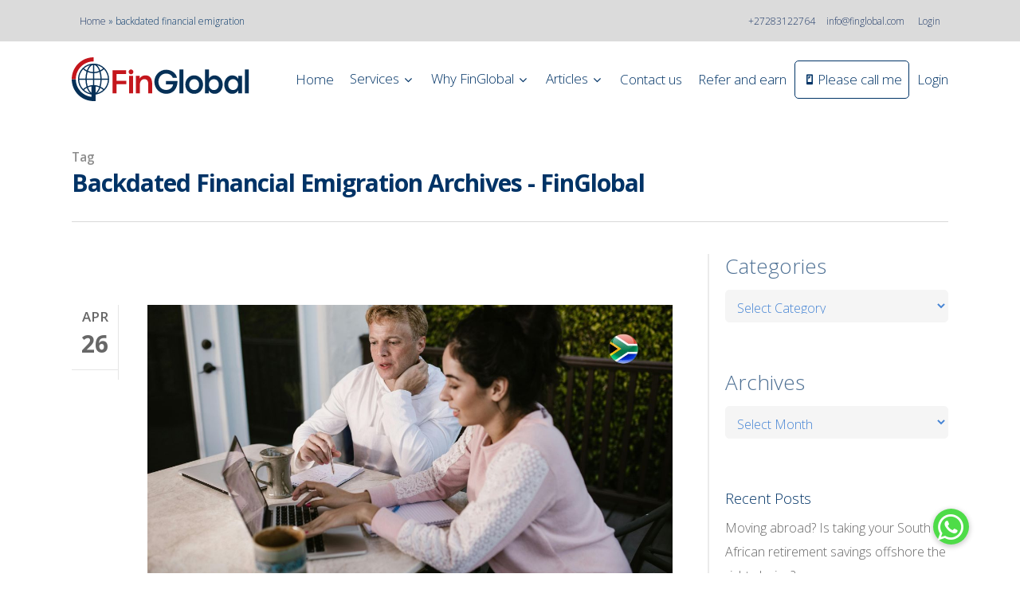

--- FILE ---
content_type: text/html; charset=UTF-8
request_url: https://www.finglobal.com/tag/backdated-financial-emigration/
body_size: 49018
content:
<!doctype html>
<html lang="en-US" class="no-js">
<head>
	<meta charset="UTF-8">
	
<script>
    window.dataLayer = window.dataLayer || [];
    function gtag() {
        dataLayer.push(arguments);
    }
    gtag("consent", "default", {
        ad_storage: "denied",
        ad_user_data: "denied", 
        ad_personalization: "denied",
        analytics_storage: "denied",
        functionality_storage: "denied",
        personalization_storage: "denied",
        security_storage: "granted",
        wait_for_update: 2000,
    });
    gtag("set", "ads_data_redaction", true);
    gtag("set", "url_passthrough", true);
</script>
	
<!-- Google Tag Manager -->
<script>(function(w,d,s,l,i){w[l]=w[l]||[];w[l].push({'gtm.start':
new Date().getTime(),event:'gtm.js'});var f=d.getElementsByTagName(s)[0],
j=d.createElement(s),dl=l!='dataLayer'?'&l='+l:'';j.async=true;j.src=
'https://www.googletagmanager.com/gtm.js?id='+i+dl;f.parentNode.insertBefore(j,f);
})(window,document,'script','dataLayer','GTM-TCGV953K');</script>
<!-- End Google Tag Manager -->
	
	<meta name="viewport" content="width=device-width, initial-scale=1, maximum-scale=1, user-scalable=0" /><script>var et_site_url='https://www.finglobal.com';var et_post_id='0';function et_core_page_resource_fallback(a,b){"undefined"===typeof b&&(b=a.sheet.cssRules&&0===a.sheet.cssRules.length);b&&(a.onerror=null,a.onload=null,a.href?a.href=et_site_url+"/?et_core_page_resource="+a.id+et_post_id:a.src&&(a.src=et_site_url+"/?et_core_page_resource="+a.id+et_post_id))}
</script><meta name='robots' content='index, follow, max-image-preview:large, max-snippet:-1, max-video-preview:-1' />
<script id="cookieyes" type="text/javascript" src="https://cdn-cookieyes.com/client_data/44c83b7d37ab09383ff95910/script.js"></script>
	<!-- This site is optimized with the Yoast SEO plugin v26.6 - https://yoast.com/wordpress/plugins/seo/ -->
	<title>backdated financial emigration Archives - FinGlobal</title>
	<link rel="canonical" href="https://fingl-appli-5wp6y9321fl9-733318192.ap-southeast-1.elb.amazonaws.com/tag/backdated-financial-emigration/" />
	<meta property="og:locale" content="en_US" />
	<meta property="og:type" content="article" />
	<meta property="og:title" content="backdated financial emigration Archives - FinGlobal" />
	<meta property="og:url" content="https://fingl-appli-5wp6y9321fl9-733318192.ap-southeast-1.elb.amazonaws.com/tag/backdated-financial-emigration/" />
	<meta property="og:site_name" content="FinGlobal" />
	<meta property="og:image" content="https://finglobalwp.s3.ap-southeast-1.amazonaws.com/wp-content/uploads/2017/01/08021723/FinGlobal-Logo-2.jpg" />
	<meta property="og:image:width" content="268" />
	<meta property="og:image:height" content="78" />
	<meta property="og:image:type" content="image/jpeg" />
	<meta name="twitter:card" content="summary_large_image" />
	<meta name="twitter:site" content="@FG_Emigration" />
	<script type="application/ld+json" class="yoast-schema-graph">{"@context":"https://schema.org","@graph":[{"@type":"CollectionPage","@id":"https://fingl-appli-5wp6y9321fl9-733318192.ap-southeast-1.elb.amazonaws.com/tag/backdated-financial-emigration/","url":"https://fingl-appli-5wp6y9321fl9-733318192.ap-southeast-1.elb.amazonaws.com/tag/backdated-financial-emigration/","name":"backdated financial emigration Archives - FinGlobal","isPartOf":{"@id":"https://www.finglobal.com/#website"},"primaryImageOfPage":{"@id":"https://fingl-appli-5wp6y9321fl9-733318192.ap-southeast-1.elb.amazonaws.com/tag/backdated-financial-emigration/#primaryimage"},"image":{"@id":"https://fingl-appli-5wp6y9321fl9-733318192.ap-southeast-1.elb.amazonaws.com/tag/backdated-financial-emigration/#primaryimage"},"thumbnailUrl":"https://finglobalwp.s3.ap-southeast-1.amazonaws.com/wp-content/uploads/2024/04/22155338/Made-your-decision-to-emigrate-What-are-the-next-steps.jpg","breadcrumb":{"@id":"https://fingl-appli-5wp6y9321fl9-733318192.ap-southeast-1.elb.amazonaws.com/tag/backdated-financial-emigration/#breadcrumb"},"inLanguage":"en-US"},{"@type":"ImageObject","inLanguage":"en-US","@id":"https://fingl-appli-5wp6y9321fl9-733318192.ap-southeast-1.elb.amazonaws.com/tag/backdated-financial-emigration/#primaryimage","url":"https://finglobalwp.s3.ap-southeast-1.amazonaws.com/wp-content/uploads/2024/04/22155338/Made-your-decision-to-emigrate-What-are-the-next-steps.jpg","contentUrl":"https://finglobalwp.s3.ap-southeast-1.amazonaws.com/wp-content/uploads/2024/04/22155338/Made-your-decision-to-emigrate-What-are-the-next-steps.jpg","width":1200,"height":628,"caption":"tax-emigration-south-africa"},{"@type":"BreadcrumbList","@id":"https://fingl-appli-5wp6y9321fl9-733318192.ap-southeast-1.elb.amazonaws.com/tag/backdated-financial-emigration/#breadcrumb","itemListElement":[{"@type":"ListItem","position":1,"name":"Home","item":"https://www.finglobal.com/"},{"@type":"ListItem","position":2,"name":"backdated financial emigration"}]},{"@type":"WebSite","@id":"https://www.finglobal.com/#website","url":"https://www.finglobal.com/","name":"FinGlobal","description":"FinGlobal Cross-border Financial Services","publisher":{"@id":"https://www.finglobal.com/#organization"},"potentialAction":[{"@type":"SearchAction","target":{"@type":"EntryPoint","urlTemplate":"https://www.finglobal.com/?s={search_term_string}"},"query-input":{"@type":"PropertyValueSpecification","valueRequired":true,"valueName":"search_term_string"}}],"inLanguage":"en-US"},{"@type":"Organization","@id":"https://www.finglobal.com/#organization","name":"FinGlobal","url":"https://www.finglobal.com/","logo":{"@type":"ImageObject","inLanguage":"en-US","@id":"https://www.finglobal.com/#/schema/logo/image/","url":"https://finglobalwp.s3.ap-southeast-1.amazonaws.com/wp-content/uploads/2016/11/08021522/finglobal.gif","contentUrl":"https://finglobalwp.s3.ap-southeast-1.amazonaws.com/wp-content/uploads/2016/11/08021522/finglobal.gif","width":483,"height":140,"caption":"FinGlobal"},"image":{"@id":"https://www.finglobal.com/#/schema/logo/image/"},"sameAs":["https://www.facebook.com/finglobalcom/","https://x.com/FG_Emigration","https://www.instagram.com/fin_global/","https://www.linkedin.com/company/finglobal","https://za.pinterest.com/FinGlobalCom/","https://www.youtube.com/c/Cashkows/"]}]}</script>
	<!-- / Yoast SEO plugin. -->


<link rel='dns-prefetch' href='//tracker.gaconnector.com' />
<link rel='dns-prefetch' href='//cdnjs.cloudflare.com' />
<link rel='dns-prefetch' href='//fonts.googleapis.com' />
<link rel="alternate" type="application/rss+xml" title="FinGlobal &raquo; Feed" href="https://www.finglobal.com/feed/" />
<link rel="alternate" type="application/rss+xml" title="FinGlobal &raquo; Comments Feed" href="https://www.finglobal.com/comments/feed/" />
<link rel="alternate" type="application/rss+xml" title="FinGlobal &raquo; backdated financial emigration Tag Feed" href="https://www.finglobal.com/tag/backdated-financial-emigration/feed/" />
<style id='wp-img-auto-sizes-contain-inline-css' type='text/css'>
img:is([sizes=auto i],[sizes^="auto," i]){contain-intrinsic-size:3000px 1500px}
/*# sourceURL=wp-img-auto-sizes-contain-inline-css */
</style>
<link rel='stylesheet' id='pt-cv-public-style-css' href='https://www.finglobal.com/wp-content/plugins/content-views-query-and-display-post-page/public/assets/css/cv.css?ver=4.2.1' type='text/css' media='all' />
<style id='wp-emoji-styles-inline-css' type='text/css'>

	img.wp-smiley, img.emoji {
		display: inline !important;
		border: none !important;
		box-shadow: none !important;
		height: 1em !important;
		width: 1em !important;
		margin: 0 0.07em !important;
		vertical-align: -0.1em !important;
		background: none !important;
		padding: 0 !important;
	}
/*# sourceURL=wp-emoji-styles-inline-css */
</style>
<style id='wp-block-library-inline-css' type='text/css'>
:root{--wp-block-synced-color:#7a00df;--wp-block-synced-color--rgb:122,0,223;--wp-bound-block-color:var(--wp-block-synced-color);--wp-editor-canvas-background:#ddd;--wp-admin-theme-color:#007cba;--wp-admin-theme-color--rgb:0,124,186;--wp-admin-theme-color-darker-10:#006ba1;--wp-admin-theme-color-darker-10--rgb:0,107,160.5;--wp-admin-theme-color-darker-20:#005a87;--wp-admin-theme-color-darker-20--rgb:0,90,135;--wp-admin-border-width-focus:2px}@media (min-resolution:192dpi){:root{--wp-admin-border-width-focus:1.5px}}.wp-element-button{cursor:pointer}:root .has-very-light-gray-background-color{background-color:#eee}:root .has-very-dark-gray-background-color{background-color:#313131}:root .has-very-light-gray-color{color:#eee}:root .has-very-dark-gray-color{color:#313131}:root .has-vivid-green-cyan-to-vivid-cyan-blue-gradient-background{background:linear-gradient(135deg,#00d084,#0693e3)}:root .has-purple-crush-gradient-background{background:linear-gradient(135deg,#34e2e4,#4721fb 50%,#ab1dfe)}:root .has-hazy-dawn-gradient-background{background:linear-gradient(135deg,#faaca8,#dad0ec)}:root .has-subdued-olive-gradient-background{background:linear-gradient(135deg,#fafae1,#67a671)}:root .has-atomic-cream-gradient-background{background:linear-gradient(135deg,#fdd79a,#004a59)}:root .has-nightshade-gradient-background{background:linear-gradient(135deg,#330968,#31cdcf)}:root .has-midnight-gradient-background{background:linear-gradient(135deg,#020381,#2874fc)}:root{--wp--preset--font-size--normal:16px;--wp--preset--font-size--huge:42px}.has-regular-font-size{font-size:1em}.has-larger-font-size{font-size:2.625em}.has-normal-font-size{font-size:var(--wp--preset--font-size--normal)}.has-huge-font-size{font-size:var(--wp--preset--font-size--huge)}.has-text-align-center{text-align:center}.has-text-align-left{text-align:left}.has-text-align-right{text-align:right}.has-fit-text{white-space:nowrap!important}#end-resizable-editor-section{display:none}.aligncenter{clear:both}.items-justified-left{justify-content:flex-start}.items-justified-center{justify-content:center}.items-justified-right{justify-content:flex-end}.items-justified-space-between{justify-content:space-between}.screen-reader-text{border:0;clip-path:inset(50%);height:1px;margin:-1px;overflow:hidden;padding:0;position:absolute;width:1px;word-wrap:normal!important}.screen-reader-text:focus{background-color:#ddd;clip-path:none;color:#444;display:block;font-size:1em;height:auto;left:5px;line-height:normal;padding:15px 23px 14px;text-decoration:none;top:5px;width:auto;z-index:100000}html :where(.has-border-color){border-style:solid}html :where([style*=border-top-color]){border-top-style:solid}html :where([style*=border-right-color]){border-right-style:solid}html :where([style*=border-bottom-color]){border-bottom-style:solid}html :where([style*=border-left-color]){border-left-style:solid}html :where([style*=border-width]){border-style:solid}html :where([style*=border-top-width]){border-top-style:solid}html :where([style*=border-right-width]){border-right-style:solid}html :where([style*=border-bottom-width]){border-bottom-style:solid}html :where([style*=border-left-width]){border-left-style:solid}html :where(img[class*=wp-image-]){height:auto;max-width:100%}:where(figure){margin:0 0 1em}html :where(.is-position-sticky){--wp-admin--admin-bar--position-offset:var(--wp-admin--admin-bar--height,0px)}@media screen and (max-width:600px){html :where(.is-position-sticky){--wp-admin--admin-bar--position-offset:0px}}

/*# sourceURL=wp-block-library-inline-css */
</style><style id='wp-block-heading-inline-css' type='text/css'>
h1:where(.wp-block-heading).has-background,h2:where(.wp-block-heading).has-background,h3:where(.wp-block-heading).has-background,h4:where(.wp-block-heading).has-background,h5:where(.wp-block-heading).has-background,h6:where(.wp-block-heading).has-background{padding:1.25em 2.375em}h1.has-text-align-left[style*=writing-mode]:where([style*=vertical-lr]),h1.has-text-align-right[style*=writing-mode]:where([style*=vertical-rl]),h2.has-text-align-left[style*=writing-mode]:where([style*=vertical-lr]),h2.has-text-align-right[style*=writing-mode]:where([style*=vertical-rl]),h3.has-text-align-left[style*=writing-mode]:where([style*=vertical-lr]),h3.has-text-align-right[style*=writing-mode]:where([style*=vertical-rl]),h4.has-text-align-left[style*=writing-mode]:where([style*=vertical-lr]),h4.has-text-align-right[style*=writing-mode]:where([style*=vertical-rl]),h5.has-text-align-left[style*=writing-mode]:where([style*=vertical-lr]),h5.has-text-align-right[style*=writing-mode]:where([style*=vertical-rl]),h6.has-text-align-left[style*=writing-mode]:where([style*=vertical-lr]),h6.has-text-align-right[style*=writing-mode]:where([style*=vertical-rl]){rotate:180deg}
/*# sourceURL=https://www.finglobal.com/wp-includes/blocks/heading/style.min.css */
</style>
<style id='wp-block-latest-posts-inline-css' type='text/css'>
.wp-block-latest-posts{box-sizing:border-box}.wp-block-latest-posts.alignleft{margin-right:2em}.wp-block-latest-posts.alignright{margin-left:2em}.wp-block-latest-posts.wp-block-latest-posts__list{list-style:none}.wp-block-latest-posts.wp-block-latest-posts__list li{clear:both;overflow-wrap:break-word}.wp-block-latest-posts.is-grid{display:flex;flex-wrap:wrap}.wp-block-latest-posts.is-grid li{margin:0 1.25em 1.25em 0;width:100%}@media (min-width:600px){.wp-block-latest-posts.columns-2 li{width:calc(50% - .625em)}.wp-block-latest-posts.columns-2 li:nth-child(2n){margin-right:0}.wp-block-latest-posts.columns-3 li{width:calc(33.33333% - .83333em)}.wp-block-latest-posts.columns-3 li:nth-child(3n){margin-right:0}.wp-block-latest-posts.columns-4 li{width:calc(25% - .9375em)}.wp-block-latest-posts.columns-4 li:nth-child(4n){margin-right:0}.wp-block-latest-posts.columns-5 li{width:calc(20% - 1em)}.wp-block-latest-posts.columns-5 li:nth-child(5n){margin-right:0}.wp-block-latest-posts.columns-6 li{width:calc(16.66667% - 1.04167em)}.wp-block-latest-posts.columns-6 li:nth-child(6n){margin-right:0}}:root :where(.wp-block-latest-posts.is-grid){padding:0}:root :where(.wp-block-latest-posts.wp-block-latest-posts__list){padding-left:0}.wp-block-latest-posts__post-author,.wp-block-latest-posts__post-date{display:block;font-size:.8125em}.wp-block-latest-posts__post-excerpt,.wp-block-latest-posts__post-full-content{margin-bottom:1em;margin-top:.5em}.wp-block-latest-posts__featured-image a{display:inline-block}.wp-block-latest-posts__featured-image img{height:auto;max-width:100%;width:auto}.wp-block-latest-posts__featured-image.alignleft{float:left;margin-right:1em}.wp-block-latest-posts__featured-image.alignright{float:right;margin-left:1em}.wp-block-latest-posts__featured-image.aligncenter{margin-bottom:1em;text-align:center}
/*# sourceURL=https://www.finglobal.com/wp-includes/blocks/latest-posts/style.min.css */
</style>
<style id='wp-block-group-inline-css' type='text/css'>
.wp-block-group{box-sizing:border-box}:where(.wp-block-group.wp-block-group-is-layout-constrained){position:relative}
/*# sourceURL=https://www.finglobal.com/wp-includes/blocks/group/style.min.css */
</style>
<style id='global-styles-inline-css' type='text/css'>
:root{--wp--preset--aspect-ratio--square: 1;--wp--preset--aspect-ratio--4-3: 4/3;--wp--preset--aspect-ratio--3-4: 3/4;--wp--preset--aspect-ratio--3-2: 3/2;--wp--preset--aspect-ratio--2-3: 2/3;--wp--preset--aspect-ratio--16-9: 16/9;--wp--preset--aspect-ratio--9-16: 9/16;--wp--preset--color--black: #000000;--wp--preset--color--cyan-bluish-gray: #abb8c3;--wp--preset--color--white: #ffffff;--wp--preset--color--pale-pink: #f78da7;--wp--preset--color--vivid-red: #cf2e2e;--wp--preset--color--luminous-vivid-orange: #ff6900;--wp--preset--color--luminous-vivid-amber: #fcb900;--wp--preset--color--light-green-cyan: #7bdcb5;--wp--preset--color--vivid-green-cyan: #00d084;--wp--preset--color--pale-cyan-blue: #8ed1fc;--wp--preset--color--vivid-cyan-blue: #0693e3;--wp--preset--color--vivid-purple: #9b51e0;--wp--preset--gradient--vivid-cyan-blue-to-vivid-purple: linear-gradient(135deg,rgb(6,147,227) 0%,rgb(155,81,224) 100%);--wp--preset--gradient--light-green-cyan-to-vivid-green-cyan: linear-gradient(135deg,rgb(122,220,180) 0%,rgb(0,208,130) 100%);--wp--preset--gradient--luminous-vivid-amber-to-luminous-vivid-orange: linear-gradient(135deg,rgb(252,185,0) 0%,rgb(255,105,0) 100%);--wp--preset--gradient--luminous-vivid-orange-to-vivid-red: linear-gradient(135deg,rgb(255,105,0) 0%,rgb(207,46,46) 100%);--wp--preset--gradient--very-light-gray-to-cyan-bluish-gray: linear-gradient(135deg,rgb(238,238,238) 0%,rgb(169,184,195) 100%);--wp--preset--gradient--cool-to-warm-spectrum: linear-gradient(135deg,rgb(74,234,220) 0%,rgb(151,120,209) 20%,rgb(207,42,186) 40%,rgb(238,44,130) 60%,rgb(251,105,98) 80%,rgb(254,248,76) 100%);--wp--preset--gradient--blush-light-purple: linear-gradient(135deg,rgb(255,206,236) 0%,rgb(152,150,240) 100%);--wp--preset--gradient--blush-bordeaux: linear-gradient(135deg,rgb(254,205,165) 0%,rgb(254,45,45) 50%,rgb(107,0,62) 100%);--wp--preset--gradient--luminous-dusk: linear-gradient(135deg,rgb(255,203,112) 0%,rgb(199,81,192) 50%,rgb(65,88,208) 100%);--wp--preset--gradient--pale-ocean: linear-gradient(135deg,rgb(255,245,203) 0%,rgb(182,227,212) 50%,rgb(51,167,181) 100%);--wp--preset--gradient--electric-grass: linear-gradient(135deg,rgb(202,248,128) 0%,rgb(113,206,126) 100%);--wp--preset--gradient--midnight: linear-gradient(135deg,rgb(2,3,129) 0%,rgb(40,116,252) 100%);--wp--preset--font-size--small: 13px;--wp--preset--font-size--medium: 20px;--wp--preset--font-size--large: 36px;--wp--preset--font-size--x-large: 42px;--wp--preset--spacing--20: 0.44rem;--wp--preset--spacing--30: 0.67rem;--wp--preset--spacing--40: 1rem;--wp--preset--spacing--50: 1.5rem;--wp--preset--spacing--60: 2.25rem;--wp--preset--spacing--70: 3.38rem;--wp--preset--spacing--80: 5.06rem;--wp--preset--shadow--natural: 6px 6px 9px rgba(0, 0, 0, 0.2);--wp--preset--shadow--deep: 12px 12px 50px rgba(0, 0, 0, 0.4);--wp--preset--shadow--sharp: 6px 6px 0px rgba(0, 0, 0, 0.2);--wp--preset--shadow--outlined: 6px 6px 0px -3px rgb(255, 255, 255), 6px 6px rgb(0, 0, 0);--wp--preset--shadow--crisp: 6px 6px 0px rgb(0, 0, 0);}:where(.is-layout-flex){gap: 0.5em;}:where(.is-layout-grid){gap: 0.5em;}body .is-layout-flex{display: flex;}.is-layout-flex{flex-wrap: wrap;align-items: center;}.is-layout-flex > :is(*, div){margin: 0;}body .is-layout-grid{display: grid;}.is-layout-grid > :is(*, div){margin: 0;}:where(.wp-block-columns.is-layout-flex){gap: 2em;}:where(.wp-block-columns.is-layout-grid){gap: 2em;}:where(.wp-block-post-template.is-layout-flex){gap: 1.25em;}:where(.wp-block-post-template.is-layout-grid){gap: 1.25em;}.has-black-color{color: var(--wp--preset--color--black) !important;}.has-cyan-bluish-gray-color{color: var(--wp--preset--color--cyan-bluish-gray) !important;}.has-white-color{color: var(--wp--preset--color--white) !important;}.has-pale-pink-color{color: var(--wp--preset--color--pale-pink) !important;}.has-vivid-red-color{color: var(--wp--preset--color--vivid-red) !important;}.has-luminous-vivid-orange-color{color: var(--wp--preset--color--luminous-vivid-orange) !important;}.has-luminous-vivid-amber-color{color: var(--wp--preset--color--luminous-vivid-amber) !important;}.has-light-green-cyan-color{color: var(--wp--preset--color--light-green-cyan) !important;}.has-vivid-green-cyan-color{color: var(--wp--preset--color--vivid-green-cyan) !important;}.has-pale-cyan-blue-color{color: var(--wp--preset--color--pale-cyan-blue) !important;}.has-vivid-cyan-blue-color{color: var(--wp--preset--color--vivid-cyan-blue) !important;}.has-vivid-purple-color{color: var(--wp--preset--color--vivid-purple) !important;}.has-black-background-color{background-color: var(--wp--preset--color--black) !important;}.has-cyan-bluish-gray-background-color{background-color: var(--wp--preset--color--cyan-bluish-gray) !important;}.has-white-background-color{background-color: var(--wp--preset--color--white) !important;}.has-pale-pink-background-color{background-color: var(--wp--preset--color--pale-pink) !important;}.has-vivid-red-background-color{background-color: var(--wp--preset--color--vivid-red) !important;}.has-luminous-vivid-orange-background-color{background-color: var(--wp--preset--color--luminous-vivid-orange) !important;}.has-luminous-vivid-amber-background-color{background-color: var(--wp--preset--color--luminous-vivid-amber) !important;}.has-light-green-cyan-background-color{background-color: var(--wp--preset--color--light-green-cyan) !important;}.has-vivid-green-cyan-background-color{background-color: var(--wp--preset--color--vivid-green-cyan) !important;}.has-pale-cyan-blue-background-color{background-color: var(--wp--preset--color--pale-cyan-blue) !important;}.has-vivid-cyan-blue-background-color{background-color: var(--wp--preset--color--vivid-cyan-blue) !important;}.has-vivid-purple-background-color{background-color: var(--wp--preset--color--vivid-purple) !important;}.has-black-border-color{border-color: var(--wp--preset--color--black) !important;}.has-cyan-bluish-gray-border-color{border-color: var(--wp--preset--color--cyan-bluish-gray) !important;}.has-white-border-color{border-color: var(--wp--preset--color--white) !important;}.has-pale-pink-border-color{border-color: var(--wp--preset--color--pale-pink) !important;}.has-vivid-red-border-color{border-color: var(--wp--preset--color--vivid-red) !important;}.has-luminous-vivid-orange-border-color{border-color: var(--wp--preset--color--luminous-vivid-orange) !important;}.has-luminous-vivid-amber-border-color{border-color: var(--wp--preset--color--luminous-vivid-amber) !important;}.has-light-green-cyan-border-color{border-color: var(--wp--preset--color--light-green-cyan) !important;}.has-vivid-green-cyan-border-color{border-color: var(--wp--preset--color--vivid-green-cyan) !important;}.has-pale-cyan-blue-border-color{border-color: var(--wp--preset--color--pale-cyan-blue) !important;}.has-vivid-cyan-blue-border-color{border-color: var(--wp--preset--color--vivid-cyan-blue) !important;}.has-vivid-purple-border-color{border-color: var(--wp--preset--color--vivid-purple) !important;}.has-vivid-cyan-blue-to-vivid-purple-gradient-background{background: var(--wp--preset--gradient--vivid-cyan-blue-to-vivid-purple) !important;}.has-light-green-cyan-to-vivid-green-cyan-gradient-background{background: var(--wp--preset--gradient--light-green-cyan-to-vivid-green-cyan) !important;}.has-luminous-vivid-amber-to-luminous-vivid-orange-gradient-background{background: var(--wp--preset--gradient--luminous-vivid-amber-to-luminous-vivid-orange) !important;}.has-luminous-vivid-orange-to-vivid-red-gradient-background{background: var(--wp--preset--gradient--luminous-vivid-orange-to-vivid-red) !important;}.has-very-light-gray-to-cyan-bluish-gray-gradient-background{background: var(--wp--preset--gradient--very-light-gray-to-cyan-bluish-gray) !important;}.has-cool-to-warm-spectrum-gradient-background{background: var(--wp--preset--gradient--cool-to-warm-spectrum) !important;}.has-blush-light-purple-gradient-background{background: var(--wp--preset--gradient--blush-light-purple) !important;}.has-blush-bordeaux-gradient-background{background: var(--wp--preset--gradient--blush-bordeaux) !important;}.has-luminous-dusk-gradient-background{background: var(--wp--preset--gradient--luminous-dusk) !important;}.has-pale-ocean-gradient-background{background: var(--wp--preset--gradient--pale-ocean) !important;}.has-electric-grass-gradient-background{background: var(--wp--preset--gradient--electric-grass) !important;}.has-midnight-gradient-background{background: var(--wp--preset--gradient--midnight) !important;}.has-small-font-size{font-size: var(--wp--preset--font-size--small) !important;}.has-medium-font-size{font-size: var(--wp--preset--font-size--medium) !important;}.has-large-font-size{font-size: var(--wp--preset--font-size--large) !important;}.has-x-large-font-size{font-size: var(--wp--preset--font-size--x-large) !important;}
/*# sourceURL=global-styles-inline-css */
</style>

<style id='classic-theme-styles-inline-css' type='text/css'>
/*! This file is auto-generated */
.wp-block-button__link{color:#fff;background-color:#32373c;border-radius:9999px;box-shadow:none;text-decoration:none;padding:calc(.667em + 2px) calc(1.333em + 2px);font-size:1.125em}.wp-block-file__button{background:#32373c;color:#fff;text-decoration:none}
/*# sourceURL=/wp-includes/css/classic-themes.min.css */
</style>
<link rel='stylesheet' id='menu-image-css' href='https://www.finglobal.com/wp-content/plugins/menu-image/includes/css/menu-image.css?ver=3.13' type='text/css' media='all' />
<link rel='stylesheet' id='dashicons-css' href='https://www.finglobal.com/wp-includes/css/dashicons.min.css?ver=6.9' type='text/css' media='all' />
<link rel='stylesheet' id='buttonizer_frontend_style-css' href='https://www.finglobal.com/wp-content/plugins/buttonizer-multifunctional-button/assets/legacy/frontend.css?v=2bf00396b0c1ac7592c6916e5b67b30d&#038;ver=6.9' type='text/css' media='all' />
<link rel='stylesheet' id='buttonizer-icon-library-css' href='https://cdnjs.cloudflare.com/ajax/libs/font-awesome/5.15.4/css/all.min.css?ver=6.9' type='text/css' media='all' integrity='sha512-1ycn6IcaQQ40/MKBW2W4Rhis/DbILU74C1vSrLJxCq57o941Ym01SwNsOMqvEBFlcgUa6xLiPY/NS5R+E6ztJQ==' crossorigin='anonymous' />
<link rel='stylesheet' id='image-hover-effects-css-css' href='https://www.finglobal.com/wp-content/plugins/mega-addons-for-visual-composer/css/ihover.css?ver=6.9' type='text/css' media='all' />
<link rel='stylesheet' id='style-css-css' href='https://www.finglobal.com/wp-content/plugins/mega-addons-for-visual-composer/css/style.css?ver=6.9' type='text/css' media='all' />
<link rel='stylesheet' id='font-awesome-latest-css' href='https://www.finglobal.com/wp-content/plugins/mega-addons-for-visual-composer/css/font-awesome/css/all.css?ver=6.9' type='text/css' media='all' />
<link rel='stylesheet' id='wpsm_ac-font-awesome-front-css' href='https://www.finglobal.com/wp-content/plugins/responsive-accordion-and-collapse/css/font-awesome/css/font-awesome.min.css?ver=6.9' type='text/css' media='all' />
<link rel='stylesheet' id='wpsm_ac_bootstrap-front-css' href='https://www.finglobal.com/wp-content/plugins/responsive-accordion-and-collapse/css/bootstrap-front.css?ver=6.9' type='text/css' media='all' />
<link rel='stylesheet' id='wpsm_tabs_r-font-awesome-front-css' href='https://www.finglobal.com/wp-content/plugins/tabs-responsive/assets/css/font-awesome/css/font-awesome.min.css?ver=6.9' type='text/css' media='all' />
<link rel='stylesheet' id='wpsm_tabs_r_bootstrap-front-css' href='https://www.finglobal.com/wp-content/plugins/tabs-responsive/assets/css/bootstrap-front.css?ver=6.9' type='text/css' media='all' />
<link rel='stylesheet' id='wpsm_tabs_r_animate-css' href='https://www.finglobal.com/wp-content/plugins/tabs-responsive/assets/css/animate.css?ver=6.9' type='text/css' media='all' />
<link rel='stylesheet' id='font-awesome-css' href='https://www.finglobal.com/wp-content/themes/finglobal/css/font-awesome-legacy.min.css?ver=4.7.1' type='text/css' media='all' />
<link rel='stylesheet' id='salient-grid-system-css' href='https://www.finglobal.com/wp-content/themes/finglobal/css/grid-system.css?ver=13.0.6' type='text/css' media='all' />
<link rel='stylesheet' id='main-styles-css' href='https://www.finglobal.com/wp-content/themes/finglobal/css/style.css?ver=13.0.6' type='text/css' media='all' />
<style id='main-styles-inline-css' type='text/css'>
html:not(.page-trans-loaded) { background-color: #ffffff; }
/*# sourceURL=main-styles-inline-css */
</style>
<link crossorigin="anonymous" rel='stylesheet' id='nectar_default_font_open_sans-css' href='https://fonts.googleapis.com/css?family=Open+Sans%3A300%2C400%2C600%2C700&#038;subset=latin%2Clatin-ext' type='text/css' media='all' />
<link rel='stylesheet' id='nectar-flickity-css' href='https://www.finglobal.com/wp-content/themes/finglobal/css/plugins/flickity.css?ver=13.0.6' type='text/css' media='all' />
<link rel='stylesheet' id='responsive-css' href='https://www.finglobal.com/wp-content/themes/finglobal/css/responsive.css?ver=13.0.6' type='text/css' media='all' />
<link rel='stylesheet' id='skin-material-css' href='https://www.finglobal.com/wp-content/themes/finglobal/css/skin-material.css?ver=13.0.6' type='text/css' media='all' />
<style id='skin-material-inline-css' type='text/css'>
body a,label span,body [class^="icon-"].icon-default-style,.blog-recent[data-style*="classic_enhanced"] .post-meta a:hover i,.masonry.classic_enhanced .post .post-meta a:hover i,.post .post-header h2 a,.post .post-header a:hover,.post .post-header a:focus,#single-below-header a:hover,#single-below-header a:focus,.comment-list .pingback .comment-body > a:hover,[data-style="list_featured_first_row"] .meta-category a,[data-style="list_featured_first_row"] .meta-category a,.nectar-fancy-box[data-style="color_box_hover"][data-color="accent-color"] .icon-default-style,div[data-style="minimal"] .toggle:hover h3 a,div[data-style="minimal"] .toggle.open h3 a,#footer-outer #copyright li a i:hover,.ascend .comment-list .reply a,body.material .widget:not(.nectar_popular_posts_widget):not(.recent_posts_extra_widget) li a:hover,body.material #sidebar .widget:not(.nectar_popular_posts_widget):not(.recent_posts_extra_widget) li a:hover,body.material #footer-outer .widget:not(.nectar_popular_posts_widget):not(.recent_posts_extra_widget) li a:hover,#top nav .sf-menu .current_page_item > a .sf-sub-indicator i,#top nav .sf-menu .current_page_ancestor > a .sf-sub-indicator i,.sf-menu > .current_page_ancestor > a > .sf-sub-indicator i,.material .widget .tagcloud a,#single-below-header a:hover [class^="icon-"],.wpcf7-form .wpcf7-not-valid-tip,#header-outer .nectar-menu-label{color:#1b3665;}#header-outer[data-lhe="default"] #top nav > ul > li > a:hover,#header-outer[data-lhe="default"] #top nav .sf-menu > .sfHover:not(#social-in-menu) > a,#header-outer[data-lhe="default"] #top nav .sf-menu > .current-menu-item > a,#header-outer[data-lhe="default"] #top nav .sf-menu > .current_page_ancestor > a,#header-outer[data-lhe="default"] #top nav .sf-menu > .current-menu-ancestor > a,#header-outer[data-lhe="default"] #top nav .sf-menu > .current_page_item > a,#header-outer[data-lhe="default"] #top nav > ul > .button_bordered > a:hover,#header-outer[data-lhe="default"] #top nav > .sf-menu > .button_bordered.sfHover > a{color:#1b3665!important;}#header-outer #top nav > ul > .button_bordered > a:hover,#header-outer:not(.transparent) #social-in-menu a i:after,.sf-menu > li > a:hover > .sf-sub-indicator i,.sf-menu > li > a:active > .sf-sub-indicator i,.sf-menu > .sfHover > a > .sf-sub-indicator i,.sf-menu .megamenu > ul > li:hover > a,#header-outer nav > ul > .megamenu > ul > li > a:hover,#header-outer nav > ul > .megamenu > ul > .sfHover > a,#header-outer nav > ul > .megamenu > ul > li > a:focus,#top nav ul #nectar-user-account a:hover span,#top nav ul #search-btn a:hover span,#top nav ul .slide-out-widget-area-toggle a:hover span,body.material:not([data-header-color="custom"]) #header-outer:not([data-format="left-header"]) #top ul.cart_list a:hover,body.material #header-outer:not(.transparent) .cart-outer:hover .cart-menu-wrap .icon-salient-cart,#header-outer:not([data-format="left-header"]) nav > ul > .megamenu ul ul .current-menu-item.has-ul > a,#header-outer:not([data-format="left-header"]) nav > ul > .megamenu ul ul .current-menu-ancestor.has-ul > a,body #header-secondary-outer #social a:hover i,body #header-secondary-outer #social a:focus i,#footer-outer a:focus,#footer-outer a:hover,.recent-posts .post-header a:hover,.result a:hover,.post-area.standard-minimal .post .post-meta .date a,.post-area.standard-minimal .post .post-header h2 a:hover,.post-area.standard-minimal .post .more-link:hover span,.post-area.standard-minimal .post .more-link span:after,.post-area.standard-minimal .post .minimal-post-meta a:hover,.single .post .post-meta a:hover,.single .post .post-meta a:focus,.single #single-meta div a:hover i,.single #single-meta div:hover > a,.single #single-meta div:focus > a,.comment-list .comment-meta a:hover,.comment-list .comment-meta a:focus,.result .title a,.circle-border,.home .blog-recent:not([data-style="list_featured_first_row"]) .col .post-header a:hover,.home .blog-recent .col .post-header h3 a,.comment-author a:hover,.comment-author a:focus,.project-attrs li i,.nectar-milestone .number.accent-color,body #portfolio-nav a:hover i,span.accent-color,.portfolio-items .nectar-love:hover i,.portfolio-items .nectar-love.loved i,body .hovered .nectar-love i,body:not(.material) #search-outer #search #close a span:hover,.carousel-wrap[data-full-width="true"] .carousel-heading a:hover i,#search-outer .ui-widget-content li:hover *,#search-outer .ui-widget-content .ui-state-focus *,.portfolio-filters-inline .container ul li .active,.svg-icon-holder[data-color="accent-color"],.team-member .accent-color:hover,.blog-recent[data-style="minimal"] .col > span,.blog-recent[data-style="title_only"] .col:hover .post-header .title,body #pagination .page-numbers.prev:hover,body #pagination .page-numbers.next:hover,body #pagination a.page-numbers:hover,body #pagination a.page-numbers:focus,body[data-form-submit="see-through"] input[type=submit],body[data-form-submit="see-through"] button[type=submit],.nectar_icon_wrap[data-color="accent-color"] i,.nectar_team_member_close .inner:before,body:not([data-header-format="left-header"]) nav > ul > .megamenu > ul > li > ul > .has-ul > a:hover,body:not([data-header-format="left-header"]) nav > ul > .megamenu > ul > li > ul > .has-ul > a:focus,.masonry.material .masonry-blog-item .meta-category a,body .wpb_row .span_12 .portfolio-filters-inline[data-color-scheme="accent-color-underline"].full-width-section .active,body .wpb_row .span_12 .portfolio-filters-inline[data-color-scheme="accent-color-underline"].full-width-section a:hover,.material .comment-list .reply a:hover,.material .comment-list .reply a:focus,.related-posts[data-style="material"] .meta-category a,.material .widget li:not(.has-img) a:hover .post-title,.material #sidebar .widget li:not(.has-img) a:hover .post-title,.material .container-wrap #author-bio #author-info a:hover,.material #sidebar .widget ul[data-style="featured-image-left"] li a:hover .post-title,.material #sidebar .widget .tagcloud a,.single.material .post-area .content-inner > .post-tags a,.post-area.featured_img_left .meta-category a,.post-meta .icon-salient-heart-2.loved,body.material .nectar-button.see-through.accent-color[data-color-override="false"],div[data-style="minimal_small"] .toggle.accent-color > h3 a:hover,div[data-style="minimal_small"] .toggle.accent-color.open > h3 a,.testimonial_slider[data-rating-color="accent-color"] .star-rating .filled:before,.nectar_single_testimonial[data-color="accent-color"] p .open-quote,.nectar-quick-view-box .star-rating,.widget_search .search-form button[type=submit] .icon-salient-search,body.search-no-results .search-form button[type=submit] .icon-salient-search{color:#1b3665!important;}[data-style="list_featured_first_row"] .meta-category a:before,.tabbed > ul li .active-tab,.tabbed > ul li .active-tab:hover,.wpb_row .nectar-post-grid-filters[data-active-color="accent-color"] a:after,.testimonial_slider[data-style="multiple_visible"][data-color*="accent-color"] .flickity-page-dots .dot.is-selected:before,.testimonial_slider[data-style="multiple_visible"][data-color*="accent-color"] blockquote.is-selected p,.nectar_video_lightbox.nectar-button[data-color="default-accent-color"],.nectar_video_lightbox.nectar-button[data-color="transparent-accent-color"]:hover,.nectar-cta[data-color="accent-color"]:not([data-style="material"]) .link_wrap,.flex-direction-nav a,.carousel-prev:hover,.carousel-next:hover,.nectar-flickity[data-controls*="arrows_overlaid"][data-control-color="accent-color"] .flickity-prev-next-button:hover:before,.nectar-flickity[data-controls="default"][data-control-color="accent-color"] .flickity-page-dots .dot:before,.nectar-flickity[data-controls="touch_total"][data-control-color="accent-color"] .visualized-total span,[class*=" icon-"],.toggle.open h3 a,div[data-style="minimal"] .toggle.open h3 i:after,div[data-style="minimal"] .toggle:hover h3 i:after,div[data-style="minimal"] .toggle.open h3 i:before,div[data-style="minimal"] .toggle:hover h3 i:before,div[data-style="minimal_small"] .toggle.accent-color > h3:after,.main-content .widget_calendar caption,#footer-outer .widget_calendar caption,.post .more-link span:hover,.post.format-quote .post-content .quote-inner,.post.format-link .post-content .link-inner,.nectar-post-grid-wrap[data-load-more-color="accent-color"] .load-more:hover,.format-status .post-content .status-inner,.nectar-post-grid-item.nectar-new-item .inner:before,input[type=submit]:hover,input[type="button"]:hover,body[data-form-submit="regular"] input[type=submit],body[data-form-submit="regular"] button[type=submit],body[data-form-submit="regular"] .container-wrap .span_12.light input[type=submit]:hover,body[data-form-submit="regular"] .container-wrap .span_12.light button[type=submit]:hover,#slide-out-widget-area,#slide-out-widget-area-bg.fullscreen,#slide-out-widget-area-bg.fullscreen-split,#slide-out-widget-area-bg.fullscreen-alt .bg-inner,body.material #slide-out-widget-area-bg.slide-out-from-right,.widget .material .widget .tagcloud a:before,.nectar-hor-list-item[data-hover-effect="full_border"][data-color="accent-color"] .nectar-list-item-btn:hover,#header-outer[data-lhe="animated_underline"] .nectar-header-text-content a:after,.nectar-slide-in-cart.style_slide_in_click .widget_shopping_cart .nectar-notice,.woocommerce #review_form #respond .form-submit #submit,#header-outer .nectar-menu-label:before{background-color:#1b3665;}.orbit-wrapper .slider-nav .right,.orbit-wrapper .slider-nav .left,.progress li span,.nectar-progress-bar span,#footer-outer #footer-widgets .col .tagcloud a:hover,#sidebar .widget .tagcloud a:hover,#fp-nav.tooltip ul li .fp-tooltip .tooltip-inner,#pagination .next a:hover,#pagination .prev a:hover,.comment-list .reply a:hover,.comment-list .reply a:focus,.icon-normal,.bar_graph li span,.nectar-button[data-color-override="false"].regular-button,.nectar-button.tilt.accent-color,body .swiper-slide .button.transparent_2 .primary-color:hover,#footer-outer #footer-widgets .col input[type="submit"],.blog-recent .more-link span:hover,.post-tags a:hover,#to-top:hover,#to-top.dark:hover,body[data-button-style*="rounded"] #to-top:after,#pagination a.page-numbers:hover,#pagination span.page-numbers.current,.portfolio-items .col[data-default-color="true"] .work-item:not(.style-3) .work-info-bg,.portfolio-items .col[data-default-color="true"] .bottom-meta,.portfolio-items .col.nectar-new-item .inner-wrap:before,.portfolio-filters-inline[data-color-scheme="accent-color-underline"] a:after,.portfolio-filters a,.portfolio-filters #sort-portfolio,.project-attrs li span,.portfolio-filters,.portfolio-filters-inline[data-color-scheme="accent-color"],.bottom_controls #portfolio-nav .controls li a i:after,.bottom_controls #portfolio-nav ul:first-child li#all-items a:hover i,.single-portfolio .facebook-share a:hover,.single-portfolio .twitter-share a:hover,.single-portfolio .pinterest-share a:hover,.single-post .facebook-share a:hover,.single-post .twitter-share a:hover,.single-post .pinterest-share a:hover,.mejs-controls .mejs-time-rail .mejs-time-current,.mejs-controls .mejs-volume-button .mejs-volume-slider .mejs-volume-current,.mejs-controls .mejs-horizontal-volume-slider .mejs-horizontal-volume-current,.post.quote .content-inner .quote-inner .whole-link,.masonry.classic_enhanced .post.quote.wide_tall .post-content a:hover .quote-inner,.masonry.classic_enhanced .post.link.wide_tall .post-content a:hover .link-inner,.iosSlider .prev_slide:hover,.iosSlider .next_slide:hover,#header-outer .widget_shopping_cart a.button,#header-outer a.cart-contents .cart-wrap span,#header-outer #mobile-cart-link .cart-wrap span,#top nav ul .slide-out-widget-area-toggle a:hover .lines,#top nav ul .slide-out-widget-area-toggle a:hover .lines:after,#top nav ul .slide-out-widget-area-toggle a:hover .lines:before,#top nav ul .slide-out-widget-area-toggle a:hover .lines-button:after,#header-outer .widget_shopping_cart a.button,body[data-header-format="left-header"] #header-outer[data-lhe="animated_underline"] #top nav ul li:not([class*="button_"]) > a span:after,#buddypress a.button:focus,.swiper-slide .button.solid_color a,.swiper-slide .button.solid_color_2 a,.select2-container .select2-choice:hover,.select2-dropdown-open .select2-choice,#top nav > ul > .button_solid_color > a:before,#header-outer.transparent #top nav > ul > .button_solid_color > a:before,.twentytwenty-handle,.twentytwenty-horizontal .twentytwenty-handle:before,.twentytwenty-horizontal .twentytwenty-handle:after,.twentytwenty-vertical .twentytwenty-handle:before,.twentytwenty-vertical .twentytwenty-handle:after,.masonry.classic_enhanced .posts-container article .meta-category a:hover,.blog-recent[data-style*="classic_enhanced"] .meta-category a:hover,.masonry.classic_enhanced .posts-container article .video-play-button,.masonry.material .masonry-blog-item .meta-category a:before,.material.masonry .masonry-blog-item .video-play-button,.masonry.material .quote-inner:before,.masonry.material .link-inner:before,.nectar-recent-posts-slider .container .strong span:before,#page-header-bg[data-post-hs="default_minimal"] .inner-wrap > a:hover,#page-header-bg[data-post-hs="default_minimal"] .inner-wrap > a:focus,.single .heading-title[data-header-style="default_minimal"] .meta-category a:hover,.single .heading-title[data-header-style="default_minimal"] .meta-category a:focus,.nectar-fancy-box:after,.divider-small-border[data-color="accent-color"],.divider-border[data-color="accent-color"],.nectar-animated-title[data-color="accent-color"] .nectar-animated-title-inner:after,#fp-nav:not(.light-controls).tooltip_alt ul li a span:after,#fp-nav.tooltip_alt ul li a span:after,.nectar-video-box[data-color="default-accent-color"] .nectar_video_lightbox,body .nectar-video-box[data-color="default-accent-color"][data-hover="zoom_button"] .nectar_video_lightbox:after,.nectar_video_lightbox.play_button_with_text[data-color="default-accent-color"]:not([data-style="small"]) .play > .inner-wrap:before,.span_12.dark .owl-theme .owl-dots .owl-dot.active span,.span_12.dark .owl-theme .owl-dots .owl-dot:hover span,.nectar-recent-posts-single_featured .strong a,.post-area.standard-minimal .post .more-link span:before,.nectar-slide-in-cart .widget_shopping_cart a.button,.related-posts[data-style="material"] .meta-category a:before,.post-area.featured_img_left .meta-category a:before,body.material #page-header-bg.fullscreen-header .inner-wrap >a,.nectar-hor-list-item[data-color="accent-color"]:before,.material #sidebar .widget .tagcloud a:before,.single .post-area .content-inner > .post-tags a:before,.auto_meta_overlaid_spaced .post.quote .n-post-bg:after,.auto_meta_overlaid_spaced .post.link .n-post-bg:after,.post-area.featured_img_left .posts-container .article-content-wrap .video-play-button,.post-area.featured_img_left .post .quote-inner:before,.post-area.featured_img_left .link-inner:before,.nectar-recent-posts-single_featured.multiple_featured .controls li:after,.nectar-recent-posts-single_featured.multiple_featured .controls .active:before,.nectar-fancy-box[data-color="accent-color"]:not([data-style="default"]) .box-bg:after,body.material[data-button-style^="rounded"] .nectar-button.see-through.accent-color[data-color-override="false"] i,body.material .nectar-video-box[data-color="default-accent-color"] .nectar_video_lightbox:before,.nectar_team_member_overlay .team_member_details .bio-inner .mobile-close:before,.nectar_team_member_overlay .team_member_details .bio-inner .mobile-close:after,.fancybox-navigation button:hover:before,button[type=submit]:hover,button[type=submit]:focus,body[data-form-submit="see-through"] input[type=submit]:hover,body[data-form-submit="see-through"] button[type=submit]:hover,body[data-form-submit="see-through"] .container-wrap .span_12.light input[type=submit]:hover,body[data-form-submit="see-through"] .container-wrap .span_12.light button[type=submit]:hover,body.original .bypostauthor .comment-body:before,.widget_layered_nav ul.yith-wcan-label li a:hover,.widget_layered_nav ul.yith-wcan-label .chosen a,.nectar-next-section-wrap.bounce a:before,body .nectar-button.see-through-2[data-hover-color-override="false"]:hover{background-color:#1b3665!important;}#header-outer #top nav > ul > li:not(.megamenu) ul a:hover,#header-outer:not([data-format="left-header"]) #top nav > ul > li:not(.megamenu) .sfHover > a,#header-outer #top nav > ul > li:not(.megamenu) .sfHover > a,#header-outer:not([data-format="left-header"]) #top nav > ul > li:not(.megamenu) ul a:hover,#header-outer:not([data-format="left-header"]) #top nav > ul > li:not(.megamenu) ul .current-menu-item > a,#header-outer:not([data-format="left-header"]) #top nav > ul > li:not(.megamenu) ul .current-menu-ancestor > a,#header-outer nav > ul > .megamenu > ul ul li a:hover,#header-outer nav > ul > .megamenu > ul ul li a:focus,#header-outer nav > ul > .megamenu > ul ul .sfHover > a,#header-secondary-outer ul > li:not(.megamenu) .sfHover > a,#header-secondary-outer ul > li:not(.megamenu) ul a:hover,#header-secondary-outer ul > li:not(.megamenu) ul a:focus,body:not([data-header-format="left-header"]) #header-outer nav > ul > .megamenu > ul ul .current-menu-item > a{background-color:#1b3665!important;}#header-outer[data-format="left-header"] #top nav > ul > li:not(.megamenu) ul a:hover{color:#1b3665;}#header-outer[data-format="left-header"] .sf-menu .sub-menu .current-menu-item > a,.sf-menu ul .open-submenu > a{color:#1b3665!important;}.tabbed > ul li .active-tab,body.material input[type=text]:focus,body.material textarea:focus,body.material input[type=email]:focus,body.material input[type=search]:focus,body.material input[type=password]:focus,body.material input[type=tel]:focus,body.material input[type=url]:focus,body.material input[type=date]:focus,body.material select:focus,.row .col .wp-caption .wp-caption-text,.material.woocommerce-page input#coupon_code:focus,.material #search-outer #search input[type="text"],#header-outer[data-lhe="animated_underline"] #top nav > ul > li > a .menu-title-text:after,div[data-style="minimal"] .toggle.default.open i,div[data-style="minimal"] .toggle.default:hover i,div[data-style="minimal"] .toggle.accent-color.open i,div[data-style="minimal"] .toggle.accent-color:hover i,.single #single-meta div a:hover,.single #single-meta div a:focus,.single .fullscreen-blog-header #single-below-header > span a:hover,.blog-title #single-meta .nectar-social.hover > div a:hover,.nectar-hor-list-item[data-hover-effect="full_border"][data-color="accent-color"]:hover,.material.woocommerce-page[data-form-style="default"] div input#coupon_code:focus{border-color:#1b3665;}body[data-form-style="minimal"] label:after,body .recent_projects_widget a:hover img,.recent_projects_widget a:hover img,#sidebar #flickr a:hover img,body .nectar-button.see-through-2[data-hover-color-override="false"]:hover,#footer-outer #flickr a:hover img,#featured article .post-title a:hover,body #featured article .post-title a:hover,div.wpcf7-validation-errors,.select2-container .select2-choice:hover,.select2-dropdown-open .select2-choice,body:not(.original) .bypostauthor img.avatar,.material blockquote::before,blockquote.wp-block-quote:before,#header-outer:not(.transparent) #top nav > ul > .button_bordered > a:hover:before,.single #project-meta ul li:not(.meta-share-count):hover a,body[data-button-style="rounded"] #pagination > a:hover,body[data-form-submit="see-through"] input[type=submit],body[data-form-submit="see-through"] button[type=submit],.span_12.dark .nectar_video_lightbox.play_button_with_text[data-color="default-accent-color"] .play:before,.span_12.dark .nectar_video_lightbox.play_button_with_text[data-color="default-accent-color"] .play:after,#header-secondary-outer[data-lhe="animated_underline"] nav > .sf-menu >li >a .menu-title-text:after,body.material .nectar-button.see-through.accent-color[data-color-override="false"],.woocommerce-page.material .widget_price_filter .ui-slider .ui-slider-handle,body[data-form-submit="see-through"] button[type=submit]:not(.search-widget-btn),.woocommerce-account[data-form-submit="see-through"] .woocommerce-form-login button.button,.woocommerce-account[data-form-submit="see-through"] .woocommerce-form-register button.button,body[data-form-submit="see-through"] .woocommerce #order_review #payment #place_order,body[data-fancy-form-rcs="1"] .select2-container--default .select2-selection--single:hover,body[data-fancy-form-rcs="1"] .select2-container--default.select2-container--open .select2-selection--single,.gallery a:hover img{border-color:#1b3665!important;}.nectar-highlighted-text[data-using-custom-color="false"]:not([data-style="text_outline"]) em{background-image:linear-gradient(to right,rgba(27,54,101,0.3) 0,rgba(27,54,101,0.3) 100%);}.nectar-highlighted-text[data-using-custom-color="false"][data-style="regular_underline"] a em,.nectar-highlighted-text[data-using-custom-color="false"][data-style="regular_underline"] em.has-link{background-image:linear-gradient(to right,rgba(27,54,101,0.3) 0,rgba(27,54,101,0.3) 100%),linear-gradient(to right,#1b3665 0,#1b3665 100%);}.nectar_icon_wrap .svg-icon-holder[data-color="accent-color"] svg path{stroke:#1b3665!important;}body.material[data-button-style^="rounded"] .nectar-button.see-through.accent-color[data-color-override="false"] i:after{box-shadow:#1b3665 0 8px 15px;opacity:0.24;}.nectar-fancy-box[data-style="color_box_hover"][data-color="accent-color"]:before{box-shadow:0 30px 90px #1b3665;}.nectar-fancy-box[data-style="hover_desc"][data-color="accent-color"]:before{background:linear-gradient(to bottom,rgba(0,0,0,0),#1b3665 100%);}#footer-outer[data-link-hover="underline"][data-custom-color="false"] #footer-widgets ul:not([class*="nectar_blog_posts"]):not(.cart_list) a:not(.tag-cloud-link):not(.nectar-button),#footer-outer[data-link-hover="underline"] #footer-widgets .textwidget a:not(.nectar-button){background-image:linear-gradient(to right,#1b3665 0,#1b3665 100%);}#search-results .result .title a{background-image:linear-gradient(to right,#1b3665 0,#1b3665 100%);}.container-wrap .bottom_controls #portfolio-nav ul:first-child li#all-items a:hover i{box-shadow:-.6em 0 #1b3665,-.6em .6em #1b3665,.6em 0 #1b3665,.6em -.6em #1b3665,0 -.6em #1b3665,-.6em -.6em #1b3665,0 .6em #1b3665,.6em .6em #1b3665;}#fp-nav:not(.light-controls).tooltip_alt ul li a.active span,#fp-nav.tooltip_alt ul li a.active span{box-shadow:inset 0 0 0 2px #1b3665;-webkit-box-shadow:inset 0 0 0 2px #1b3665;}.default-loading-icon:before{border-top-color:#1b3665!important;}#header-outer a.cart-contents span:before,#fp-nav.tooltip ul li .fp-tooltip .tooltip-inner:after{border-color:transparent #1b3665!important;}body .testimonial_slider[data-style="multiple_visible"][data-color*="accent-color"] blockquote .bottom-arrow:after,body .dark .testimonial_slider[data-style="multiple_visible"][data-color*="accent-color"] blockquote .bottom-arrow:after,.portfolio-items[data-ps="6"] .bg-overlay,.portfolio-items[data-ps="6"].no-masonry .bg-overlay,.nectar_team_member_close .inner,.nectar_team_member_overlay .team_member_details .bio-inner .mobile-close{border-color:#1b3665;}.widget .nectar_widget[class*="nectar_blog_posts_"] .arrow-circle svg circle,.nectar-woo-flickity[data-controls="arrows-and-text"] .flickity-prev-next-button svg circle.time{stroke:#1b3665;}.im-icon-wrap[data-color="accent-color"] path{fill:#1b3665;}@media only screen and (min-width :1px) and (max-width :1000px){body #featured article .post-title > a{background-color:#1b3665;}body #featured article .post-title > a{border-color:#1b3665;}}#header-outer .widget_shopping_cart .cart_list li a.remove,.original #header-outer .woocommerce.widget_shopping_cart .cart_list li a.remove,.stock.out-of-stock,#header-outer #top nav > ul > .button_bordered_2 > a:hover,#header-outer[data-lhe="default"] #top nav > ul > .button_bordered_2 > a:hover,#header-outer[data-lhe="default"] #top nav .sf-menu .button_bordered_2.current-menu-item > a{color:#cd2027!important;}#top nav > ul > .button_solid_color_2 > a:before,#header-outer.transparent #top nav > ul > .button_solid_color_2 > a:before,body[data-slide-out-widget-area-style="slide-out-from-right"]:not([data-header-color="custom"]).material .slide_out_area_close:before,#header-outer .widget_shopping_cart a.button,.woocommerce ul.products li.product .onsale,.woocommerce-page ul.products li.product .onsale,.woocommerce span.onsale,.woocommerce-page span.onsale{background-color:#cd2027;}#header-outer .woocommerce.widget_shopping_cart .cart_list li a.remove,#header-outer .woocommerce.widget_shopping_cart .cart_list li a.remove,#header-outer:not(.transparent) #top nav > ul > .button_bordered_2 > a:hover:before{border-color:#cd2027;}.testimonial_slider[data-rating-color="extra-color-1"] .star-rating .filled:before,div[data-style="minimal"] .toggle.extra-color-1:hover h3 a,div[data-style="minimal"] .toggle.extra-color-1.open h3 a,div[data-style="minimal_small"] .toggle.extra-color-1 > h3 a:hover,div[data-style="minimal_small"] .toggle.extra-color-1.open > h3 a{color:#cd2027;}.nectar-milestone .number.extra-color-1,span.extra-color-1,.team-member .social.extra-color-1 li a,body [class^="icon-"].icon-default-style.extra-color-1,body [class^="icon-"].icon-default-style[data-color="extra-color-1"],.team-member .extra-color-1:hover,.svg-icon-holder[data-color="extra-color-1"],.nectar_icon_wrap[data-color="extra-color-1"] i,body .wpb_row .span_12 .portfolio-filters-inline[data-color-scheme="extra-color-1-underline"].full-width-section .active,body .wpb_row .span_12 .portfolio-filters-inline[data-color-scheme="extra-color-1-underline"].full-width-section a:hover,body.material .nectar-button.see-through.extra-color-1[data-color-override="false"],.nectar_single_testimonial[data-color="extra-color-1"] p .open-quote,.no-highlight.extra-color-1 h3{color:#cd2027!important;}.wpb_row .nectar-post-grid-filters[data-active-color="extra-color-1"] a:after,.testimonial_slider[data-style="multiple_visible"][data-color*="extra-color-1"] .flickity-page-dots .dot.is-selected:before,.testimonial_slider[data-style="multiple_visible"][data-color*="extra-color-1"] blockquote.is-selected p,.nectar-button.nectar_video_lightbox[data-color="default-extra-color-1"],.nectar_video_lightbox.nectar-button[data-color="transparent-extra-color-1"]:hover,.nectar-cta[data-color="extra-color-1"]:not([data-style="material"]) .link_wrap,.nectar-flickity[data-controls*="arrows_overlaid"][data-control-color="extra-color-1"] .flickity-prev-next-button:hover:before,.nectar-flickity[data-controls="default"][data-control-color="extra-color-1"] .flickity-page-dots .dot:before,.nectar-flickity[data-controls="touch_total"][data-control-color="extra-color-1"] .visualized-total span,.nectar-post-grid-wrap[data-load-more-color="extra-color-1"] .load-more:hover,[class*=" icon-"].extra-color-1.icon-normal,div[data-style="minimal"] .toggle.extra-color-1.open i:after,div[data-style="minimal"] .toggle.extra-color-1:hover i:after,div[data-style="minimal"] .toggle.open.extra-color-1 i:before,div[data-style="minimal"] .toggle.extra-color-1:hover i:before,div[data-style="minimal_small"] .toggle.extra-color-1 > h3:after,.toggle.open.extra-color-1 h3 a,.nectar-hor-list-item[data-hover-effect="full_border"][data-color="extra-color-1"] .nectar-list-item-btn:hover{background-color:#cd2027;}.nectar-button.regular-button.extra-color-1,.nectar-button.tilt.extra-color-1,body .swiper-slide .button.transparent_2 .extra-color-1:hover,#sidebar .widget:hover [class^="icon-"].icon-3x.extra-color-1:not(.alt-style),.portfolio-filters-inline[data-color-scheme="extra-color-1"],.portfolio-filters[data-color-scheme="extra-color-1"] #sort-portfolio,.portfolio-filters[data-color-scheme="extra-color-1"] a,.nectar-fancy-box[data-color="extra-color-1"]:after,.divider-small-border[data-color="extra-color-1"],.divider-border[data-color="extra-color-1"],.nectar-animated-title[data-color="extra-color-1"] .nectar-animated-title-inner:after,.portfolio-filters-inline[data-color-scheme="extra-color-1-underline"] a:after,.nectar-video-box[data-color="extra-color-1"] .nectar_video_lightbox,body .nectar-video-box[data-color="extra-color-1"][data-hover="zoom_button"] .nectar_video_lightbox:after,.nectar_video_lightbox.play_button_with_text[data-color="extra-color-1"]:not([data-style="small"]) .play > .inner-wrap:before,body.material .nectar-video-box[data-color="extra-color-1"] .nectar_video_lightbox:before,.nectar-hor-list-item[data-color="extra-color-1"]:before,.nectar-fancy-box[data-color="extra-color-1"]:not([data-style="default"]) .box-bg:after,body.material[data-button-style^="rounded"] .nectar-button.see-through.extra-color-1[data-color-override="false"] i,.nectar-recent-posts-single_featured.multiple_featured .controls[data-color="extra-color-1"] li:after,.extra-color-1.icon-normal,.bar_graph li .extra-color-1,.nectar-progress-bar .extra-color-1,.swiper-slide .button.solid_color .extra-color-1,.swiper-slide .button.solid_color_2 .extra-color-1{background-color:#cd2027!important;}.nectar_icon_wrap .svg-icon-holder[data-color="extra-color-1"] svg path{stroke:#cd2027!important;}body.material[data-button-style^="rounded"] .nectar-button.see-through.extra-color-1[data-color-override="false"] i:after{box-shadow:#cd2027 0 8px 15px;opacity:0.24;}.nectar-fancy-box[data-style="color_box_hover"][data-color="extra-color-1"]:before{box-shadow:0 30px 90px #cd2027;}.nectar-fancy-box[data-style="hover_desc"][data-color="extra-color-1"]:before{background:linear-gradient(to bottom,rgba(0,0,0,0),#cd2027 100%);}body .testimonial_slider[data-style="multiple_visible"][data-color*="extra-color-1"] blockquote .bottom-arrow:after,body .dark .testimonial_slider[data-style="multiple_visible"][data-color*="extra-color-1"] blockquote .bottom-arrow:after,div[data-style="minimal"] .toggle.open.extra-color-1 i,div[data-style="minimal"] .toggle.extra-color-1:hover i,.span_12.dark .nectar_video_lightbox.play_button_with_text[data-color="extra-color-1"] .play:before,.span_12.dark .nectar_video_lightbox.play_button_with_text[data-color="extra-color-1"] .play:after,.nectar-hor-list-item[data-hover-effect="full_border"][data-color="extra-color-1"]:hover{border-color:#cd2027;}body.material .nectar-button.see-through.extra-color-1[data-color-override="false"]{border-color:#cd2027!important;}.im-icon-wrap[data-color="extra-color-1"] path{fill:#cd2027;}.testimonial_slider[data-rating-color="extra-color-2"] .star-rating .filled:before,div[data-style="minimal"] .toggle.extra-color-2:hover h3 a,div[data-style="minimal"] .toggle.extra-color-2.open h3 a,div[data-style="minimal_small"] .toggle.extra-color-2 > h3 a:hover,div[data-style="minimal_small"] .toggle.extra-color-2.open > h3 a{color:#1b3665;}.nectar-milestone .number.extra-color-2,span.extra-color-2,.team-member .social.extra-color-2 li a,body [class^="icon-"].icon-default-style.extra-color-2,body [class^="icon-"].icon-default-style[data-color="extra-color-2"],.team-member .extra-color-2:hover,.svg-icon-holder[data-color="extra-color-2"],.nectar_icon_wrap[data-color="extra-color-2"] i,body .wpb_row .span_12 .portfolio-filters-inline[data-color-scheme="extra-color-2-underline"].full-width-section .active,body .wpb_row .span_12 .portfolio-filters-inline[data-color-scheme="extra-color-2-underline"].full-width-section a:hover,body.material .nectar-button.see-through.extra-color-2[data-color-override="false"],.nectar_single_testimonial[data-color="extra-color-2"] p .open-quote,.no-highlight.extra-color-2 h3{color:#1b3665!important;}.wpb_row .nectar-post-grid-filters[data-active-color="extra-color-2"] a:after,.testimonial_slider[data-style="multiple_visible"][data-color*="extra-color-2"] .flickity-page-dots .dot.is-selected:before,.testimonial_slider[data-style="multiple_visible"][data-color*="extra-color-2"] blockquote.is-selected p,.nectar-button.nectar_video_lightbox[data-color="default-extra-color-2"],.nectar_video_lightbox.nectar-button[data-color="transparent-extra-color-2"]:hover,.nectar-cta[data-color="extra-color-2"]:not([data-style="material"]) .link_wrap,.nectar-flickity[data-controls*="arrows_overlaid"][data-control-color="extra-color-2"] .flickity-prev-next-button:hover:before,.nectar-flickity[data-controls="default"][data-control-color="extra-color-2"] .flickity-page-dots .dot:before,.nectar-flickity[data-controls="touch_total"][data-control-color="extra-color-2"] .visualized-total span,.nectar-post-grid-wrap[data-load-more-color="extra-color-2"] .load-more:hover,[class*=" icon-"].extra-color-2.icon-normal,div[data-style="minimal"] .toggle.extra-color-2.open i:after,div[data-style="minimal"] .toggle.extra-color-2:hover i:after,div[data-style="minimal"] .toggle.open.extra-color-2 i:before,div[data-style="minimal"] .toggle.extra-color-2:hover i:before,div[data-style="minimal_small"] .toggle.extra-color-2 > h3:after,.toggle.open.extra-color-2 h3 a,.nectar-hor-list-item[data-hover-effect="full_border"][data-color="extra-color-2"] .nectar-list-item-btn:hover{background-color:#1b3665;}.nectar-button.regular-button.extra-color-2,.nectar-button.tilt.extra-color-2,body .swiper-slide .button.transparent_2 .extra-color-2:hover,#sidebar .widget:hover [class^="icon-"].icon-3x.extra-color-2:not(.alt-style),.portfolio-filters-inline[data-color-scheme="extra-color-2"],.portfolio-filters[data-color-scheme="extra-color-2"] #sort-portfolio,.portfolio-filters[data-color-scheme="extra-color-2"] a,.nectar-fancy-box[data-color="extra-color-2"]:after,.divider-small-border[data-color="extra-color-2"],.divider-border[data-color="extra-color-2"],.nectar-animated-title[data-color="extra-color-2"] .nectar-animated-title-inner:after,.portfolio-filters-inline[data-color-scheme="extra-color-2-underline"] a:after,.nectar-video-box[data-color="extra-color-2"] .nectar_video_lightbox,body .nectar-video-box[data-color="extra-color-2"][data-hover="zoom_button"] .nectar_video_lightbox:after,.nectar_video_lightbox.play_button_with_text[data-color="extra-color-2"]:not([data-style="small"]) .play > .inner-wrap:before,body.material .nectar-video-box[data-color="extra-color-2"] .nectar_video_lightbox:before,.nectar-hor-list-item[data-color="extra-color-2"]:before,.nectar-fancy-box[data-color="extra-color-2"]:not([data-style="default"]) .box-bg:after,body.material[data-button-style^="rounded"] .nectar-button.see-through.extra-color-2[data-color-override="false"] i,.nectar-recent-posts-single_featured.multiple_featured .controls[data-color="extra-color-2"] li:after,.extra-color-2.icon-normal,.bar_graph li .extra-color-2,.nectar-progress-bar .extra-color-2,.swiper-slide .button.solid_color .extra-color-2,.swiper-slide .button.solid_color_2 .extra-color-2{background-color:#1b3665!important;}.nectar_icon_wrap .svg-icon-holder[data-color="extra-color-2"] svg path{stroke:#1b3665!important;}body.material[data-button-style^="rounded"] .nectar-button.see-through.extra-color-2[data-color-override="false"] i:after{box-shadow:#1b3665 0 8px 15px;opacity:0.24;}.nectar-fancy-box[data-style="color_box_hover"][data-color="extra-color-2"]:before{box-shadow:0 30px 90px #1b3665;}.nectar-fancy-box[data-style="hover_desc"][data-color="extra-color-2"]:before{background:linear-gradient(to bottom,rgba(0,0,0,0),#1b3665 100%);}body .testimonial_slider[data-style="multiple_visible"][data-color*="extra-color-2"] blockquote .bottom-arrow:after,body .dark .testimonial_slider[data-style="multiple_visible"][data-color*="extra-color-2"] blockquote .bottom-arrow:after,div[data-style="minimal"] .toggle.open.extra-color-2 i,div[data-style="minimal"] .toggle.extra-color-2:hover i,.span_12.dark .nectar_video_lightbox.play_button_with_text[data-color="extra-color-2"] .play:before,.span_12.dark .nectar_video_lightbox.play_button_with_text[data-color="extra-color-2"] .play:after,.nectar-hor-list-item[data-hover-effect="full_border"][data-color="extra-color-2"]:hover{border-color:#1b3665;}body.material .nectar-button.see-through.extra-color-2[data-color-override="false"]{border-color:#1b3665!important;}.im-icon-wrap[data-color="extra-color-2"] path{fill:#1b3665;}.testimonial_slider[data-rating-color="extra-color-3"] .star-rating .filled:before,div[data-style="minimal"] .toggle.extra-color-3:hover h3 a,div[data-style="minimal"] .toggle.extra-color-3.open h3 a,div[data-style="minimal_small"] .toggle.extra-color-3 > h3 a:hover,div[data-style="minimal_small"] .toggle.extra-color-3.open > h3 a{color:#185396;}.nectar-milestone .number.extra-color-3,span.extra-color-3,.team-member .social.extra-color-3 li a,body [class^="icon-"].icon-default-style.extra-color-3,body [class^="icon-"].icon-default-style[data-color="extra-color-3"],.team-member .extra-color-3:hover,.svg-icon-holder[data-color="extra-color-3"],.nectar_icon_wrap[data-color="extra-color-3"] i,body .wpb_row .span_12 .portfolio-filters-inline[data-color-scheme="extra-color-3-underline"].full-width-section .active,body .wpb_row .span_12 .portfolio-filters-inline[data-color-scheme="extra-color-3-underline"].full-width-section a:hover,body.material .nectar-button.see-through.extra-color-3[data-color-override="false"],.nectar_single_testimonial[data-color="extra-color-3"] p .open-quote,.no-highlight.extra-color-3 h3{color:#185396!important;}.wpb_row .nectar-post-grid-filters[data-active-color="extra-color-3"] a:after,.testimonial_slider[data-style="multiple_visible"][data-color*="extra-color-3"] .flickity-page-dots .dot.is-selected:before,.testimonial_slider[data-style="multiple_visible"][data-color*="extra-color-3"] blockquote.is-selected p,.nectar-button.nectar_video_lightbox[data-color="default-extra-color-3"],.nectar_video_lightbox.nectar-button[data-color="transparent-extra-color-3"]:hover,.nectar-cta[data-color="extra-color-3"]:not([data-style="material"]) .link_wrap,.nectar-flickity[data-controls*="arrows_overlaid"][data-control-color="extra-color-3"] .flickity-prev-next-button:hover:before,.nectar-flickity[data-controls="default"][data-control-color="extra-color-3"] .flickity-page-dots .dot:before,.nectar-flickity[data-controls="touch_total"][data-control-color="extra-color-3"] .visualized-total span,.nectar-post-grid-wrap[data-load-more-color="extra-color-3"] .load-more:hover,[class*=" icon-"].extra-color-3.icon-normal,div[data-style="minimal"] .toggle.extra-color-3.open i:after,div[data-style="minimal"] .toggle.extra-color-3:hover i:after,div[data-style="minimal"] .toggle.open.extra-color-3 i:before,div[data-style="minimal"] .toggle.extra-color-3:hover i:before,div[data-style="minimal_small"] .toggle.extra-color-3 > h3:after,.toggle.open.extra-color-3 h3 a,.nectar-hor-list-item[data-hover-effect="full_border"][data-color="extra-color-3"] .nectar-list-item-btn:hover{background-color:#185396;}.nectar-button.regular-button.extra-color-3,.nectar-button.tilt.extra-color-3,body .swiper-slide .button.transparent_2 .extra-color-3:hover,#sidebar .widget:hover [class^="icon-"].icon-3x.extra-color-3:not(.alt-style),.portfolio-filters-inline[data-color-scheme="extra-color-3"],.portfolio-filters[data-color-scheme="extra-color-3"] #sort-portfolio,.portfolio-filters[data-color-scheme="extra-color-3"] a,.nectar-fancy-box[data-color="extra-color-3"]:after,.divider-small-border[data-color="extra-color-3"],.divider-border[data-color="extra-color-3"],.nectar-animated-title[data-color="extra-color-3"] .nectar-animated-title-inner:after,.portfolio-filters-inline[data-color-scheme="extra-color-3-underline"] a:after,.nectar-video-box[data-color="extra-color-3"] .nectar_video_lightbox,body .nectar-video-box[data-color="extra-color-3"][data-hover="zoom_button"] .nectar_video_lightbox:after,.nectar_video_lightbox.play_button_with_text[data-color="extra-color-3"]:not([data-style="small"]) .play > .inner-wrap:before,body.material .nectar-video-box[data-color="extra-color-3"] .nectar_video_lightbox:before,.nectar-hor-list-item[data-color="extra-color-3"]:before,.nectar-fancy-box[data-color="extra-color-3"]:not([data-style="default"]) .box-bg:after,body.material[data-button-style^="rounded"] .nectar-button.see-through.extra-color-3[data-color-override="false"] i,.nectar-recent-posts-single_featured.multiple_featured .controls[data-color="extra-color-3"] li:after,.extra-color-3.icon-normal,.bar_graph li .extra-color-3,.nectar-progress-bar .extra-color-3,.swiper-slide .button.solid_color .extra-color-3,.swiper-slide .button.solid_color_2 .extra-color-3{background-color:#185396!important;}.nectar_icon_wrap .svg-icon-holder[data-color="extra-color-3"] svg path{stroke:#185396!important;}body.material[data-button-style^="rounded"] .nectar-button.see-through.extra-color-3[data-color-override="false"] i:after{box-shadow:#185396 0 8px 15px;opacity:0.24;}.nectar-fancy-box[data-style="color_box_hover"][data-color="extra-color-3"]:before{box-shadow:0 30px 90px #185396;}.nectar-fancy-box[data-style="hover_desc"][data-color="extra-color-3"]:before{background:linear-gradient(to bottom,rgba(0,0,0,0),#185396 100%);}body .testimonial_slider[data-style="multiple_visible"][data-color*="extra-color-3"] blockquote .bottom-arrow:after,body .dark .testimonial_slider[data-style="multiple_visible"][data-color*="extra-color-3"] blockquote .bottom-arrow:after,div[data-style="minimal"] .toggle.open.extra-color-3 i,div[data-style="minimal"] .toggle.extra-color-3:hover i,.span_12.dark .nectar_video_lightbox.play_button_with_text[data-color="extra-color-3"] .play:before,.span_12.dark .nectar_video_lightbox.play_button_with_text[data-color="extra-color-3"] .play:after,.nectar-hor-list-item[data-hover-effect="full_border"][data-color="extra-color-3"]:hover{border-color:#185396;}body.material .nectar-button.see-through.extra-color-3[data-color-override="false"]{border-color:#185396!important;}.im-icon-wrap[data-color="extra-color-3"] path{fill:#185396;}.widget .nectar_widget[class*="nectar_blog_posts_"][data-style="hover-featured-image-gradient-and-counter"] > li a .popular-featured-img:after{background:#1b3665;background:linear-gradient(to right,#1b3665,#185396);}.divider-small-border[data-color="extra-color-gradient-1"],.divider-border[data-color="extra-color-gradient-1"],.nectar-progress-bar .extra-color-gradient-1,.wpb_row .nectar-post-grid-filters[data-active-color="extra-color-gradient-1"] a:after,.nectar-recent-posts-single_featured.multiple_featured .controls[data-color="extra-color-gradient-1"] li:after,.nectar-fancy-box[data-style="default"][data-color="extra-color-gradient-1"]:after{background:#185396;background:linear-gradient(to right,#185396,#1b3665);}.icon-normal.extra-color-gradient-1,body [class^="icon-"].icon-3x.alt-style.extra-color-gradient-1,.nectar-button.extra-color-gradient-1:after,.nectar-cta[data-color="extra-color-gradient-1"]:not([data-style="material"]) .link_wrap,.nectar-button.see-through-extra-color-gradient-1:after,.nectar-fancy-box[data-style="color_box_hover"][data-color="extra-color-gradient-1"] .box-bg:after,.nectar-post-grid-wrap[data-load-more-color="extra-color-gradient-1"] .load-more:before{background:#185396;background:linear-gradient(to bottom right,#185396,#1b3665);}body.material .nectar-button.regular.m-extra-color-gradient-1,body.material .nectar-button.see-through.m-extra-color-gradient-1:before,.swiper-slide .button.solid_color .extra-color-gradient-1,.swiper-slide .button.transparent_2 .extra-color-gradient-1:before{background:#185396;background:linear-gradient(125deg,#185396,#1b3665);}body.material .nectar-button.regular.m-extra-color-gradient-1:before{background:#1b3665;}.nectar-fancy-box[data-style="color_box_hover"][data-color="extra-color-gradient-1"]:before{box-shadow:0 30px 90px #1b3665;}.testimonial_slider[data-rating-color="extra-color-gradient-1"] .star-rating .filled:before{color:#185396;background:linear-gradient(to right,#185396,#1b3665);-webkit-background-clip:text;-webkit-text-fill-color:transparent;background-clip:text;text-fill-color:transparent;}.nectar-button.extra-color-gradient-1,.nectar-button.see-through-extra-color-gradient-1{border-width:3px;border-style:solid;-moz-border-image:-moz-linear-gradient(top right,#185396 0,#1b3665 100%);-webkit-border-image:-webkit-linear-gradient(top right,#185396 0,#1b3665 100%);border-image:linear-gradient(to bottom right,#185396 0,#1b3665 100%);border-image-slice:1;}[class^="icon-"][data-color="extra-color-gradient-1"]:before,[class*=" icon-"][data-color="extra-color-gradient-1"]:before,[class^="icon-"].extra-color-gradient-1:not(.icon-normal):before,[class*=" icon-"].extra-color-gradient-1:not(.icon-normal):before,.nectar_icon_wrap[data-color="extra-color-gradient-1"]:not([data-style="shadow-bg"]) i{color:#185396;background:linear-gradient(to bottom right,#185396,#1b3665);-webkit-background-clip:text;-webkit-text-fill-color:transparent;background-clip:text;text-fill-color:transparent;display:initial;}.nectar-button.extra-color-gradient-1 .hover,.nectar-button.see-through-extra-color-gradient-1 .start{background:#185396;background:linear-gradient(to bottom right,#185396,#1b3665);-webkit-background-clip:text;-webkit-text-fill-color:transparent;background-clip:text;text-fill-color:transparent;display:initial;}.nectar-button.extra-color-gradient-1.no-text-grad .hover,.nectar-button.see-through-extra-color-gradient-1.no-text-grad .start{background:transparent!important;color:#185396!important;}.divider-small-border[data-color="extra-color-gradient-2"],.divider-border[data-color="extra-color-gradient-2"],.nectar-progress-bar .extra-color-gradient-2,.wpb_row .nectar-post-grid-filters[data-active-color="extra-color-gradient-2"] a:after,.nectar-recent-posts-single_featured.multiple_featured .controls[data-color="extra-color-gradient-2"] li:after,.nectar-fancy-box[data-style="default"][data-color="extra-color-gradient-2"]:after{background:#f22a39;background:linear-gradient(to right,#f22a39,#cd2027);}.icon-normal.extra-color-gradient-2,body [class^="icon-"].icon-3x.alt-style.extra-color-gradient-2,.nectar-button.extra-color-gradient-2:after,.nectar-cta[data-color="extra-color-gradient-2"]:not([data-style="material"]) .link_wrap,.nectar-button.see-through-extra-color-gradient-2:after,.nectar-fancy-box[data-style="color_box_hover"][data-color="extra-color-gradient-2"] .box-bg:after,.nectar-post-grid-wrap[data-load-more-color="extra-color-gradient-2"] .load-more:before{background:#f22a39;background:linear-gradient(to bottom right,#f22a39,#cd2027);}body.material .nectar-button.regular.m-extra-color-gradient-2,body.material .nectar-button.see-through.m-extra-color-gradient-2:before,.swiper-slide .button.solid_color .extra-color-gradient-2,.swiper-slide .button.transparent_2 .extra-color-gradient-2:before{background:#f22a39;background:linear-gradient(125deg,#f22a39,#cd2027);}body.material .nectar-button.regular.m-extra-color-gradient-2:before{background:#cd2027;}.nectar-fancy-box[data-style="color_box_hover"][data-color="extra-color-gradient-2"]:before{box-shadow:0 30px 90px #cd2027;}.testimonial_slider[data-rating-color="extra-color-gradient-2"] .star-rating .filled:before{color:#f22a39;background:linear-gradient(to right,#f22a39,#cd2027);-webkit-background-clip:text;-webkit-text-fill-color:transparent;background-clip:text;text-fill-color:transparent;}.nectar-button.extra-color-gradient-2,.nectar-button.see-through-extra-color-gradient-2{border-width:3px;border-style:solid;-moz-border-image:-moz-linear-gradient(top right,#f22a39 0,#cd2027 100%);-webkit-border-image:-webkit-linear-gradient(top right,#f22a39 0,#cd2027 100%);border-image:linear-gradient(to bottom right,#f22a39 0,#cd2027 100%);border-image-slice:1;}[class^="icon-"][data-color="extra-color-gradient-2"]:before,[class*=" icon-"][data-color="extra-color-gradient-2"]:before,[class^="icon-"].extra-color-gradient-2:not(.icon-normal):before,[class*=" icon-"].extra-color-gradient-2:not(.icon-normal):before,.nectar_icon_wrap[data-color="extra-color-gradient-2"]:not([data-style="shadow-bg"]) i{color:#f22a39;background:linear-gradient(to bottom right,#f22a39,#cd2027);-webkit-background-clip:text;-webkit-text-fill-color:transparent;background-clip:text;text-fill-color:transparent;display:initial;}.nectar-button.extra-color-gradient-2 .hover,.nectar-button.see-through-extra-color-gradient-2 .start{background:#f22a39;background:linear-gradient(to bottom right,#f22a39,#cd2027);-webkit-background-clip:text;-webkit-text-fill-color:transparent;background-clip:text;text-fill-color:transparent;display:initial;}.nectar-button.extra-color-gradient-2.no-text-grad .hover,.nectar-button.see-through-extra-color-gradient-2.no-text-grad .start{background:transparent!important;color:#f22a39!important;}body,.container-wrap,.material .ocm-effect-wrap,.project-title,.ascend .container-wrap,.ascend .project-title,body .vc_text_separator div,.carousel-wrap[data-full-width="true"] .carousel-heading,.carousel-wrap .left-border,.carousel-wrap .right-border,.single-post.ascend #page-header-bg.fullscreen-header,.single-post #single-below-header.fullscreen-header,#page-header-wrap,.page-header-no-bg,#full_width_portfolio .project-title.parallax-effect,.portfolio-items .col,.page-template-template-portfolio-php .portfolio-items .col.span_3,.page-template-template-portfolio-php .portfolio-items .col.span_4,body .nectar-quick-view-box div.product .product div.summary,.nectar-global-section.before-footer,.nectar-global-section.after-nav,body.box-rolling,body[data-footer-reveal="1"].ascend.box-rolling,body[data-footer-reveal="1"].box-rolling{background-color:#ffffff;}#slide-out-widget-area ul .menu-item .nectar-ext-menu-item .menu-title-text{background-image:linear-gradient(to right,#fff 0,#fff 100%);}#footer-outer,#nectar_fullscreen_rows > #footer-outer.wpb_row .full-page-inner-wrap{background-color:#333333!important;}#footer-outer #footer-widgets{border-bottom:none;}body.original #footer-outer #footer-widgets .col ul li{border-bottom:1px solid rgba(0,0,0,0.1);}.original #footer-outer #footer-widgets .col .widget_recent_comments ul li,#footer-outer #footer-widgets .col .widget_recent_comments ul li{background-color:rgba(0,0,0,0.07);border-bottom:0;}#footer-outer,#footer-outer a:not(.nectar-button){color:#ffffff!important;}#footer-outer[data-link-hover="underline"][data-custom-color="true"] #footer-widgets ul:not([class*="nectar_blog_posts"]) a:not(.tag-cloud-link):not(.nectar-button),#footer-outer[data-link-hover="underline"] #footer-widgets .textwidget a:not(.nectar-button){background-image:linear-gradient(to right,#ffffff 0,#ffffff 100%);}#footer-outer #footer-widgets .widget h4,#footer-outer .col .widget_recent_entries span,#footer-outer .col .recent_posts_extra_widget .post-widget-text span{color:#ffffff!important;}#footer-outer #copyright,.ascend #footer-outer #copyright{border:none;background-color:#999999;}#footer-outer #copyright .widget h4,#footer-outer #copyright li a i,#footer-outer #copyright p{color:#ffffff;}#footer-outer #copyright a:not(.nectar-button){color:#ffffff!important;}#footer-outer[data-cols="1"] #copyright li a i:after{border-color:#ffffff;}#footer-outer #copyright li a:hover i,#footer-outer[data-cols="1"] #copyright li a:hover i,#footer-outer[data-cols="1"] #copyright li a:hover i:after{border-color:#ffffff;color:#ffffff;}#footer-outer #copyright a:hover:not(.nectar-button){color:#ffffff!important;}#ajax-content-wrap #footer-outer #copyright{border-top:1px solid #999999;}body #call-to-action{background-color:#ECEBE9;}body #call-to-action span{color:#4B4F52;}body #slide-out-widget-area-bg{background-color:rgba(0,0,0,0.8);}@media only screen and (min-width:1000px){#header-outer[data-format="centered-menu-bottom-bar"] #top .span_9 #logo{margin-top:-10px;}#header-outer[data-format="centered-menu-bottom-bar"] #top .span_9 nav >ul >li:not(#social-in-menu):not(#nectar-user-account):not(#search-btn):not(.slide-out-widget-area-toggle) > a{padding-bottom:20px;}#header-outer #logo,#header-outer .logo-spacing{margin-top:20px;margin-bottom:20px;position:relative;}#header-outer.small-nav #logo,#header-outer.small-nav .logo-spacing{margin-top:11.111111111111px;margin-bottom:11.111111111111px;}#header-outer.small-nav #logo img,#header-outer.small-nav .logo-spacing img{height:49px;}}@media only screen and (min-width:1000px){.material #header-outer:not(.transparent) .bg-color-stripe{top:95px;height:calc(35vh - 95px);}.material #header-outer:not(.transparent).small-nav .bg-color-stripe{top:71.222222222222px;height:calc(35vh - 71.222222222222px);}}@media only screen and (max-width:999px){.material #header-outer:not([data-permanent-transparent="1"]):not(.transparent) .bg-color-stripe,.material #header-outer:not([data-permanent-transparent="1"]).transparent .bg-color-stripe{top:79px;height:calc(30vh - 79px);}}#header-outer #logo img,#header-outer .logo-spacing img{height:55px;}#header-outer[data-lhe="animated_underline"] #top nav > ul > li > a,#top nav > ul > li[class*="button_solid_color"] > a,body #header-outer[data-lhe="default"] #top nav .sf-menu > li[class*="button_solid_color"] > a:hover,#header-outer[data-lhe="animated_underline"] #top nav > .sf-menu > li[class*="button_bordered"] > a,#top nav > ul > li[class*="button_bordered"] > a,body #header-outer.transparent #top nav > ul > li[class*="button_bordered"] > a,body #header-outer[data-lhe="default"] #top nav .sf-menu > li[class*="button_bordered"] > a:hover,body #header-outer.transparent #top nav > ul > li[class*="button_solid_color"] > a,#header-outer[data-lhe="animated_underline"] #top nav > ul > li[class*="button_solid_color"] > a{margin-left:10px;margin-right:10px;}#header-outer[data-lhe="default"] #top nav > ul > li > a,#header-outer .nectar-header-text-content,body[data-header-search="false"][data-full-width-header="false"] #header-outer[data-lhe="animated_underline"][data-format="default"][data-cart="false"] .nectar-header-text-content{padding-left:10px;padding-right:10px;}#header-outer[data-lhe="animated_underline"][data-condense="true"][data-format="centered-menu-bottom-bar"].fixed-menu #top nav > ul > li > a{margin-left:7px;margin-right:7px;}#header-outer[data-lhe="default"][data-condense="true"][data-format="centered-menu-bottom-bar"].fixed-menu #top nav > ul > li > a{padding-left:7px;padding-right:7px;}#header-outer #top .sf-menu > .sf-with-ul > a{padding-right:20px!important;}#header-outer[data-lhe="animated_underline"] #top .sf-menu > .sf-with-ul:not([class*="button"]) > a{padding-right:10px!important;}#header-outer[data-lhe="animated_underline"] #top .sf-menu > .sf-with-ul[class*="button"] > a{padding-right:26px!important;}#header-outer[data-lhe="default"][data-condense="true"][data-format="centered-menu-bottom-bar"]:not([data-menu-bottom-bar-align="left"]).fixed-menu #top nav .sf-menu > .sf-with-ul > a{padding-right:17px!important;}#top nav >ul >li >ul >li,#header-outer[data-format="centered-menu"] #top nav >ul >li >ul >li,#header-secondary-outer .sf-menu > li > ul > li,#header-outer .widget_shopping_cart .cart_list,#header-outer .widget_shopping_cart .total,#header-outer .widget_shopping_cart .buttons{-webkit-transform:translate3d(0,13px,0);transform:translate3d(0,13px,0);}#header-outer #top .sf-menu > li > ul,#header-outer #header-secondary-outer .sf-menu > li > ul,#header-outer #top .sf-menu > li:not(.megamenu) ul:not(.woocommerce-mini-cart),#header-outer .widget_shopping_cart,#header-outer .cart-notification,body[data-fancy-form-rcs="1"] .nectar-shop-header .woocommerce-ordering .select2-dropdown,body[data-fancy-form-rcs="1"] .variations_form .select2-dropdown{box-shadow:rgba(0,0,0,0.04) 0 1px 0,rgba(0,0,0,0.05) 0 2px 7px,rgba(0,0,0,0.06) 0 12px 22px;}#header-outer nav ul li li:hover >a .sf-sub-indicator i,#header-outer nav ul li .sfHover >a .sf-sub-indicator i,#header-outer:not([data-format="left-header"]) #top nav >ul >li:not(.megamenu) ul .current-menu-ancestor >a .sf-sub-indicator i,#header-outer:not([data-format="left-header"]) nav >ul >.megamenu ul ul .current-menu-item >a,#header-outer:not([data-format="left-header"]) nav >ul >.megamenu ul ul .current-menu-ancestor >a,#header-outer nav > ul >.megamenu > ul ul .sfHover >a,#header-outer nav > ul >.megamenu > ul ul li a:hover,#header-outer nav > ul >.megamenu > ul ul li a:focus,body:not([data-header-format="left-header"]) #header-outer nav >ul >.megamenu >ul ul .current-menu-item > a,#header-outer:not([data-format="left-header"]) #top nav >ul >li:not(.megamenu) ul a:hover,#header-outer:not([data-format="left-header"]) #top nav >ul >li:not(.megamenu) .sfHover >a,#header-outer:not([data-format="left-header"]) #top nav >ul >li:not(.megamenu) ul .current-menu-item >a,#header-outer:not([data-format="left-header"]) #top nav >ul >li:not(.megamenu) ul .current-menu-ancestor >a,body[data-dropdown-style="minimal"] #header-secondary-outer ul >li:not(.megamenu) .sfHover >a,body[data-dropdown-style="minimal"] #header-secondary-outer ul >li:not(.megamenu) ul a:hover{color:#fff}body:not([data-header-format="left-header"]) #header-outer nav >ul >.megamenu >ul ul li a:hover,body:not([data-header-format="left-header"]) #header-outer nav >ul >.megamenu >ul ul .current-menu-item > a{color:#fff;background-color:#000}#slide-out-widget-area .nectar-ext-menu-item .menu-title-text{background-image:none!important;}#header-space{height:95px;}@media only screen and (max-width:999px){#header-space{height:79px;}}@media only screen and (max-width:999px){.using-mobile-browser #page-header-wrap.fullscreen-header,.using-mobile-browser #page-header-wrap.fullscreen-header #page-header-bg,.using-mobile-browser #nectar_fullscreen_rows:not(.afterLoaded):not([data-mobile-disable="on"]) > div{height:calc(100vh - 131px);}.using-mobile-browser .wpb_row.vc_row-o-full-height.top-level,.using-mobile-browser .wpb_row.vc_row-o-full-height.top-level > .col.span_12{min-height:calc(100vh - 131px);}#page-header-wrap.fullscreen-header,#page-header-wrap.fullscreen-header #page-header-bg,html:not(.nectar-box-roll-loaded) .nectar-box-roll > #page-header-bg.fullscreen-header,.nectar_fullscreen_zoom_recent_projects,.nectar-slider-wrap[data-fullscreen="true"]:not(.loaded),.nectar-slider-wrap[data-fullscreen="true"]:not(.loaded) .swiper-container,#nectar_fullscreen_rows:not(.afterLoaded):not([data-mobile-disable="on"]) > div{height:calc(100vh - 78px);}.wpb_row.vc_row-o-full-height.top-level,.wpb_row.vc_row-o-full-height.top-level > .col.span_12{min-height:calc(100vh - 78px);}[data-bg-header="true"][data-permanent-transparent="1"] #page-header-wrap.fullscreen-header,[data-bg-header="true"][data-permanent-transparent="1"] #page-header-wrap.fullscreen-header #page-header-bg,html:not(.nectar-box-roll-loaded) [data-bg-header="true"][data-permanent-transparent="1"] .nectar-box-roll > #page-header-bg.fullscreen-header,[data-bg-header="true"][data-permanent-transparent="1"] .nectar_fullscreen_zoom_recent_projects,[data-permanent-transparent="1"] .nectar-slider-wrap[data-fullscreen="true"]:not(.loaded),[data-permanent-transparent="1"] .nectar-slider-wrap[data-fullscreen="true"]:not(.loaded) .swiper-container{height:100vh;}[data-permanent-transparent="1"] .wpb_row.vc_row-o-full-height.top-level,[data-permanent-transparent="1"] .wpb_row.vc_row-o-full-height.top-level > .col.span_12{min-height:100vh;}body[data-transparent-header="false"] #ajax-content-wrap.no-scroll{min-height:calc(100vh - 78px);height:calc(100vh - 78px);}}#header-outer #logo .mobile-only-logo,#header-outer[data-format="centered-menu-bottom-bar"][data-condense="true"] .span_9 #logo img{height:55px;}@media only screen and (max-width:999px){body #top #logo img,#header-outer[data-permanent-transparent="false"] #logo .dark-version{height:55px!important;}}@media only screen and (min-width:1000px) and (max-width:1100px){#header-outer:not([data-format="centered-menu-bottom-bar"]) #top .span_9{flex-direction:row-reverse;}body #header-outer[data-format="centered-menu-bottom-bar"] #top .span_3:before{display:none;}body #header-outer[data-format="centered-menu-bottom-bar"][data-condense="true"].fixed-menu .span_3 .sf-menu{visibility:visible;}#header-outer[data-format="centered-menu-bottom-bar"] #top .span_3{margin-bottom:0;}body.material #header-outer[data-format="centered-menu-bottom-bar"][data-condense="true"].fixed-menu #search-outer{top:0;}body[data-slide-out-widget-area-style="simple"] #header-outer #mobile-menu{top:100%;}body[data-slide-out-widget-area-style="simple"][data-ext-responsive="true"] #header-outer[data-full-width="false"] #mobile-menu{padding:0 90px;}#header-outer #top .span_9 nav .sf-menu:not(.buttons) > li,#top .span_9 nav .buttons .menu-item,#top .right-aligned-menu-items .buttons .menu-item{visibility:hidden;pointer-events:none;margin:0;}#header-outer #top .span_9 nav .sf-menu:not(.buttons) > li:not(:nth-child(1)),#top .span_9 nav .buttons .menu-item,#top .right-aligned-menu-items .buttons .menu-item{position:absolute;}#header-outer[data-format="centered-menu"] #top nav >.buttons{position:relative;}#header-outer #top nav .sf-menu > #social-in-menu{position:relative;visibility:visible;pointer-events:auto;}body.material[data-header-search="true"][data-user-set-ocm="off"] #header-outer:not([data-format="left-header"]):not([data-format="centered-menu-bottom-bar"]) #top nav > .buttons,body.material[data-cart="true"][data-user-set-ocm="off"] #header-outer:not([data-format="left-header"]):not([data-format="centered-menu-bottom-bar"]) #top nav > .buttons,body.material[data-user-account-button="true"][data-user-set-ocm="off"] #header-outer:not([data-format="left-header"]):not([data-format="centered-menu-bottom-bar"]) #top nav > .buttons{margin-right:28px;}body.ascend[data-header-search="true"] #header-outer[data-full-width="false"]:not([data-format="left-header"]) #top nav > .buttons,body.ascend[data-cart="true"] #header-outer[data-full-width="false"]:not([data-format="left-header"]) #top nav > .buttons{margin-right:19px;}body[data-header-search="true"] #header-outer:not([data-format="left-header"]):not([data-format="centered-menu-bottom-bar"]) #top nav > .buttons,body[data-cart="true"] #header-outer:not([data-format="left-header"]):not([data-format="centered-menu-bottom-bar"]) #top nav > .buttons,body[data-user-account-button="true"] #header-outer:not([data-format="left-header"]):not([data-format="centered-menu-bottom-bar"]) #top nav > .buttons{margin-right:19px;}body #header-outer[data-full-width="false"][data-has-buttons="no"]:not([data-format="left-header"]) #top nav #social-in-menu,body.material #header-outer[data-has-buttons="no"]:not([data-format="left-header"]) #top nav #social-in-menu{margin-right:20px;}#header-outer[data-format="menu-left-aligned"] #top > .container .span_9 > .slide-out-widget-area-toggle.mobile-icon{top:50%;right:0;position:absolute;transform:translateY(-50%);-webkit-transform:translateY(-50%);}body #header-outer[data-format="menu-left-aligned"]:not([data-format="left-header"]):not([data-format="centered-menu-bottom-bar"]) #top nav > .buttons{margin-right:55px!important;}body.ascend #header-outer[data-full-width="false"] .cart-menu{border-left:none;}#top nav ul .slide-out-widget-area-toggle{display:none!important;}#header-outer[data-format="centered-menu"] #top .span_9 nav .sf-menu,#header-outer[data-format="centered-logo-between-menu"] #top .span_9 nav .sf-menu,#header-outer[data-format="centered-logo-between-menu"] #top .span_9 nav .sf-menu:not(.buttons),#header-outer[data-format="centered-menu-under-logo"] #top .span_9 nav{-webkit-justify-content:flex-end;-moz-justify-content:flex-end;-ms-flex-pack:flex-end;-ms-justify-content:flex-end;justify-content:flex-end;}#header-outer[data-format="centered-logo-between-menu"] #top nav > .buttons{position:relative;}body #header-outer[data-format="centered-logo-between-menu"] #top #logo,body[data-slide-out-widget-area-style="slide-out-from-right"]:not(.material) #header-outer[data-format="centered-logo-between-menu"] #top #logo{transform:none!important;}#header-outer:not([data-format="centered-menu-bottom-bar"]) #top .span_9 > .slide-out-widget-area-toggle,#slide-out-widget-area .mobile-only:not(.nectar-header-text-content){display:-webkit-flex;display:flex!important;-webkit-align-items:center;align-items:center;transition:padding 0.2s ease;}#slide-out-widget-area.fullscreen .mobile-only,#slide-out-widget-area.fullscreen-alt .mobile-only{justify-content:center;}#slide-out-widget-area.fullscreen .mobile-only:not(.nectar-header-text-content),#slide-out-widget-area.fullscreen-alt .mobile-only:not(.nectar-header-text-content){display:block!important;}#header-outer[data-has-menu="true"] #top .span_3,body #header-outer[data-format="centered-menu-under-logo"] .span_3{text-align:left;left:0;width:auto;float:left;}#header-outer[data-format="centered-menu-under-logo"] #top .span_9 ul #social-in-menu a{margin-bottom:0;}#header-outer[data-format="centered-menu-under-logo"] #top .span_9 nav >.buttons{padding-bottom:0;}body.material #header-outer[data-format="centered-menu-under-logo"] #top .span_9{margin-left:auto;}body.material #header-outer[data-format="centered-menu-under-logo"] #top .span_9 ul #social-in-menu a,body.material #header-outer[data-format="centered-menu-under-logo"] #top .span_9 nav >.buttons{margin-bottom:0;padding-bottom:0;}body.material #header-outer[data-format="centered-menu-under-logo"] #top .row .span_9,body.material #header-outer[data-format="centered-menu-under-logo"] #top .row .span_3,body.ascend #header-outer[data-format="centered-menu-under-logo"] #top .row .span_9,body.ascend #header-outer[data-format="centered-menu-under-logo"] #top .row .span_3,body.original #header-outer[data-format="centered-menu-under-logo"] #top .row .span_9,body.original #header-outer[data-format="centered-menu-under-logo"] #top .row .span_3{display:-webkit-flex;display:-ms-flexbox;display:flex;}body #header-outer[data-format="centered-menu-under-logo"] .row{-webkit-flex-direction:row;-ms-flex-direction:row;-moz-flex-direction:row;flex-direction:row;}#header-outer[data-format="centered-menu-under-logo"] #top #logo{display:-webkit-flex;display:-ms-flexbox;display:flex;-webkit-align-items:center;align-items:center;}body #header-outer[data-format="centered-menu-under-logo"] #top #logo .starting-logo{left:0;-webkit-transform:none;transform:none;}body #header-outer[data-format="centered-menu-under-logo"] #top #logo img{margin:0}#header-outer[data-format="centered-menu-under-logo"] #top #logo{text-align:left;}.cart-outer,body #header-outer[data-full-width="false"] .cart-outer{display:block;}#header-outer[data-format="centered-logo-between-menu"] #top nav .sf-menu > li{float:left!important;}body[data-full-width-header="false"] #slide-out-widget-area.slide-out-from-right-hover .slide_out_area_close{display:none;}body[data-slide-out-widget-area-style="slide-out-from-right-hover"][data-slide-out-widget-area="true"][data-user-set-ocm="off"] #header-outer[data-full-width="false"][data-cart="false"] header > .container{max-width:100%!important;padding:0 28px !important;}body[data-full-width-header="false"][data-cart="true"] .slide-out-hover-icon-effect.small{right:28px!important;}body[data-full-width-header="false"][data-cart="true"] .slide-out-widget-area-toggle .lines-button.x2.no-delay .lines:before,body[data-full-width-header="false"][data-cart="true"] .slide-out-widget-area-toggle .lines-button.x2.no-delay .lines:after,body[data-full-width-header="false"][data-cart="true"] .slide-out-hover-icon-effect.slide-out-widget-area-toggle .no-delay.lines-button.no-delay:after{-webkit-transition:none!important;transition:none!important;}body:not(.mobile) #header-outer.transparent > #top .span_9 > .slide-out-widget-area-toggle .lines-button:after,body:not(.mobile) #header-outer.transparent > #top .span_9 > .slide-out-widget-area-toggle .lines:before,body:not(.mobile) #header-outer.transparent > #top .span_9 > .slide-out-widget-area-toggle .lines:after{background-color:#ffffff!important;opacity:0.75;}body:not(.mobile) #header-outer.transparent.dark-slide > #top .span_9 > .slide-out-widget-area-toggle .lines-button:after,body:not(.mobile) #header-outer.transparent.dark-slide > #top .span_9 > .slide-out-widget-area-toggle .lines:before,body:not(.mobile) #header-outer.transparent.dark-slide > #top .span_9 > .slide-out-widget-area-toggle .lines:after{background-color:#000!important;opacity:0.75;}body:not(.mobile) #header-outer.transparent > #top .span_9 > .slide-out-widget-area-toggle:hover .lines-button:after,body:not(.mobile) #header-outer.transparent > #top .span_9 > .slide-out-widget-area-toggle:hover .lines:before,body:not(.mobile) #header-outer.transparent > #top .span_9 > .slide-out-widget-area-toggle:hover .lines:after{opacity:1;}body #top .span_9 > .slide-out-widget-area-toggle.mobile-icon a:hover .lines:after,body #top .span_9 > .slide-out-widget-area-toggle.mobile-icon a:hover .lines-button:after,body #top .span_9 > .slide-out-widget-area-toggle.mobile-icon a:hover .lines:before{background-color:#1b3665!important;}body:not(.mobile) #header-outer.light-text > #top .span_9 > .slide-out-widget-area-toggle .lines-button:after,body:not(.mobile) #header-outer.light-text > #top .span_9 > .slide-out-widget-area-toggle .lines:before,body:not(.mobile) #header-outer.light-text > #top .span_9 > .slide-out-widget-area-toggle .lines:after{background-color:#fff!important;}body[data-user-set-ocm="off"] #slide-out-widget-area.fullscreen-split,body[data-user-set-ocm="off"] #slide-out-widget-area-bg.fullscreen-split{display:block;}}body #header-outer,body[data-header-color="dark"] #header-outer{background-color:rgba(255,255,255,100);}.material #header-outer:not(.transparent) .bg-color-stripe{display:none;}.off-canvas-menu-container .nectar-menu-icon,.off-canvas-menu-container .nectar-menu-icon-img,#header-outer #mobile-menu .nectar-menu-icon,#header-outer #mobile-menu .nectar-menu-icon-img{display:none;}@media only screen and (min-width:1000px){body.material #search-outer #search #search-box input[type="text"]{font-size:48px;line-height:1;height:76px!important;}#search-outer #search .span_12 form > span{position:absolute;bottom:-40px;left:0;}#search-outer #search #close{top:50%;margin-top:-28px;}}.nectar-skip-to-content:focus{position:fixed;left:6px;top:7px;height:auto;width:auto;display:block;font-size:14px;font-weight:600;padding:15px 23px 14px;background:#f1f1f1;z-index:100000;line-height:normal;text-decoration:none;box-shadow:0 0 2px 2px rgba(0,0,0,.6);}@media only screen and (min-width:1000px) and (max-width:1300px){.nectar-slider-wrap[data-full-width="true"] .swiper-slide .content h2,.nectar-slider-wrap[data-full-width="boxed-full-width"] .swiper-slide .content h2,.full-width-content .vc_span12 .swiper-slide .content h2{font-size:45px!important;line-height:51px!important;}.nectar-slider-wrap[data-full-width="true"] .swiper-slide .content p,.nectar-slider-wrap[data-full-width="boxed-full-width"] .swiper-slide .content p,.full-width-content .vc_span12 .swiper-slide .content p{font-size:18px!important;line-height:31.2px!important;}}@media only screen and (min-width :690px) and (max-width :999px){.nectar-slider-wrap[data-full-width="true"] .swiper-slide .content h2,.nectar-slider-wrap[data-full-width="boxed-full-width"] .swiper-slide .content h2,.full-width-content .vc_span12 .swiper-slide .content h2{font-size:33px!important;line-height:39px!important;}.nectar-slider-wrap[data-full-width="true"] .swiper-slide .content p,.nectar-slider-wrap[data-full-width="boxed-full-width"] .swiper-slide .content p,.full-width-content .vc_span12 .swiper-slide .content p{font-size:13.2px!important;line-height:24px!important;}}@media only screen and (max-width :690px){.nectar-slider-wrap[data-full-width="true"][data-fullscreen="false"] .swiper-slide .content h2,.full-width-content .vc_col-sm-12 .nectar-slider-wrap[data-fullscreen="false"] .swiper-slide .content h2,.nectar-slider-wrap[data-full-width="boxed-full-width"][data-fullscreen="false"] .swiper-slide .content h2,.full-width-content .vc_span12 .nectar-slider-wrap[data-fullscreen="false"] .swiper-slide .content h2{font-size:15px!important;line-height:21px!important;}.nectar-slider-wrap[data-full-width="true"][data-fullscreen="false"] .swiper-slide .content p,.nectar-slider-wrap[data-full-width="boxed-full-width"][data-fullscreen="false"] .swiper-slide .content p,.full-width-content .vc_span12 .nectar-slider-wrap[data-fullscreen="false"] .swiper-slide .content p{font-size:10px!important;line-height:17.52px!important;}}@media only screen and (min-width:1000px){.container,body[data-header-format="left-header"] .container,.woocommerce-tabs .full-width-content .tab-container,.nectar-recent-posts-slider .flickity-page-dots,.post-area.standard-minimal.full-width-content .post .inner-wrap,.material #search-outer #search{max-width:1425px;width:100%;margin:0 auto;padding:0 90px;}body .container .page-submenu.stuck .container:not(.tab-container):not(.normal-container),.nectar-recent-posts-slider .flickity-page-dots,#nectar_fullscreen_rows[data-footer="default"] #footer-widgets .container,#nectar_fullscreen_rows[data-footer="default"] #copyright .container{padding:0 90px!important;}.swiper-slide .content{padding:0 90px;}body .container .container:not(.tab-container):not(.recent-post-container):not(.normal-container){width:100%!important;padding:0!important;}body .carousel-heading .container .carousel-next{right:10px;}body .carousel-heading .container .carousel-prev{right:35px;}.carousel-wrap[data-full-width="true"] .carousel-heading .portfolio-page-link{left:90px;}.carousel-wrap[data-full-width="true"] .carousel-heading{margin-left:-20px;margin-right:-20px;}#ajax-content-wrap .carousel-wrap[data-full-width="true"] .carousel-next{right:90px;}#ajax-content-wrap .carousel-wrap[data-full-width="true"] .carousel-prev{right:115px;}.carousel-wrap[data-full-width="true"]{padding:0;}.carousel-wrap[data-full-width="true"] .caroufredsel_wrapper{padding:20px;}#search-outer #search #close a{right:90px;}body.material #search-outer #search #close{right:90px;}body.material #search-outer #search #close a{right:12px;}}@media only screen and (min-width:1000px){.container,body[data-header-format="left-header"] .container,.woocommerce-tabs .full-width-content .tab-container,.nectar-recent-posts-slider .flickity-page-dots,.post-area.standard-minimal.full-width-content .post .inner-wrap,.material #search-outer #search{max-width:1900px;}}input[type=text],input[type=email],input[type=password],input[type=tel],input[type=url],input[type=search],input[type=date],textarea,.woocommerce input#coupon_code{padding-top:100px;padding-bottom:100px;padding-right:20px;padding-left:20px;line-height:1em;}body[data-fancy-form-rcs="1"] .variations select,body[data-fancy-form-rcs="1"] .select2-container--default .select2-selection--single{padding-top:100px;padding-bottom:100px;}.select2-container--default .select2-selection--single .select2-selection__rendered{line-height:1.2em;}span.wpcf7-not-valid-tip,.woocommerce input#coupon_code,body[data-fancy-form-rcs="1"] .select2-container,body[data-fancy-form-rcs="1"] .select2-drop,body[data-fancy-form-rcs="1"] .select2-search,.select2-search input,body[data-form-style="minimal"] .container-wrap .span_12.light input[type="email"]{font-size:16px;}.container-wrap input[type=text],.container-wrap input[type=email],.container-wrap input[type=password],.container-wrap input[type=tel],.container-wrap input[type=url],.container-wrap input[type=search],.container-wrap input[type=date],.container-wrap textarea,.container-wrap select,body > #review_form_wrapper.modal input[type=text],body > #review_form_wrapper.modal textarea,body > #review_form_wrapper.modal select,body > #review_form_wrapper.modal input[type=email],.select2-container--default .select2-selection--single,body[data-fancy-form-rcs="1"] .select2-container--default .select2-selection--single,.woocommerce input#coupon_code,.material.woocommerce-page[data-form-style="default"] input#coupon_code,body[data-form-style="minimal"] input[type="text"],body[data-form-style="minimal"] textarea,body[data-form-style="minimal"] input[type="email"],body[data-form-style="minimal"] input[type=password],body[data-form-style="minimal"] input[type=tel],body[data-form-style="minimal"] input[type=url],body[data-form-style="minimal"] input[type=search],body[data-form-style="minimal"] input[type=date],body[data-form-style="minimal"] select{font-size:16px;}#ajax-loading-screen{background-color:#fff;width:100%;height:100%;position:fixed;top:0;left:0;display:none;z-index:1000000000}#ajax-loading-screen .reveal-1,#ajax-loading-screen .reveal-2{position:absolute;left:100%;top:0;width:100%;height:100%}#ajax-loading-screen[data-effect*="horizontal_swipe"]{background-color:transparent!important;left:-100%}body[data-ajax-transitions="true"] #ajax-loading-screen[data-method="standard"][data-effect*="horizontal_swipe"]{display:block}body[data-ajax-transitions="true"][data-apte="horizontal_swipe_basic"] #ajax-loading-screen .reveal-2{display:none;}#ajax-loading-screen.in-from-right{left:0;}.no-cssanimations #ajax-loading-screen.loaded .reveal-1,.no-cssanimations #ajax-loading-screen.loaded .reveal-2{display:none}#ajax-loading-screen.loaded .reveal-1{backface-visibility:hidden;-webkit-animation:nectar-anim-effect-2-2 1.85s cubic-bezier(0.67,0,0.3,1) forwards;animation:nectar-anim-effect-2-2 1.85s cubic-bezier(0.67,0,0.3,1) forwards}#ajax-loading-screen.loaded .reveal-2{backface-visibility:hidden;-webkit-animation:nectar-anim-effect-2-1 1.85s cubic-bezier(0.67,0,0.3,1) forwards;animation:nectar-anim-effect-2-1 1.85s cubic-bezier(0.67,0,0.3,1) forwards}#ajax-loading-screen.loaded.in-from-right .reveal-1{-webkit-animation:nectar-anim-effect-2-1 1.85s cubic-bezier(0.67,0,0.3,1) forwards;animation:nectar-anim-effect-2-1 1.85s cubic-bezier(0.67,0,0.3,1) forwards}body[data-apte="horizontal_swipe_basic"] #ajax-loading-screen.loaded.in-from-right .reveal-1{-webkit-animation:nectar-anim-effect-2-1 1.1s cubic-bezier(0.215,0.61,0.355,1) forwards;animation:nectar-anim-effect-2-1 1.1s cubic-bezier(0.215,0.61,0.355,1) forwards}#ajax-loading-screen.loaded.in-from-right .reveal-2{-webkit-animation:nectar-anim-effect-2-2 1.85s cubic-bezier(0.67,0,0.3,1) forwards;animation:nectar-anim-effect-2-2 1.85s cubic-bezier(0.67,0,0.3,1) forwards}body[data-ajax-transitions="true"] #ajax-loading-screen[data-effect*="horizontal_swipe"].hidden{display:none}body[data-ajax-transitions="true"] #ajax-loading-screen[data-effect*="horizontal_swipe"].hidden.loaded.in-from-right{display:block;}@-webkit-keyframes nectar-anim-effect-2-1{0%{-ms-transform:translateX(0);-webkit-transform:translate3d(0,0,0);transform:translate3d(0,0,0)}30%,100%{-ms-transform:translateX(-100%);-webkit-transform:translate3d(-100%,0,0);transform:translate3d(-100%,0,0);-webkit-animation-timing-function:cubic-bezier(0.67,0,0.3,1);animation-timing-function:cubic-bezier(0.67,0,0.3,1)}}@keyframes nectar-anim-effect-2-1{0%{-ms-transform:translateX(0);-webkit-transform:translate3d(0,0,0);transform:translate3d(0,0,0)}30%,100%{-ms-transform:translateX(-100%);-webkit-transform:translate3d(-100%,0,0);transform:translate3d(-100%,0,0);-webkit-animation-timing-function:cubic-bezier(0.67,0,0.3,1);animation-timing-function:cubic-bezier(0.67,0,0.3,1)}}@-webkit-keyframes nectar-anim-effect-2-2{0%,14.5%{-ms-transform:translateX(0);-webkit-transform:translate3d(0,0,0);transform:translate3d(0,0,0)}34.5%,100%{-ms-transform:translateX(-100%);-webkit-transform:translate3d(-100%,0,0);transform:translate3d(-100%,0,0);-webkit-animation-timing-function:cubic-bezier(0.67,0,0.3,1);animation-timing-function:cubic-bezier(0.67,0,0.3,1)}}@keyframes nectar-anim-effect-2-2{0%,14.5%{-ms-transform:translate3d(0,0,0);-webkit-transform:translate3d(0,0,0);transform:translate3d(0,0,0)}34.5%,100%{-ms-transform:translate3d(-100%,0,0);-webkit-transform:translate3d(-100%,0,0);transform:translate3d(-100%,0,0);-webkit-animation-timing-function:cubic-bezier(0.67,0,0.3,1);animation-timing-function:cubic-bezier(0.67,0,0.3,1)}}body[data-ajax-transitions="true"] #ajax-loading-screen[data-method="standard"],body[data-ajax-transitions="true"] #ajax-loading-screen[data-effect*="horizontal_swipe"][data-method="ajax"],body[data-ajax-transitions="true"] #ajax-loading-screen[data-method="standard"] .loading-icon{display:block;opacity:1}.loading-icon .material-icon .spinner{width:60px;height:60px;position:absolute;top:0;left:0;right:0;bottom:0;margin:auto}.loading-icon .material-icon .spinner{-webkit-animation:material-rotate-all 1s linear infinite;animation:material-rotate-all 1s linear infinite}.loading-icon .material-icon .spinner .right-side,.loading-icon .material-icon .spinner .left-side{-webkit-animation:material-fade-in-first 1.2s linear infinite alternate;animation:material-fade-in-first 1.2s linear infinite alternate}.loading-icon .material-icon .spinner.color-2 .right-side,.loading-icon .material-icon .spinner.color-2 .left-side{-webkit-animation:material-fade-in-second 1.2s linear infinite alternate;animation:material-fade-in-second 1.2s linear infinite alternate}.loading-icon .material-icon .right-side,.loading-icon .material-icon .left-side{width:50%;height:100%;position:absolute;top:0;overflow:hidden}.loading-icon .material-icon .left-side{left:0}.loading-icon .material-icon .right-side{right:0}.loading-icon .material-icon .bar{width:100%;height:100%;-webkit-border-radius:200px;border-radius:200px 0 0 200px;border:6px solid #666;position:relative}.loading-icon .material-icon .bar:after{content:"";width:6px;height:6px;display:block;background:#666;position:absolute;-webkit-border-radius:6px;border-radius:6px}.loading-icon .material-icon .right-side .bar{-webkit-border-radius:0;border-radius:0 200px 200px 0;border-left:none;-webkit-transform:rotate(-10deg);-webkit-transform-origin:left center;transform:rotate(-10deg);transform-origin:left center;-webkit-animation:material-rotate-right 0.75s linear infinite alternate;animation:material-rotate-right 0.75s linear infinite alternate}.loading-icon .material-icon .right-side .bar:after{bottom:-6px;left:-3px}.loading-icon .material-icon .left-side .bar{border-right:none;-webkit-transform:rotate(10deg);transform:rotate(10deg);-webkit-transform-origin:right center;transform-origin:right center;-webkit-animation:material-rotate-left 0.75s linear infinite alternate;animation:material-rotate-left 0.75s linear infinite alternate}.loading-icon .material-icon .left-side .bar:after{bottom:-6px;right:-3px}@keyframes material-rotate-left{to{transform:rotate(30deg)}from{transform:rotate(175deg)}}@keyframes material-rotate-right{from{transform:rotate(-175deg)}to{transform:rotate(-30deg)}}@keyframes material-rotate-all{from{transform:rotate(0deg)}to{transform:rotate(-360deg)}}@keyframes material-fade-in-first{from{opacity:1}to{opacity:0}}@keyframes material-fade-in-second{from{opacity:0}to{opacity:1}}.loading-icon .material-icon{top:50%;height:65px;width:65px;position:relative;margin:-32px auto 0 auto;display:block}body #ajax-loading-screen[data-effect="center_mask_reveal"]{background-color:transparent}body[data-ajax-transitions="true"] #ajax-loading-screen[data-effect="center_mask_reveal"].hidden{display:none}#ajax-loading-screen[data-effect="center_mask_reveal"] span{position:absolute;background:#fff;z-index:100;-webkit-transition:0.8s cubic-bezier(0.12,0.75,0.4,1);transition:0.8s cubic-bezier(0.12,0.75,0.4,1)}#ajax-loading-screen .mask-top{top:0;left:0;height:50%;width:100%}#ajax-loading-screen .mask-right{top:0;right:0;height:100%;width:50%}#ajax-loading-screen .mask-bottom{bottom:0;right:0;height:50%;width:100%}#ajax-loading-screen .mask-left{top:0;left:0;height:100%;width:50%}#ajax-loading-screen.loaded .mask-top{-webkit-transform:translateY(-100%) translateZ(0);-ms-transform:translateY(-100%) translateZ(0);transform:translateY(-100%) translateZ(0)}#ajax-loading-screen.loaded .mask-right{-webkit-transform:translateX(100%) translateZ(0);-ms-transform:translateX(100%) translateZ(0);transform:translateX(100%) translateZ(0)}#ajax-loading-screen.loaded .mask-bottom{-webkit-transform:translateY(100%) translateZ(0);-ms-transform:translateY(100%) translateZ(0);transform:translateY(100%) translateZ(0)}#ajax-loading-screen.loaded .mask-left{-webkit-transform:translateX(-100%) translateZ(0);-ms-transform:translateX(-100%) translateZ(0);transform:translateX(-100%) translateZ(0)}#ajax-loading-screen[data-effect="center_mask_reveal"].set-to-fade span,#ajax-loading-screen[data-effect="center_mask_reveal"].set-to-fade.loaded span{width:100%;height:100%;top:0;left:0;-webkit-transform:none;transform:none;}#ajax-loading-screen .reveal-1{background-color:#ffffff;}#ajax-loading-screen .reveal-2{background-color:#ffffff;}.loading-icon .material-icon .bar:after{background-color:#1b3665;}.loading-icon .material-icon .bar{border-color:#1b3665;}.loading-icon .material-icon .color-2 .bar:after{background-color:#252cba;}.loading-icon .material-icon .color-2 .bar{border-color:#252cba;}body[data-button-style*="slightly_rounded"] .nectar-cta:not([data-style="material"]) .link_wrap,body[data-button-style*="slightly_rounded"] .nectar-button.see-through,body[data-button-style*="slightly_rounded"] .nectar-button.see-through-2,body[data-button-style*="slightly_rounded"] .nectar-button.see-through-3,body[data-button-style*="slightly_rounded"] .portfolio-filters-inline .container ul li a,body[data-button-style*="slightly_rounded"] .slide-out-widget-area-toggle[data-custom-color="true"] a:before,body[data-button-style*="slightly_rounded"] #infscr-loading,body[data-button-style*="slightly_rounded"] .flex-direction-nav a,body[data-button-style*="slightly_rounded"] #pagination span,body[data-button-style*="slightly_rounded"] #pagination a,body[data-button-style*="slightly_rounded"] #pagination .next.inactive,body[data-button-style*="slightly_rounded"] #pagination .prev.inactive,body[data-button-style*="slightly_rounded"].woocommerce nav.woocommerce-pagination ul li a,body[data-button-style*="slightly_rounded"].woocommerce .container-wrap nav.woocommerce-pagination ul li span,body[data-button-style*="slightly_rounded"] .container-wrap nav.woocommerce-pagination ul li span,body[data-button-style*="slightly_rounded"].woocommerce-cart .wc-proceed-to-checkout a.checkout-button,body[data-button-style*="slightly_rounded"] input[type=submit],body[data-button-style*="slightly_rounded"] button[type=submit],body[data-button-style*="slightly_rounded"] input[type="button"],body[data-button-style*="slightly_rounded"] button,body[data-button-style*="slightly_rounded"] .nectar-button,body[data-button-style*="slightly_rounded"] .swiper-slide .button a,body[data-button-style*="slightly_rounded"] #top nav > ul > li[class*="button_solid_color"] > a:before,body[data-button-style*="slightly_rounded"] #top nav > ul > li[class*="button_bordered"] > a:before,body[data-button-style*="slightly_rounded"] #header-outer .widget_shopping_cart a.button,body[data-button-style*="slightly_rounded"] .comment-list .reply a,body[data-button-style*="slightly_rounded"].material #page-header-bg.fullscreen-header .inner-wrap >a,body[data-button-style*="slightly_rounded"] .sharing-default-minimal .nectar-social-inner >a,body[data-button-style*="slightly_rounded"] .sharing-default-minimal .nectar-love,body[data-button-style*="slightly_rounded"].single .heading-title[data-header-style="default_minimal"] .meta-category a,body[data-button-style*="slightly_rounded"] #page-header-bg[data-post-hs="default_minimal"] .inner-wrap > a,body[data-button-style*="slightly_rounded"] .masonry.classic_enhanced .posts-container article .meta-category a,body[data-button-style*="slightly_rounded"] .blog-recent[data-style*="classic_enhanced"] .meta-category a,body[data-button-style*="slightly_rounded"] .woocommerce-cart .wc-proceed-to-checkout a.checkout-button,.nectar-slide-in-cart.style_slide_in_click .widget_shopping_cart a.button{border-radius:4px!important;-webkit-border-radius:4px!important;box-shadow:none;-webkit-transition:opacity .45s cubic-bezier(0.25,1,0.33,1),transform .45s cubic-bezier(0.25,1,0.33,1),border-color .45s cubic-bezier(0.25,1,0.33,1),color .45s cubic-bezier(0.25,1,0.33,1),background-color .45s cubic-bezier(0.25,1,0.33,1),box-shadow .45s cubic-bezier(0.25,1,0.33,1);transition:opacity .45s cubic-bezier(0.25,1,0.33,1),transform .45s cubic-bezier(0.25,1,0.33,1),border-color .45s cubic-bezier(0.25,1,0.33,1),color .45s cubic-bezier(0.25,1,0.33,1),background-color .45s cubic-bezier(0.25,1,0.33,1),box-shadow .45s cubic-bezier(0.25,1,0.33,1);}.nectar-shop-filters .nectar-shop-filter-trigger,body[data-fancy-form-rcs="1"] .nectar-shop-header-bottom .woocommerce-ordering .select2-selection--single,body[data-fancy-form-rcs="1"] .nectar-shop-header-bottom .woocommerce-ordering select,body[data-button-style*="slightly_rounded"] .widget_layered_nav_filters ul li a,.nectar-menu-label:before{border-radius:4px;}.material[data-button-style*="slightly_rounded"] .widget .tagcloud a:before,.material[data-button-style*="slightly_rounded"] #sidebar .widget .tagcloud a:before,.single[data-button-style*="slightly_rounded"] .post-area .content-inner > .post-tags a:before,.material[data-button-style*="slightly_rounded"] .widget .tagcloud a,.material[data-button-style*="slightly_rounded"] #sidebar .widget .tagcloud a,.single[data-button-style*="slightly_rounded"] .post-area .content-inner > .post-tags a{border-radius:4px!important;}body[data-button-style="slightly_rounded_shadow"] .wp-block-button > .wp-block-button__link:hover,body[data-button-style="slightly_rounded_shadow"] .nectar-button:hover,body[data-button-style="slightly_rounded_shadow"] .nectar-button:focus,body[data-button-style="slightly_rounded_shadow"].ascend .nectar-button.see-through:hover,body[data-button-style="slightly_rounded_shadow"] input[type="submit"]:hover,body[data-button-style="slightly_rounded_shadow"] input[type="submit"]:focus,body[data-button-style*="slightly_rounded"].single .heading-title[data-header-style="default_minimal"] .meta-category a:hover,body[data-button-style*="slightly_rounded"] #page-header-bg[data-post-hs="default_minimal"] .inner-wrap > a:hover,body[data-button-style="slightly_rounded_shadow"].woocommerce-cart .wc-proceed-to-checkout a.checkout-button:hover,body[data-button-style="slightly_rounded_shadow"] .swiper-slide .button a:hover,body[data-button-style="slightly_rounded_shadow"].ascend .nectar-button.see-through-2:hover,body[data-button-style="slightly_rounded_shadow"].ascend .nectar-button:hover,body[data-button-style="slightly_rounded_shadow"].woocommerce-page .woocommerce p.return-to-shop a.wc-backward:hover,body[data-button-style="slightly_rounded_shadow"] .sharing-default-minimal .nectar-love:hover,body[data-button-style="slightly_rounded_shadow"] .sharing-default-minimal .nectar-social-inner > a:hover,body[data-button-style="slightly_rounded_shadow"] .woocommerce.add_to_cart_inline a.button.add_to_cart_button:hover,body[data-button-style="slightly_rounded_shadow"] .container-wrap input[type="submit"]:hover,body[data-button-style="slightly_rounded_shadow"] .container-wrap button[type="submit"]:hover,body[data-button-style="slightly_rounded_shadow"] .woocommerce-cart .wc-proceed-to-checkout a.checkout-button:hover{box-shadow:0 20px 38px rgba(0,0,0,0.16)!important;-ms-transform:translateY(-3px);transform:translateY(-3px);-webkit-transform:translateY(-3px);}@media only screen and (min-width :1px) and (max-width :999px){body:not([data-m-animate="1"]) .wpb_animate_when_almost_visible,body:not([data-m-animate="1"]) .wpb_animate_when_almost_visible.wpb_start_animation{opacity:1;-webkit-animation:none;-o-animation:none;animation:none;}body:not([data-m-animate="1"]) .clients.no-carousel.fade-in-animation > div{opacity:1;}img.img-with-animation[data-animation="fade-in-from-left"],.col.has-animation[data-animation="fade-in-from-left"],.wpb_column.has-animation[data-animation="fade-in-from-left"],.nectar-fancy-box.has-animation[data-animation="fade-in-from-left"],img.img-with-animation[data-animation="fade-in-from-right"],.col.has-animation[data-animation="fade-in-from-right"],.wpb_column.has-animation[data-animation="fade-in-from-right"],.nectar-fancy-box.has-animation[data-animation="fade-in-from-right"],.divider-border[data-animate="yes"],.divider-small-border[data-animate="yes"],.col.has-animation[data-animation="fade-in-from-bottom"],.wpb_column.has-animation[data-animation="fade-in-from-bottom"],.nectar-fancy-box.has-animation[data-animation="fade-in-from-bottom"],img.img-with-animation[data-animation="grow-in"],.col.has-animation[data-animation="grow-in"],.wpb_column.has-animation[data-animation="grow-in"],.nectar-fancy-box.has-animation[data-animation="grow-in"],img.img-with-animation[data-animation="flip-in"],.col.has-animation[data-animation="flip-in"],.wpb_column.has-animation[data-animation="flip-in"],.nectar-fancy-box.has-animation[data-animation="flip-in"],img.img-with-animation[data-animation="flip-in-vertical"],.col.has-animation[data-animation="flip-in-vertical"],.wpb_column.has-animation[data-animation="flip-in-vertical"],.wpb_column.has-animation[data-animation="slight-twist"],.nectar-fancy-box.has-animation[data-animation="flip-in-vertical"],.img-with-aniamtion-wrap[data-animation="flip-in-vertical"] .hover-wrap,.img-with-aniamtion-wrap[data-animation="flip-in"] .hover-wrap,.img-with-aniamtion-wrap[data-animation="fade-in-from-bottom"] .hover-wrap,.img-with-aniamtion-wrap[data-animation="fade-in-from-right"] .hover-wrap,.img-with-aniamtion-wrap[data-animation="fade-in-from-left"] .hover-wrap,.img-with-aniamtion-wrap[data-animation="grow-in"] .hover-wrap,.nectar-split-heading .heading-line > div,.nectar-split-heading span > .inner,.nectar-split-heading[data-animation-type="twist-in"],.nectar_food_menu_item .item_description,.nectar_food_menu_item .inner,.col.has-animation[data-animation="zoom-out"],.col.has-animation[data-animation="zoom-out-high"],.nectar_image_with_hotspots[data-animation="true"] .nectar_hotspot_wrap,.column-bg-overlay-wrap[data-bg-animation="zoom-out-reveal"],.column-image-bg-wrap[data-bg-animation="zoom-out-reveal"],.column-image-bg-wrap[data-bg-animation="zoom-out-reveal"] .inner-wrap,.column-image-bg-wrap[data-bg-animation*="reveal-from-"],.column-image-bg-wrap[data-bg-animation*="reveal-from-"] .inner-wrap,.column-image-bg-wrap[data-bg-animation*="reveal-from-"] .inner-wrap .column-image-bg,.column-bg-overlay-wrap[data-bg-animation*="reveal-from-"],.column-bg-overlay-wrap[data-bg-animation*="reveal-from-"] > div,.img-with-aniamtion-wrap[data-animation*="reveal-from-"] img.img-with-animation,.img-with-aniamtion-wrap[data-animation*="reveal-from-"] .inner,.img-with-aniamtion-wrap[data-animation*="reveal-from-"],.nectar-rotating-words-title.element_stagger_words .text-wrap > span{transform:none!important;-webkit-transform:none!important;}.clients.fade-in-animation > div,img.img-with-animation,.img-with-aniamtion-wrap .hover-wrap,.col.has-animation,.wpb_column.has-animation,.nectar-fancy-box.has-animation,img.img-with-animation[data-animation="flip-in"],.col.has-animation[data-animation="flip-in"],.wpb_column.has-animation[data-animation="flip-in"],.nectar-fancy-box.has-animation[data-animation="flip-in"],img.img-with-animation[data-animation="flip-in-vertical"],.col.has-animation[data-animation="flip-in-vertical"],.wpb_column.has-animation[data-animation="flip-in-vertical"],.nectar-fancy-box.has-animation[data-animation="flip-in-vertical"],.nectar_food_menu_item .item_description,.nectar_food_menu_item .inner,.nectar_image_with_hotspots[data-animation="true"] .nectar_hotspot_wrap,.nectar-fancy-ul[data-animation="true"] ul li,.nectar-split-heading[data-animation-type="twist-in"],.column-bg-overlay-wrap[data-bg-animation="zoom-out-reveal"],.column-image-bg-wrap[data-bg-animation="zoom-out-reveal"],.column-image-bg-wrap[data-bg-animation*="reveal-from-"] .inner-wrap,.column-bg-overlay-wrap[data-bg-animation*="reveal-from-"],.column-bg-overlay-wrap[data-bg-animation*="reveal-from-"] > div,.img-with-aniamtion-wrap[data-animation*="reveal-from-"] .inner{opacity:1!important;}body:not([data-m-animate="1"]) .span_12.flip-in-vertical-wrap{-webkit-perspective:none;perspective:none;}.nectar_cascading_images .cascading-image .inner-wrap,.nectar-icon-list[data-animate="true"] .content,.nectar-icon-list[data-animate="true"] .nectar-icon-list-item .list-icon-holder,.nectar-icon-list[data-animate="true"]:after,.nectar-animated-title[data-style="color-strip-reveal"] .nectar-animated-title-inner .wrap,.nectar-animated-title[data-style="color-strip-reveal"] .nectar-animated-title-inner .wrap *,.nectar-animated-title[data-style="color-strip-reveal"] .nectar-animated-title-inner:after,.nectar-animated-title[data-style="hinge-drop"] .nectar-animated-title-inner,.nectar-woo-flickity[data-animation*="fade-in"] ul.products .flickity-cell{transform:none!important;-webkit-transform:none!important;opacity:1!important;animation:none!important;}}@media only screen and (min-device-width:481px) and (max-device-width:1025px) and (orientation:landscape){.col.has-animation[data-animation="fade-in-from-left"],.wpb_column.has-animation[data-animation="fade-in-from-left"],.img-with-animation[data-animation="fade-in-from-right"],.img-with-animation[data-animation="fade-in-from-left"],.divider-border[data-animate="yes"],.divider-small-border[data-animate="yes"],.img-with-animation[data-animation="grow-in"],.col.has-animation[data-animation="grow-in"],.wpb_column.has-animation[data-animation="grow-in"],.img-with-animation[data-animation="flip-in"],.col.has-animation[data-animation="flip-in"],.wpb_column.has-animation[data-animation="flip-in"],.img-with-animation[data-animation="flip-in-vertical"],.col.has-animation[data-animation="flip-in-vertical"],.wpb_column.has-animation[data-animation="flip-in-vertical"],.wpb_column.has-animation[data-animation="slight-twist"],.col.has-animation[data-animation="fade-in-from-bottom"],.wpb_column.has-animation[data-animation="fade-in-from-bottom"]{transform:none!important;-webkit-transform:none!important;}.clients.fade-in-animation > div,.img-with-animation,.col.has-animation,.wpb_column.has-animation,.img-with-animation[data-animation="flip-in"],.col.has-animation[data-animation="flip-in"],.wpb_column.has-animation[data-animation="flip-in"],.img-with-animation[data-animation="flip-in-vertical"],.col.has-animation[data-animation="flip-in-vertical"],.wpb_column.has-animation[data-animation="flip-in-vertical"]{opacity:1!important;}body:not([data-m-animate="1"]) .wpb_column.has-animation[data-animation="reveal-from-bottom"] .column-inner-wrap,body:not([data-m-animate="1"]) .wpb_column.has-animation[data-animation="reveal-from-top"] .column-inner-wrap,body:not([data-m-animate="1"]) .wpb_column.has-animation[data-animation="reveal-from-left"] .column-inner-wrap,body:not([data-m-animate="1"]) .wpb_column.has-animation[data-animation="reveal-from-right"] .column-inner-wrap,body:not([data-m-animate="1"]) .wpb_column.has-animation[data-animation="reveal-from-bottom"] .column-inner,body:not([data-m-animate="1"]) .wpb_column.has-animation[data-animation="reveal-from-top"] .column-inner,body:not([data-m-animate="1"]) .wpb_column.has-animation[data-animation="reveal-from-left"] .column-inner,body:not([data-m-animate="1"]) .wpb_column.has-animation[data-animation="reveal-from-right"] .column-inner{transform:none;-webkit-transform:none;}}@media only screen and (max-device-width:2600px){body.using-mobile-browser .col.has-animation[data-animation="fade-in-from-left"],body.using-mobile-browser .wpb_column.has-animation[data-animation="fade-in-from-left"],body.using-mobile-browser .img-with-animation[data-animation="fade-in-from-right"],body.using-mobile-browser .img-with-animation[data-animation="fade-in-from-left"],body.using-mobile-browser .col.has-animation[data-animation="fade-in-from-bottom"],body.using-mobile-browser .wpb_column.has-animation[data-animation="fade-in-from-bottom"],body.using-mobile-browser .img-with-animation[data-animation="grow-in"],body.using-mobile-browser .col.has-animation[data-animation="grow-in"],body.using-mobile-browser .wpb_column.has-animation[data-animation="grow-in"],body.using-mobile-browser .divider-border[data-animate="yes"],body.using-mobile-browser .divider-small-border[data-animate="yes"],body.using-mobile-browser .img-with-aniamtion-wrap .hover-wrap,body.using-mobile-browser .img-with-animation[data-animation="flip-in"],body.using-mobile-browser .col.has-animation[data-animation="flip-in"],body.using-mobile-browser .wpb_column.has-animation[data-animation="flip-in"],body.using-mobile-browser .img-with-animation[data-animation="flip-in-vertical"],body.using-mobile-browser .col.has-animation[data-animation="flip-in-vertical"],body.using-mobile-browser .wpb_column.has-animation[data-animation="flip-in-vertical"],body.using-mobile-browser .wpb_column.has-animation[data-animation*="reveal-from"] > .vc_column-inner,body.using-mobile-browser .nectar_image_with_hotspots[data-animation="true"] .nectar_hotspot_wrap,body.using-mobile-browser .nectar_cascading_images .cascading-image .inner-wrap,body.using-mobile-browser .nectar-split-heading[data-animation-type="twist-in"],body.using-mobile-browser .nectar-split-heading span > .inner,body.using-mobile-browser .nectar-icon-list[data-animate="true"] .content,body.using-mobile-browser .nectar-icon-list[data-animate="true"] .nectar-icon-list-item .list-icon-holder,body.using-mobile-browser .nectar-icon-list[data-animate="true"]:after,body.using-mobile-browser .nectar-animated-title[data-style="color-strip-reveal"] .nectar-animated-title-inner .wrap,body.using-mobile-browser .nectar-animated-title[data-style="color-strip-reveal"] .nectar-animated-title-inner .wrap *,body.using-mobile-browser .nectar-animated-title[data-style="color-strip-reveal"] .nectar-animated-title-inner:after,body.using-mobile-browser .nectar-animated-title[data-style="hinge-drop"] .nectar-animated-title-inner,body.using-mobile-browser .nectar-fancy-box.has-animation,body.using-mobile-browser .img-with-aniamtion-wrap[data-animation*="reveal-from-"] img.img-with-animation,body.using-mobile-browser .img-with-aniamtion-wrap[data-animation*="reveal-from-"] .inner,body.using-mobile-browser .img-with-aniamtion-wrap[data-animation*="reveal-from-"],body.using-mobile-browser .nectar-post-grid:not([data-animation="none"]) .nectar-post-grid-item,body.using-mobile-browser .nectar-post-grid:not([data-animation="none"]) .nectar-post-grid-item .post-heading span,body.using-mobile-browser .nectar-post-grid:not([data-animation="none"]) .nectar-post-grid-item .meta-date,body.using-mobile-browser .nectar-woo-flickity[data-animation*="fade-in"] ul.products .flickity-cell,body.using-mobile-browser .nectar-rotating-words-title.element_stagger_words .text-wrap > span{transform:none!important;-webkit-transform:none!important;}body.using-mobile-browser .clients.fade-in-animation > div,body.using-mobile-browser .img-with-animation,body.using-mobile-browser .img-with-aniamtion-wrap .hover-wrap,body.using-mobile-browser .col.has-animation,body.using-mobile-browser .wpb_column.has-animation,body.using-mobile-browser .nectar_image_with_hotspots[data-animation="true"] .nectar_hotspot_wrap,body.using-mobile-browser .img-with-animation[data-animation="flip-in"],body.using-mobile-browser .col.has-animation[data-animation="flip-in"],body.using-mobile-browser .wpb_column.has-animation[data-animation="flip-in"],body.using-mobile-browser .img-with-animation[data-animation="flip-in-vertical"],body.using-mobile-browser .col.has-animation[data-animation="flip-in-vertical"],body.using-mobile-browser .wpb_column.has-animation[data-animation="flip-in-vertical"],body.using-mobile-browser .nectar-fancy-box.has-animation,body.using-mobile-browser .nectar-split-heading[data-animation-type="twist-in"],body.using-mobile-browser .nectar-split-heading span > .inner,body.using-mobile-browser .img-with-aniamtion-wrap[data-animation*="reveal-from-"] .inner,body.using-mobile-browser .nectar-post-grid:not([data-animation="none"]) .nectar-post-grid-item,body.using-mobile-browser .nectar-post-grid:not([data-animation="none"]) .nectar-post-grid-item .post-heading span,body.using-mobile-browser .nectar-post-grid:not([data-animation="none"]) .nectar-post-grid-item .meta-date,body.using-mobile-browser .nectar-woo-flickity[data-animation*="fade-in"] ul.products .flickity-cell{opacity:1!important;}body.using-mobile-browser .divider-border[data-animate="yes"],body.using-mobile-browser .divider-small-border[data-animate="yes"]{visibility:visible!important;}body.using-mobile-browser .nectar_cascading_images .cascading-image .inner-wrap,body.using-mobile-browser .nectar-icon-list[data-animate="true"] .content,body.using-mobile-browser .nectar-icon-list[data-animate="true"] .nectar-icon-list-item .list-icon-holder,body.using-mobile-browser .nectar-icon-list[data-animate="true"]:after,body.using-mobile-browser .nectar-animated-title[data-style="color-strip-reveal"] .nectar-animated-title-inner .wrap,body.using-mobile-browser .nectar-animated-title[data-style="color-strip-reveal"] .nectar-animated-title-inner .wrap *,body.using-mobile-browser .nectar-animated-title[data-style="color-strip-reveal"] .nectar-animated-title-inner:after,body.using-mobile-browser .nectar-animated-title[data-style="hinge-drop"] .nectar-animated-title-inner{opacity:1!important;animation:none!important;}body.using-mobile-browser:not([data-m-animate="1"]) .wpb_animate_when_almost_visible,body.using-mobile-browser:not([data-m-animate="1"]) .wpb_animate_when_almost_visible.wpb_start_animation{opacity:1;-webkit-animation:none;-o-animation:none;animation:none;}body.using-mobile-browser:not([data-m-animate="1"]) .wpb_column.has-animation[data-animation="reveal-from-bottom"] .column-inner-wrap,body.using-mobile-browser:not([data-m-animate="1"]) .wpb_column.has-animation[data-animation="reveal-from-top"] .column-inner-wrap,body.using-mobile-browser:not([data-m-animate="1"]) .wpb_column.has-animation[data-animation="reveal-from-left"] .column-inner-wrap,body.using-mobile-browser:not([data-m-animate="1"]) .wpb_column.has-animation[data-animation="reveal-from-right"] .column-inner-wrap,body.using-mobile-browser:not([data-m-animate="1"]) .wpb_column.has-animation[data-animation="reveal-from-bottom"] .column-inner,body.using-mobile-browser:not([data-m-animate="1"]) .wpb_column.has-animation[data-animation="reveal-from-top"] .column-inner,body.using-mobile-browser:not([data-m-animate="1"]) .wpb_column.has-animation[data-animation="reveal-from-left"] .column-inner,body.using-mobile-browser:not([data-m-animate="1"]) .wpb_column.has-animation[data-animation="reveal-from-right"] .column-inner{transform:none;-webkit-transform:none;}body.using-mobile-browser:not([data-m-animate="1"]) .nectar-split-heading .heading-line > div{transform:none;-webkit-transform:none;}body.using-mobile-browser:not([data-m-animate="1"]) .nectar-milestone:not(.animated-in){opacity:1;}}#to-top{display:block;position:fixed;text-align:center;line-height:12px;right:17px;bottom:0;transform:translateY(105%);color:#fff;cursor:pointer;border-radius:2px;-webkit-border-radius:2px;z-index:9994;height:29px;width:29px;background-color:rgba(0,0,0,0.25);background-repeat:no-repeat;background-position:center;transition:background-color 0.1s linear;-webkit-transition:background-color 0.1s linear;}body[data-button-style*="rounded"] #to-top{transition:box-shadow 0.3s cubic-bezier(.55,0,.1,1),background-color 0.1s linear;-webkit-transition:-webkit-box-shadow 0.3s cubic-bezier(.55,0,.1,1),background-color 0.1s linear;background-color:rgba(0,0,0,0.25)}body[data-button-style*="rounded"] #to-top:hover,body[data-button-style*="rounded"] #to-top.dark:hover{transition:box-shadow 0.3s cubic-bezier(.55,0,.1,1),background-color 0.05s linear 0.25s;-webkit-transition:-webkit-box-shadow 0.3s cubic-bezier(.55,0,.1,1),background-color 0.05s linear 0.25s;box-shadow:1px 2px 3px rgba(0,0,0,0.16);background-color:transparent!important}body[data-button-style*="rounded"] #to-top:after,body[data-button-style*="rounded"] #to-top:before{display:block;content:" ";height:100%;width:100%;position:absolute;top:0;left:0;z-index:1;background-color:#000;transform:scale(0);-webkit-transform:scale(0);transition:all 0.3s cubic-bezier(.55,0,.1,1);-webkit-transition:all 0.3s cubic-bezier(.55,0,.1,1);border-radius:100px;-webkit-border-radius:100px}body[data-button-style*="rounded"] #to-top:before{background-color:rgba(255,255,255,0.25);transform:scale(1);-webkit-transform:scale(1);transition:all 0.5s cubic-bezier(0.165,0.84,0.44,1);-webkit-transition:all 0.5s cubic-bezier(0.165,0.84,0.44,1);opacity:0;z-index:2}body[data-button-style*="rounded"] #to-top:hover:after{transform:scale(1);-webkit-transform:scale(1);}body[data-button-style*="rounded"] #to-top{overflow:hidden}body[data-button-style*="rounded"] #to-top i.fa-angle-up.top-icon,body[data-button-style*="rounded"] #to-top i.fa-angle-up{-webkit-transform:translate(0,0px);transform:translate(0,0px);transition:transform 0.2s ease;-webkit-transition:transform 0.2s ease;}body[data-button-style*="rounded"] #to-top:hover i.fa-angle-up.top-icon,body[data-button-style*="rounded"] #to-top:hover i.fa-angle-up,body[data-button-style*="rounded"] #to-top.hovered i.fa-angle-up.top-icon,body[data-button-style*="rounded"] #to-top.hovered i.fa-angle-up{-webkit-transform:translate(0,-29px);transform:translate(0,-29px)}body[data-button-style*="rounded"] #to-top:active:before{opacity:1}#to-top i{line-height:29px;width:29px;height:29px;font-size:14px;top:0;left:0;text-align:center;position:relative;z-index:10;background-color:transparent}#to-top:hover,#to-top.dark:hover{background-color:#000}#to-top.dark{background-color:rgba(0,0,0,0.87)}body[data-button-style*="slightly_rounded"] #to-top{border-radius:200px!important;-webkit-border-radius:200px!important;}body,.toggle h3 a,body .ui-widget,table,select,.bar_graph li span strong,#slide-out-widget-area .tagcloud a,body .container .woocommerce-message a.button,#search-results .result .title span,.woocommerce ul.products li.product h3,.woocommerce-page ul.products li.product h3,.row .col.section-title .nectar-love span,body .nectar-love span,body .nectar-social .nectar-love .nectar-love-count,body .carousel-heading h2,.sharing-default-minimal .nectar-social .social-text,body .sharing-default-minimal .nectar-love,.widget ul.nectar_widget[class*="nectar_blog_posts_"] > li .post-date,.single [data-post-hs="default_minimal"] #single-below-header span,.single .heading-title[data-header-style="default_minimal"] #single-below-header span,#header-outer .nectar-image-link-widget .image-link-content span,#slide-out-widget-area.fullscreen .nectar-image-link-widget .image-link-content span,#slide-out-widget-area.fullscreen-alt .nectar-image-link-widget .image-link-content span,.nectar-header-text-content,#slide-out-widget-area .nectar-ext-menu-item .menu-item-desc,.woocommerce-checkout-review-order-table .product-info .product-quantity,#ajax-content-wrap .nectar-shop-header-bottom .widget_layered_nav_filters ul li a{font-family:Open Sans;text-transform:none;font-size:17px;line-height:16px;font-weight:300;}.bold,strong,b{font-family:Open Sans;font-weight:600;}.single #single-below-header span{font-family:Open Sans;}.nectar-fancy-ul ul li .icon-default-style[class^="icon-"]{line-height:16px;}#ajax-content-wrap .nectar-shop-header-bottom .widget_layered_nav_filters ul li a,.nectar-shop-header-bottom .woocommerce-ordering .select2-container--default .select2-selection--single .select2-selection__rendered,body[data-fancy-form-rcs="1"] .nectar-shop-header-bottom .woocommerce-ordering select{font-weight:300!important;}.nectar-shop-header-bottom .woocommerce-ordering .select2-container--default .select2-selection--single .select2-selection__rendered,body[data-fancy-form-rcs="1"] .nectar-shop-header-bottom .woocommerce-ordering select{font-family:Open Sans!important;}@media only screen and (max-width:1300px) and (min-width:1000px){body{font-size:17px;line-height:16px;}}@media only screen and (max-width:999px) and (min-width:690px){body{font-size:17px;line-height:16px;}}@media only screen and (max-width:690px){body{font-size:17px;line-height:16px;}}#header-outer #logo.no-image,#header-outer[data-format="centered-menu"] .logo-spacing[data-using-image="false"],#header-outer[data-format="centered-logo-between-menu"] .logo-spacing[data-using-image="false"]{font-family:Open Sans;font-size:34px;line-height:32px;font-weight:300;}@media only screen and (max-width:999px){#header-outer #logo.no-image{font-size:24px;line-height:24px;}}#top nav > ul > li > a,.span_3 .pull-left-wrap > ul > li > a,body.material #search-outer #search input[type="text"],#top nav ul .slide-out-widget-area-toggle a i.label,#top .span_9 > .slide-out-widget-area-toggle a.using-label .label,#header-secondary-outer .nectar-center-text,#slide-out-widget-area .secondary-header-text,#header-outer #mobile-menu ul li a,#header-outer #mobile-menu .secondary-header-text{font-family:Open Sans;font-size:17px;line-height:16px;font-weight:300;}#top nav > ul > li[class*="button_solid_color"] > a:before,#header-outer.transparent #top nav > ul > li[class*="button_solid_color"] > a:before,#header-outer #top .slide-out-widget-area-toggle[data-custom-color="true"] a:before{height:28px;}#top nav > ul > li[class*="button_bordered"] > a:before,#header-outer.transparent #top nav > ul > li[class*="button_bordered"] > a:before{height:38px;}.material .sf-menu > li > a > .sf-sub-indicator [class^="icon-"]{font-size:18px;}#top .sf-menu li ul li a,#header-secondary-outer nav > ul > li > a,#header-secondary-outer .sf-menu li ul li a,#header-secondary-outer ul ul li a,#header-outer .widget_shopping_cart .cart_list a,.nectar-slide-in-cart.style_slide_in_click .close-cart{font-family:Open Sans;font-size:17px;line-height:16px;font-weight:300;}@media only screen and (min-width :1px) and (max-width :999px){#top .sf-menu a{font-family:Open Sans!important;font-size:14px!important;}}#page-header-bg h1,body h1,body .row .col.section-title h1,.full-width-content .nectar-recent-posts-slider .recent-post-container .inner-wrap h2,body #error-404 h1,[data-inherit-heading-family="h1"]{font-family:Open Sans;text-transform:none;font-size:28px;line-height:40px;font-weight:600;}@media only screen and (max-width:1300px) and (min-width:1000px){body .row .col.section-title h1,body h1,.full-width-content .recent-post-container .inner-wrap h2{font-size:21px;line-height:30px;}}@media only screen and (max-width:999px) and (min-width:690px){body .row .col.section-title h1,body h1,html body .row .col.section-title.span_12 h1,#page-header-bg .span_6 h1,#page-header-bg.fullscreen-header .span_6 h1,.full-width-content .nectar-recent-posts-slider .recent-post-container .inner-wrap h2{font-size:19.6px;line-height:28px;}.full-width-content .recent-post-container .inner-wrap h2{font-size:19.6px;line-height:28px;}.wpb_wrapper h1.vc_custom_heading{font-size:19.6px!important;line-height:28px!important;}}@media only screen and (max-width:690px){body .row .col.section-title h1,body h1,html body .row .col.section-title.span_12 h1,body.single.single-post .row .col.section-title.span_12 h1,#page-header-bg .span_6 h1,#page-header-bg.fullscreen-header .span_6 h1,.full-width-content .nectar-recent-posts-slider .recent-post-container .inner-wrap h2{font-size:18.2px;line-height:26px;}.wpb_wrapper h1.vc_custom_heading{font-size:18.2px!important;line-height:26px!important;}}#page-header-bg h2,body h2,article.post .post-header h2,article.post.quote .post-content h2,article.post.link .post-content h2,#call-to-action span,.woocommerce .full-width-tabs #reviews h3,.row .col.section-title h2,.nectar_single_testimonial[data-style="bold"] p,.woocommerce-account .woocommerce > #customer_login .nectar-form-controls .control,body #error-404 h2,.woocommerce-page .woocommerce p.cart-empty,.nectar-ext-menu-item .inherit-h2 .menu-title-text,#slide-out-widget-area .nectar-ext-menu-item .inherit-h2,#mobile-menu .nectar-ext-menu-item .inherit-h2,#ajax-content-wrap .nectar-inherit-h2,[data-inherit-heading-family="h2"],.nectar-quick-view-box div.product h1.product_title.nectar-inherit-h2{font-family:Open Sans;text-transform:none;font-size:26px;line-height:25px;font-weight:300;}.single-product div.product h1.product_title,.nectar-shop-header .page-title{font-size:26px;line-height:25px;}.nectar-category-grid[data-style="mouse_follow_image"][data-h-tag="h2"] .content{font-size:26px;}@media only screen and (max-width:1300px) and (min-width:1000px){body h2,.single-product div.product h1.product_title,.nectar-shop-header .page-title,#ajax-content-wrap .nectar-inherit-h2,.nectar-category-grid[data-style="mouse_follow_image"][data-h-tag="h2"] .content{font-size:22.1px;line-height:21.25px;}.row .span_2 h2,.row .span_3 h2,.row .span_4 h2,.row .vc_col-sm-2 h2,.row .vc_col-sm-3 h2,.row .vc_col-sm-4 h2{font-size:18.2px;line-height:17.5px;}}@media only screen and (max-width:999px) and (min-width:690px){.col h2,body h2,.single-product div.product h1.product_title,.nectar-shop-header .page-title,.woocommerce-account .woocommerce > #customer_login .nectar-form-controls .control,.nectar_single_testimonial[data-style="bold"] p,#slide-out-widget-area .nectar-ext-menu-item .inherit-h2,#mobile-menu .nectar-ext-menu-item .inherit-h2,#ajax-content-wrap .nectar-inherit-h2,.nectar-category-grid[data-style="mouse_follow_image"][data-h-tag="h2"] .content{font-size:20.8px;line-height:20px;}.wpb_wrapper h2.vc_custom_heading{font-size:20.8px!important;line-height:20px!important;}}@media only screen and (max-width:690px){.col h2,body h2,.single-product div.product h1.product_title,.nectar-shop-header .page-title,.woocommerce-account .woocommerce > #customer_login .nectar-form-controls .control,.nectar_single_testimonial[data-style="bold"] p,#slide-out-widget-area .nectar-ext-menu-item .inherit-h2,#ajax-content-wrap .nectar-inherit-h2,.nectar-category-grid[data-style="mouse_follow_image"][data-h-tag="h2"] .content{font-size:19.5px;line-height:18.75px;}.wpb_wrapper h2.vc_custom_heading{font-size:19.5px!important;line-height:18.75px!important;}}body h3,.row .col h3,.toggle h3 a,.ascend #respond h3,.ascend h3#comments,.woocommerce ul.products li.product.text_on_hover h3,.masonry.classic_enhanced .masonry-blog-item h3.title,.woocommerce ul.products li.product.material h3,.woocommerce-page ul.products li.product.material h3,.portfolio-items[data-ps="8"] .col h3,.nectar-hor-list-item[data-font-family="h3"],.woocommerce ul.products li.product h2,.nectar-quick-view-box h1,.nectar-ext-menu-item .inherit-h3 .menu-title-text,#slide-out-widget-area .nectar-ext-menu-item .inherit-h3,#mobile-menu .nectar-ext-menu-item .inherit-h3,#ajax-content-wrap .nectar-inherit-h3,[data-inherit-heading-family="h3"],.nectar-quick-view-box div.product h1.product_title.nectar-inherit-h3,.nectar-quick-view-box div.product .summary p.price.nectar-inherit-h3,body.woocommerce div.product p.price.nectar-inherit-h3 ins{font-family:Open Sans;text-transform:none;font-size:24px;line-height:20px;font-weight:300;}@media only screen and (min-width:1000px){.ascend .comments-section .comment-wrap.full-width-section > h3#comments,.blog_next_prev_buttons[data-post-header-style="default_minimal"] .col h3{font-size:40.8px;line-height:48.8px;}#ajax-content-wrap .masonry.classic_enhanced .masonry-blog-item.large_featured h3.title{font-size:36px;line-height:30px;}}@media only screen and (min-width:1300px) and (max-width:1500px){body .portfolio-items.constrain-max-cols.masonry-items .col.elastic-portfolio-item h3{font-size:20.4px;line-height:17px;}}.nectar-category-grid[data-style="mouse_follow_image"][data-h-tag="h3"] .content{font-size:24px;}@media only screen and (max-width:1300px) and (min-width:1000px){.row .span_2 h3,.row .span_3 h3,.row .span_4 h3,.row .vc_col-sm-2 h3,.row .vc_col-sm-3 h3,.row .vc_col-sm-4 h3,.row .col h3,body h3,#ajax-content-wrap .nectar-inherit-h3,.nectar-category-grid[data-style="mouse_follow_image"][data-h-tag="h3"] .content{font-size:20.4px;line-height:17px;}}@media only screen and (max-width:999px) and (min-width:690px){.row .span_2 h3,.row .span_3 h3,.row .span_4 h3,.row .vc_col-sm-2 h3,.row .vc_col-sm-3 h3,.row .vc_col-sm-4 h3,.row .col h3,body h3,#slide-out-widget-area .nectar-ext-menu-item .inherit-h3,#ajax-content-wrap .nectar-inherit-h3,.nectar-category-grid[data-style="mouse_follow_image"][data-h-tag="h3"] .content{font-size:19.2px;line-height:16px;}.wpb_wrapper h3.vc_custom_heading{font-size:19.2px!important;line-height:16px!important;}}@media only screen and (max-width:690px){.row .span_2 h3,.row .span_3 h3,.row .span_4 h3,.row .vc_col-sm-2 h3,.row .vc_col-sm-3 h3,.row .vc_col-sm-4 h3,.row .col h3,body h3,#slide-out-widget-area .nectar-ext-menu-item .inherit-h3,#mobile-menu .nectar-ext-menu-item .inherit-h3,#ajax-content-wrap .nectar-inherit-h3,.nectar-category-grid[data-style="mouse_follow_image"][data-h-tag="h3"] .content{font-size:19.2px;line-height:16px;}.wpb_wrapper h3.vc_custom_heading{font-size:19.2px!important;line-height:16px!important;}}@media only screen and (min-width:1300px){.nectar-post-grid[data-columns="2"][data-masonry="yes"] > div:nth-of-type(3n + 1) h3{font-size:33.6px;}}@media only screen and (max-width:1300px) and (min-width:1000px){.nectar-post-grid[data-columns="2"][data-masonry="yes"] > div:nth-of-type(3n + 1) h3{font-size:28.56px;}}@media only screen and (max-width:999px) and (min-width:690px){.nectar-post-grid[data-columns="2"][data-masonry="yes"] > div:nth-of-type(3n + 1) h3{font-size:26.88px;}}body h4,.row .col h4,.portfolio-items .work-meta h4,.list-icon-holder[data-icon_type="numerical"] span,.portfolio-items .col.span_3 .work-meta h4,#respond h3,.blog-recent.related-posts h3.title,h3#comments,.portfolio-items[data-ps="6"] .work-meta h4,.nectar-hor-list-item[data-font-family="h4"],.toggles[data-style="minimal_small"] .toggle > h3 a,.woocommerce #reviews #reply-title,p.woocommerce.add_to_cart_inline > span.woocommerce-Price-amount,p.woocommerce.add_to_cart_inline ins > span.woocommerce-Price-amount,#header-outer .total,#header-outer .total strong,.nectar-ext-menu-item .inherit-h4 .menu-title-text,#slide-out-widget-area .nectar-ext-menu-item .inherit-h4,#mobile-menu .nectar-ext-menu-item .inherit-h4,.nectar-slide-in-cart.style_slide_in_click .widget_shopping_cart .cart_list .product-meta a:not(.remove),.woocommerce-cart .product-name a,#ajax-content-wrap .nectar-inherit-h4,.archive.woocommerce .container-wrap > .main-content #sidebar > .header h4,[data-inherit-heading-family="h4"],.nectar-quick-view-box div.product h1.product_title.nectar-inherit-h4,.nectar-quick-view-box div.product .summary p.price.nectar-inherit-h4,body.woocommerce div.product p.price.nectar-inherit-h4 ins{font-family:Open Sans;text-transform:none;font-size:20px;line-height:18px;font-weight:700;}@media only screen and (min-width:690px){.portfolio-items[data-ps="6"] .wide_tall .work-meta h4{font-size:34px!important;line-height:42px!important;}.nectar-slide-in-cart .widget_shopping_cart .cart_list .mini_cart_item > a:not(.remove){font-family:Open Sans!important;font-weight:700!important;}}.nectar-category-grid[data-style="mouse_follow_image"][data-h-tag="h4"] .content{font-size:20px;}@media only screen and (max-width:1300px) and (min-width:1000px){.row .col h4,body h4,.woocommerce-cart .product-name a,#ajax-content-wrap .nectar-inherit-h4,.nectar-category-grid[data-style="mouse_follow_image"][data-h-tag="h4"] .content{font-size:20px;line-height:18px;}}@media only screen and (max-width:999px) and (min-width:690px){.row .col h4,body h4,#slide-out-widget-area .nectar-ext-menu-item .inherit-h4,.nectar-slide-in-cart.style_slide_in_click .widget_shopping_cart .cart_list .product-meta a:not(.remove),.woocommerce-cart .product-name a,#ajax-content-wrap .nectar-inherit-h4,.nectar-category-grid[data-style="mouse_follow_image"][data-h-tag="h4"] .content{font-size:20px;line-height:18px;}}@media only screen and (max-width:690px){.row .col h4,body h4,#slide-out-widget-area .nectar-ext-menu-item .inherit-h4,.nectar-slide-in-cart.style_slide_in_click .widget_shopping_cart .cart_list .product-meta a:not(.remove),.woocommerce-cart .product-name a,#ajax-content-wrap .nectar-inherit-h4,.archive.woocommerce .container-wrap > .main-content #sidebar > .header h4,.nectar-category-grid[data-style="mouse_follow_image"][data-h-tag="h4"] .content{font-size:18px;line-height:16.2px;}}body h5,.row .col h5,.portfolio-items .work-item.style-3-alt p,.nectar-hor-list-item[data-font-family="h5"],.nectar-ext-menu-item .inherit-h5 .menu-title-text,#slide-out-widget-area .nectar-ext-menu-item .inherit-h5,#ajax-content-wrap .nectar-inherit-h5,[data-inherit-heading-family="h5"],.nectar-quick-view-box div.product h1.product_title.nectar-inherit-h5,.nectar-quick-view-box div.product .summary p.price.nectar-inherit-h5,body.woocommerce div.product p.price.nectar-inherit-h5 ins{font-family:Open Sans;text-transform:none;font-size:17px;line-height:16px;font-weight:300;}body .wpb_column > .wpb_wrapper > .morphing-outline .inner > h5{font-size:23px;}@media only screen and (max-width:1300px) and (min-width:1000px){.row .col h5,body h5,#ajax-content-wrap .nectar-inherit-h5{font-size:17px;line-height:16px;}}@media only screen and (max-width:999px) and (min-width:690px){.row .col h5,body h5,#ajax-content-wrap .nectar-inherit-h5{font-size:17px;line-height:16px;}}@media only screen and (max-width:690px){.row .col h5,body h5,#slide-out-widget-area .nectar-ext-menu-item .inherit-h5,#ajax-content-wrap .nectar-inherit-h5{font-size:17px;line-height:16px;}}body h6,.row .col h6,.nectar-hor-list-item[data-font-family="h6"],.nectar-ext-menu-item .inherit-h6 .menu-title-text,#slide-out-widget-area .nectar-ext-menu-item .inherit-h6,#ajax-content-wrap .nectar-inherit-h6,[data-inherit-heading-family="h6"],.nectar-quick-view-box div.product .summary p.price.nectar-inherit-h6,body.woocommerce div.product p.price.nectar-inherit-h6 ins{font-family:Open Sans;text-transform:none;font-size:17px;line-height:16px;font-weight:300;}@media only screen and (max-width:1300px) and (min-width:1000px){.row .col h6,body h6,#ajax-content-wrap .nectar-inherit-h6{font-size:17px;line-height:16px;}}@media only screen and (max-width:999px) and (min-width:690px){.row .col h6,body h6,#ajax-content-wrap .nectar-inherit-h6{font-size:17px;line-height:16px;}}@media only screen and (max-width:690px){.row .col h6,body h6,#ajax-content-wrap .nectar-inherit-h6{font-size:17px;line-height:16px;}}body i,body em,.masonry.meta_overlaid article.post .post-header .meta-author > span,.post-area.masonry.meta_overlaid article.post .post-meta .date,.post-area.masonry.meta_overlaid article.post.quote .quote-inner .author,.post-area.masonry.meta_overlaid article.post.link .post-content .destination,body .testimonial_slider[data-style="minimal"] blockquote span.title{font-family:Open Sans;text-transform:none;font-size:17px;line-height:16px;font-weight:300;}body b,body strong,body .bold{font-family:Open Sans;font-weight:700;}form label,.woocommerce-checkout-review-order-table .product-info .amount,.nectar-progress-bar p,.nectar-progress-bar span strong i,.nectar-progress-bar span strong,body.material .nectar_single_testimonial[data-style="basic"] span.wrap,body.material .nectar_single_testimonial[data-style="basic_left_image"] span.wrap,.testimonial_slider:not([data-style="minimal"]) blockquote span,.woocommerce-ordering .select2-container--default .select2-selection--single .select2-selection__rendered,.woocommerce-ordering .select2-container .select2-choice>.select2-chosen,body[data-fancy-form-rcs="1"] .woocommerce-ordering select,.tabbed[data-style="minimal_alt"] > ul li a,.material .widget .nectar_widget[class*="nectar_blog_posts_"] > li .post-title,body.material .tagcloud a,.material .main-content .widget li a,.material #footer-outer .widget li a,.nectar-recent-posts-slider_multiple_visible .recent-post-container.container .strong a,.material .recentcomments .comment-author-link,.single .post-area .content-inner > .post-tags a,.masonry.material .masonry-blog-item .grav-wrap a,.nectar-recent-posts-single_featured .grav-wrap a,.masonry.material .masonry-blog-item .meta-category a,.post-area.featured_img_left article .meta-category a,.post-area.featured_img_left article .grav-wrap .text a,.related-posts[data-style="material"] .meta-category a,.masonry.auto_meta_overlaid_spaced article.post.quote .author,.masonry.material article.post.quote .author,body.search-results #search-results[data-layout="list-no-sidebar"] .result .inner-wrap h2 span,.material .tabbed >ul li a,.post-area.featured_img_left article.post.quote .author,.single .post.format-quote .author,.related-posts[data-style="material"] .grav-wrap .text a,.auto_meta_overlaid_spaced .masonry-blog-item .meta-category a,[data-style="list_featured_first_row"] .meta-category a,.nectar-recent-posts-single_featured .strong a,.nectar-recent-posts-single_featured.multiple_featured .controls li .title,body .woocommerce .nectar-woo-flickity[data-controls="arrows-and-text"] .woo-flickity-count,body.woocommerce ul.products li.minimal.product span.onsale,.nectar-ajax-search-results ul.products li.minimal.product span.onsale,.nectar-woo-flickity ul.products li.minimal.product span.onsale,.nectar-quick-view-box span.onsale,.nectar-quick-view-box .nectar-full-product-link a,body .nectar-quick-view-box .single_add_to_cart_button,.nectar-quick-view-box .single_add_to_cart_button,body .cart .quantity input.qty,body .cart .quantity input.plus,body .cart .quantity input.minus,body .woocommerce-mini-cart .quantity input.qty,body .woocommerce-mini-cart .quantity input.plus,body .woocommerce-mini-cart .quantity input.minus,.style_slide_in_click .product-meta > .quantity .amount,.pum-theme-salient-page-builder-optimized .pum-container .pum-content+.pum-close,.woocommerce-account .woocommerce-form-login .lost_password,.woocommerce div.product .woocommerce-tabs .full-width-content[data-tab-style="fullwidth"] ul.tabs li a,.woocommerce div.product_meta,.woocommerce table.shop_table th,#header-outer .widget_shopping_cart .cart_list a,.woocommerce .yith-wcan-reset-navigation.button,.single-product .entry-summary p.stock.out-of-stock,.nectar-post-grid .nectar-post-grid-item .content .meta-category a,.nectar-slide-in-cart.style_slide_in_click ul.product_list_widget li dl dt,.woocommerce-tabs ol.commentlist li .comment-text p.meta strong{font-family:Open Sans;text-transform:none;font-size:16px!important;line-height:16px;font-weight:600!important;}.portfolio-filters-inline .container > ul a,.portfolio-filters > ul a,.portfolio-filters > a span,.nectar-post-grid-filters a{font-family:Open Sans;font-size:17px!important;line-height:16px;font-weight:400!important;}.portfolio-filters-inline #current-category{line-height:16px;}.portfolio-items .col p,.container-wrap[data-nav-pos="after_project_2"] .bottom_controls li span:not(.text){font-family:Open Sans;font-size:17px!important;line-height:16px;font-weight:400!important;}.nectar-dropcap{font-family:Open Sans;font-size:17px!important;line-height:16px;font-weight:400!important;}body #sidebar h4,body .widget h4,body #footer-outer .widget h4{font-family:Open Sans;font-size:18px!important;line-height:16px;font-weight:600!important;}body #page-header-bg h1,html body .row .col.section-title h1,.nectar-box-roll .overlaid-content h1{font-family:Open Sans;text-transform:capitalize;font-size:30px;line-height:30px;font-weight:700;}@media only screen and (min-width:690px) and (max-width:999px){.overlaid-content h1{font-size:21px!important;line-height:25px!important;}}@media only screen and (min-width:1000px) and (max-width:1300px){#page-header-bg .span_6 h1,.nectar-box-roll .overlaid-content h1{font-size:25.5px;line-height:25.5px;}}@media only screen and (min-width:1300px) and (max-width:1500px){#page-header-bg .span_6 h1,.nectar-box-roll .overlaid-content h1{font-size:27px;line-height:27px;}}@media only screen and (max-width:690px){.overlaid-content h1{font-size:13.5px!important;line-height:13.5px!important;}}body #page-header-bg .span_6 span.subheader,#page-header-bg span.result-num,body .row .col.section-title > span,.page-header-no-bg .col.section-title h1 > span,.nectar-box-roll .overlaid-content .subheader{font-family:Open Sans;text-transform:none;font-size:17px;line-height:16px;font-weight:600;}@media only screen and (min-width:1000px) and (max-width:1300px){body #page-header-bg:not(.fullscreen-header) .span_6 span.subheader,body .row .col.section-title > span{font-size:15.3px;line-height:14.4px;}}@media only screen and (min-width:690px) and (max-width:999px){body #page-header-bg.fullscreen-header .span_6 span.subheader,.overlaid-content .subheader{font-size:13.6px!important;line-height:12.8px!important;}}@media only screen and (max-width:690px){body #page-header-bg.fullscreen-header .span_6 span.subheader,.overlaid-content .subheader{font-size:11.9px!important;line-height:11.2px!important;}#page-header-bg .span_6 span.subheader{font-size:16px!important;line-height:1.6!important;}}body #slide-out-widget-area .inner .off-canvas-menu-container li a,body #slide-out-widget-area.fullscreen .inner .off-canvas-menu-container li a,body #slide-out-widget-area.fullscreen-alt .inner .off-canvas-menu-container li a,body #slide-out-widget-area.slide-out-from-right-hover .inner .off-canvas-menu-container li a,body #nectar-ocm-ht-line-check{font-family:Open Sans;font-size:17px;line-height:16px;font-weight:300;}@media only screen and (min-width:690px) and (max-width:999px){body #slide-out-widget-area.fullscreen .inner .off-canvas-menu-container li a,#slide-out-widget-area.fullscreen-split .off-canvas-menu-container > ul > li > a,body #slide-out-widget-area.fullscreen-alt .inner .off-canvas-menu-container li a{font-size:15.3px!important;line-height:14.4px!important;}}@media only screen and (max-width:690px){body #slide-out-widget-area.fullscreen .inner .off-canvas-menu-container li a,#slide-out-widget-area.fullscreen-split .off-canvas-menu-container > ul > li > a,body #slide-out-widget-area.fullscreen-alt .inner .off-canvas-menu-container li a{font-size:11.9px!important;line-height:11.2px!important;}}body.material #slide-out-widget-area.slide-out-from-right .off-canvas-menu-container li li a,#slide-out-widget-area[data-dropdown-func="separate-dropdown-parent-link"] .off-canvas-menu-container li li a{font-size:11.9px;line-height:11.9px;}body #slide-out-widget-area .menuwrapper li small,#header-outer .sf-menu li ul li a .item_desc,#slide-out-widget-area.fullscreen-split .off-canvas-menu-container li small,#slide-out-widget-area .off-canvas-menu-container .nectar-ext-menu-item .item_desc,.material #slide-out-widget-area[class*="slide-out-from-right"] .off-canvas-menu-container .menu li small,#header-outer #mobile-menu ul ul > li > a .item_desc,.nectar-ext-menu-item .menu-item-desc,#slide-out-widget-area .inner .off-canvas-menu-container li a .item_desc{font-family:Open Sans;font-size:17px;line-height:16px;font-weight:400;}@media only screen and (min-width:690px) and (max-width:999px){#slide-out-widget-area .menuwrapper li small{font-size:15.3px;line-height:14.4px;}}@media only screen and (max-width:690px){#slide-out-widget-area .menuwrapper li small{font-size:11.9px;line-height:11.2px;}}.swiper-slide .content h2{font-family:Open Sans;font-size:25px;line-height:25px;font-weight:700;}@media only screen and (min-width:1000px) and (max-width:1300px){body .nectar-slider-wrap[data-full-width="true"] .swiper-slide .content h2,body .full-width-content .vc_col-sm-12 .nectar-slider-wrap .swiper-slide .content h2,body .nectar-slider-wrap[data-full-width="boxed-full-width"] .swiper-slide .content h2,body .full-width-content .vc_span12 .swiper-slide .content h2{font-size:20px!important;line-height:20px!important;}}@media only screen and (min-width:690px) and (max-width:999px){body .nectar-slider-wrap[data-full-width="true"] .swiper-slide .content h2,body .full-width-content .vc_col-sm-12 .nectar-slider-wrap .swiper-slide .content h2,body .nectar-slider-wrap[data-full-width="boxed-full-width"] .swiper-slide .content h2,body .full-width-content .vc_span12 .swiper-slide .content h2{font-size:15px!important;line-height:15px!important;}}@media only screen and (max-width:690px){body .nectar-slider-wrap[data-full-width="true"] .swiper-slide .content h2,body .full-width-content .vc_col-sm-12 .nectar-slider-wrap .swiper-slide .content h2,body .nectar-slider-wrap[data-full-width="boxed-full-width"] .swiper-slide .content h2,body .full-width-content .vc_span12 .swiper-slide .content h2{font-size:12.5px!important;line-height:12.5px!important;}}#featured article .post-title h2 span,.swiper-slide .content p,body .vc_text_separator div{font-family:Open Sans;font-size:17px;line-height:16px;font-weight:400;}#portfolio-filters-inline ul{line-height:36px!important;}.swiper-slide .content p.transparent-bg span{line-height:42px;}@media only screen and (min-width:1000px) and (max-width:1300px){.nectar-slider-wrap[data-full-width="true"] .swiper-slide .content p,.nectar-slider-wrap[data-full-width="boxed-full-width"] .swiper-slide .content p,.full-width-content .vc_span12 .swiper-slide .content p{font-size:13.6px!important;line-height:12.8px!important;}}@media only screen and (min-width:690px) and (max-width:999px){.nectar-slider-wrap[data-full-width="true"] .swiper-slide .content p,.nectar-slider-wrap[data-full-width="boxed-full-width"] .swiper-slide .content p,.full-width-content .vc_span12 .swiper-slide .content p{font-size:11.9px!important;line-height:11.2px!important;}}@media only screen and (max-width:690px){body .nectar-slider-wrap[data-full-width="true"] .swiper-slide .content p,body .nectar-slider-wrap[data-full-width="boxed-full-width"] .swiper-slide .content p,body .full-width-content .vc_span12 .swiper-slide .content p{font-size:11.9px!important;line-height:11.2px!important;}}blockquote,.testimonial_slider blockquote,.testimonial_slider blockquote span,.testimonial_slider[data-style="minimal"] blockquote span:not(.title),.testimonial_slider[data-style="minimal"] blockquote,.testimonial_slider[data-style="minimal"] .controls{font-family:Open Sans;font-size:17px;line-height:16px;font-weight:400;}#footer-outer .widget h4,#sidebar h4,#call-to-action .container a,.uppercase,.nectar-post-grid-wrap .load-more,.nectar-button,.nectar-button.medium,.nectar-button.small,.nectar-view-indicator span,.nectar-3d-transparent-button,.swiper-slide .button a,.play_button_with_text span[data-font*="btn"],body .widget_calendar table th,body #footer-outer #footer-widgets .col .widget_calendar table th,body:not([data-header-format="left-header"]) #header-outer nav > ul > .megamenu > ul > li > a,.carousel-heading h2,body .gform_wrapper .top_label .gfield_label,body .vc_pie_chart .wpb_pie_chart_heading,#infscr-loading div,#page-header-bg .author-section a,.ascend input[type="submit"],.ascend button[type="submit"],.material input[type="submit"],.material button[type="submit"],body.material #page-header-bg.fullscreen-header .inner-wrap >a,#page-header-bg[data-post-hs="default_minimal"] .inner-wrap > a,.widget h4,.text-on-hover-wrap .categories a,.meta_overlaid article.post .post-header h3,.meta_overlaid article.post.quote .post-content h3,.meta_overlaid article.post.link .post-content h3,.meta_overlaid article .meta-author a,.pricing-column.highlight h3 .highlight-reason,.blog-recent[data-style="minimal"] .col > span,body .masonry.classic_enhanced .posts-container article .meta-category a,body .masonry.classic_enhanced .posts-container article.wide_tall .meta-category a,.blog-recent[data-style*="classic_enhanced"] .meta-category a,.nectar-recent-posts-slider .container .strong,.single .heading-title[data-header-style="default_minimal"] .meta-category a,.nectar-fancy-box .link-text,.post-area.standard-minimal article.post .post-meta .date a,.post-area.standard-minimal article.post .more-link span,body[data-button-style="rounded"] #pagination > a,html body #pagination > span,body[data-form-submit="see-through-2"] input[type=submit],body[data-form-submit="see-through-2"] button[type=submit],body[data-form-submit="see-through"] input[type=submit],body[data-form-submit="see-through"] button[type=submit],body[data-form-submit="regular"] input[type=submit] body[data-form-submit="regular"] button[type=submit],.nectar_team_member_overlay .team_member_details .title,body:not([data-header-format="left-header"]) #header-outer nav > ul > .megamenu > ul > li > ul > li.has-ul > a,.nectar_fullscreen_zoom_recent_projects .project-slide .project-info .normal-container > a,.nectar-hor-list-item .nectar-list-item-btn,.nectar-category-grid-item .content span.subtext,.yikes-easy-mc-form .yikes-easy-mc-submit-button,.nectar-cta .nectar-button-type,.nectar-post-grid-wrap .nectar-post-grid-filters h4{font-family:Open Sans;text-transform:capitalize!important;font-size:17px;font-weight:700;}.team-member h4,.row .col.section-title p,.row .col.section-title span,#page-header-bg .subheader,.nectar-milestone .subject,.testimonial_slider blockquote span{font-family:Open Sans;font-size:17px;font-weight:600;}article.post .post-meta .month{line-height:11px;}
.archive.author .row .col.section-title span,.archive.category .row .col.section-title span,.archive.tag .row .col.section-title span,.archive.date .row .col.section-title span{padding-left:0}body.author #page-header-wrap #page-header-bg,body.category #page-header-wrap #page-header-bg,body.tag #page-header-wrap #page-header-bg,body.date #page-header-wrap #page-header-bg{height:auto;padding-top:8%;padding-bottom:8%;}.archive #page-header-wrap{height:auto;}.archive.category .row .col.section-title p,.archive.tag .row .col.section-title p{margin-top:10px;}body[data-bg-header="true"].category .container-wrap,body[data-bg-header="true"].author .container-wrap,body[data-bg-header="true"].date .container-wrap,body[data-bg-header="true"].blog .container-wrap{padding-top:4.1em!important}body[data-bg-header="true"].archive .container-wrap.meta_overlaid_blog,body[data-bg-header="true"].category .container-wrap.meta_overlaid_blog,body[data-bg-header="true"].author .container-wrap.meta_overlaid_blog,body[data-bg-header="true"].date .container-wrap.meta_overlaid_blog{padding-top:0!important;}body.archive #page-header-bg:not(.fullscreen-header) .span_6{position:relative;-webkit-transform:none;transform:none;top:0;}@media only screen and (min-width:1000px){body #ajax-content-wrap.no-scroll{min-height:calc(100vh - 95px);height:calc(100vh - 95px)!important;}}@media only screen and (min-width:1000px){#page-header-wrap.fullscreen-header,#page-header-wrap.fullscreen-header #page-header-bg,html:not(.nectar-box-roll-loaded) .nectar-box-roll > #page-header-bg.fullscreen-header,.nectar_fullscreen_zoom_recent_projects,#nectar_fullscreen_rows:not(.afterLoaded) > div{height:calc(100vh - 94px);}.wpb_row.vc_row-o-full-height.top-level,.wpb_row.vc_row-o-full-height.top-level > .col.span_12{min-height:calc(100vh - 94px);}html:not(.nectar-box-roll-loaded) .nectar-box-roll > #page-header-bg.fullscreen-header{top:95px;}.nectar-slider-wrap[data-fullscreen="true"]:not(.loaded),.nectar-slider-wrap[data-fullscreen="true"]:not(.loaded) .swiper-container{height:calc(100vh - 93px)!important;}.admin-bar .nectar-slider-wrap[data-fullscreen="true"]:not(.loaded),.admin-bar .nectar-slider-wrap[data-fullscreen="true"]:not(.loaded) .swiper-container{height:calc(100vh - 93px - 32px)!important;}}.screen-reader-text,.nectar-skip-to-content:not(:focus){border:0;clip:rect(1px,1px,1px,1px);clip-path:inset(50%);height:1px;margin:-1px;overflow:hidden;padding:0;position:absolute!important;width:1px;word-wrap:normal!important;}
select#Country_of_residence__c {
    height: 46px!important;
}
.pum-content.popmake-content:focus-visible, 
.pum-content *:focus, 
.pum-overlay .pum-content {
	outline: none !important;
}
article {
    margin-top: 60px;
}
.row.heading-title.hentry {
    display: none !important;
}
.blog-recent[data-style="default"] .col .post-header h3 {
    line-height: 32px;
}
.excerpt {
    line-height: 22px;
}
h1, h2, h3, h4, h5, h6 {
    color: #036;
    letter-spacing: 0;
    -webkit-font-smoothing: antialiased;
    font-family: 'Open Sans';
    font-weight: 300;
}

li {
    line-height: 26px;
}
#maxwidth {
    max-width: 1700px;
    width: 100%;
    margin: 0 auto !important;
    padding: 0 90px;
}
.main-content > .row > #breadcrumbs.yoast {
    display: none;
}
#copyright > div > div.col.span_5 {
    width: 100%;
    text-align: center;
}
.menu-title-text {
    color: #036;
}
#header-outer #top nav > ul > li:not(.megamenu) ul a:hover, #header-outer:not([data-format="left-header"]) #top nav > ul > li:not(.megamenu) .sfHover > a, #header-outer #top nav > ul > li:not(.megamenu) .sfHover > a, #header-outer:not([data-format="left-header"]) #top nav > ul > li:not(.megamenu) ul a:hover, #header-outer:not([data-format="left-header"]) #top nav > ul > li:not(.megamenu) ul .current-menu-item > a, #header-outer:not([data-format="left-header"]) #top nav > ul > li:not(.megamenu) ul .current-menu-ancestor > a, #header-outer nav > ul > .megamenu > ul ul li a:hover, #header-outer nav > ul > .megamenu > ul ul li a:focus, #header-outer nav > ul > .megamenu > ul ul .sfHover > a, #header-secondary-outer ul > li:not(.megamenu) .sfHover > a, #header-secondary-outer ul > li:not(.megamenu) ul a:hover, #header-secondary-outer ul > li:not(.megamenu) ul a:focus, body:not([data-header-format="left-header"]) #header-outer nav > ul > .megamenu > ul ul .current-menu-item > a {
    background-color: #efefef!important;
    transition: 1500ms;
}
ul.sub-menu.tracked-pos {
    border-top: 3px solid #df1c2d !IMPORTANT;
}
.sf-menu >li ul {
    padding: 20px 20px;
}
.footer-link {
    font-size: 17px !IMPORTANT;
}
form label, .woocommerce-checkout-review-order-table .product-info .amount, .nectar-progress-bar p, .nectar-progress-bar span strong i, .nectar-progress-bar span strong, body.material .nectar_single_testimonial[data-style="basic"] span.wrap, body.material .nectar_single_testimonial[data-style="basic_left_image"] span.wrap, .testimonial_slider:not([data-style="minimal"]) blockquote span, .woocommerce-ordering .select2-container--default .select2-selection--single .select2-selection__rendered, .woocommerce-ordering .select2-container .select2-choice>.select2-chosen, body[data-fancy-form-rcs="1"] .woocommerce-ordering select, .tabbed[data-style="minimal_alt"] > ul li a, .material .widget .nectar_widget[class*="nectar_blog_posts_"] > li .post-title, body.material .tagcloud a, .material .main-content .widget li a, .material #footer-outer .widget li a, .nectar-recent-posts-slider_multiple_visible .recent-post-container.container .strong a, .material .recentcomments .comment-author-link, .single .post-area .content-inner > .post-tags a, .masonry.material .masonry-blog-item .grav-wrap a, .nectar-recent-posts-single_featured .grav-wrap a, .masonry.material .masonry-blog-item .meta-category a, .post-area.featured_img_left article .meta-category a, .post-area.featured_img_left article .grav-wrap .text a, .related-posts[data-style="material"] .meta-category a, .masonry.auto_meta_overlaid_spaced article.post.quote .author, .masonry.material article.post.quote .author, body.search-results #search-results[data-layout="list-no-sidebar"] .result .inner-wrap h2 span, .material .tabbed >ul li a, .post-area.featured_img_left article.post.quote .author, .single .post.format-quote .author, .related-posts[data-style="material"] .grav-wrap .text a, .auto_meta_overlaid_spaced .masonry-blog-item .meta-category a, [data-style="list_featured_first_row"] .meta-category a, .nectar-recent-posts-single_featured .strong a, .nectar-recent-posts-single_featured.multiple_featured .controls li .title, body .woocommerce .nectar-woo-flickity[data-controls="arrows-and-text"] .woo-flickity-count, body.woocommerce ul.products li.minimal.product span.onsale, .nectar-ajax-search-results ul.products li.minimal.product span.onsale, .nectar-woo-flickity ul.products li.minimal.product span.onsale, .nectar-quick-view-box span.onsale, .nectar-quick-view-box .nectar-full-product-link a, body .nectar-quick-view-box .single_add_to_cart_button, .nectar-quick-view-box .single_add_to_cart_button, body .cart .quantity input.qty, body .cart .quantity input.plus, body .cart .quantity input.minus, body .woocommerce-mini-cart .quantity input.qty, body .woocommerce-mini-cart .quantity input.plus, body .woocommerce-mini-cart .quantity input.minus, .style_slide_in_click .product-meta > .quantity .amount, .pum-theme-salient-page-builder-optimized .pum-container .pum-content+.pum-close, .woocommerce-account .woocommerce-form-login .lost_password, .woocommerce div.product .woocommerce-tabs .full-width-content[data-tab-style="fullwidth"] ul.tabs li a, .woocommerce div.product_meta, .woocommerce table.shop_table th, #header-outer .widget_shopping_cart .cart_list a, .woocommerce .yith-wcan-reset-navigation.button, .single-product .entry-summary p.stock.out-of-stock, .nectar-post-grid .nectar-post-grid-item .content .meta-category a, .nectar-slide-in-cart.style_slide_in_click ul.product_list_widget li dl dt, .woocommerce-tabs ol.commentlist li .comment-text p.meta strong {
    font-size: 16px !important;
    font-weight: 300 !important;
    line-height: 18px;
}
@media only screen and (max-width: 690px){
body #slide-out-widget-area.fullscreen .inner .off-canvas-menu-container li a, #slide-out-widget-area.fullscreen-split .off-canvas-menu-container > ul > li > a, body #slide-out-widget-area.fullscreen-alt .inner .off-canvas-menu-container li a {
    font-size: 17px !important;
    line-height: 16px!important;
}
}
@media only screen and (max-width: 991px) {
span.dashicons.dashicons-smartphone.after-menu-image-icons {
    display: none;
}
span.menu-image-title-after.menu-image-title {
    padding: 0px;
}
#maxwidth {
    padding: 0 30px;
}
#top-header {
    display: none;
}
}
@media only screen and (min-width: 991px) {
#sidebar {
    border-left: 2px solid #00000014;
    padding-left: 20px;
}    
span.menu-title-text {
    line-height: 22px;
}    
.dashicons, .dashicons-before:before {
    font-size: 16px !Important;
}    
span.dashicons.dashicons-smartphone.after-menu-image-icons {
    color: #036;
}    
#menu-item-29234 > a > span.menu-image-title-after.menu-image-title {
    padding: 0px;
}    
#menu-item-29234 > a {
    border: 1px solid #036;
    border-radius: 5px;
    padding: 8px !important;
}    
i._mi._before.dashicons.dashicons-smartphone {
    color: #036;
    margin-right: 0px;
}
#footer-outer #footer-widgets .col ul li a, #sidebar div ul li a {
    display: initial;
}
#footer-widgets > div > div > div:nth-child(1) {
    width: 13%;
}
#footer-widgets > div > div > div:nth-child(2) {
    width: 16%;
}
#footer-widgets > div > div > div:nth-child(3) {
    width: 24%;
}
#footer-widgets > div > div > div:nth-child(4) {
    width: 39%;
}
#top-header {
    width: 100%;
    background: #dbdbdb;
    padding: 10px;
}
.crumbsContainer {
    display: inline-block;
    font-size: 12px;
    padding-left: 0;
    background: rgba(245,245,245,.0);
    color: #036;
}
#et-secondary-menu {
    float: right;
}
#et-secondary-nav {
    display: inline-block;
    margin-bottom: 0px;
}
.menu-item-tb.menu-item-type-custom.menu-item-object-custom {
    display: inline-block;
    font-size: 12px;
    padding-left:10px;
}
#breadcrumbs {
    padding: 0;
}
}
.sf-menu >li ul {
    width: 25em;
}
#header-outer #top nav > ul > li:not(.megamenu) ul a:hover, #header-outer:not([data-format="left-header"]) #top nav > ul > li:not(.megamenu) .sfHover > a, #header-outer #top nav > ul > li:not(.megamenu) .sfHover > a, #header-outer:not([data-format="left-header"]) #top nav > ul > li:not(.megamenu) ul a:hover, #header-outer:not([data-format="left-header"]) #top nav > ul > li:not(.megamenu) ul .current-menu-item > a, #header-outer:not([data-format="left-header"]) #top nav > ul > li:not(.megamenu) ul .current-menu-ancestor > a, #header-outer nav > ul > .megamenu > ul ul li a:hover, #header-outer nav > ul > .megamenu > ul ul li a:focus, #header-outer nav > ul > .megamenu > ul ul .sfHover > a, #header-secondary-outer ul > li:not(.megamenu) .sfHover > a, #header-secondary-outer ul > li:not(.megamenu) ul a:hover, #header-secondary-outer ul > li:not(.megamenu) ul a:focus, body:not([data-header-format="left-header"]) #header-outer nav > ul > .megamenu > ul ul .current-menu-item > a {
    padding: 15px;
}
#header-outer .sf-menu li ul li a {
    padding: 15px;
}
.sf-sub-indicator [class^="icon-"], body .sf-sub-indicator [class*=" icon-"] {
    color: #036;
    top: 0px;
}
body #sidebar h4, body .widget h4, body #footer-outer .widget h4 {
    font-family: Open Sans;
    font-size: 26px!important;
    line-height: 28px;
    font-weight: 300!important;
    color: #036;
}

body[data-form-submit="regular"] .container-wrap input[type=submit], body[data-form-submit="regular"] .container-wrap button[type=submit], body[data-form-submit="see-through"] .container-wrap input[type=submit], body[data-form-submit="see-through"] .container-wrap button[type=submit]:not(.search-widget-btn) {
    padding: 10px 22px!important;
}
.row, div.clear {
    padding-bottom: 0px;
}

html, body, div, span, applet, object, iframe, h1, h2, h3, h4, h5, h6, p, blockquote, pre, a, abbr, acronym, address, big, cite, code, del, dfn, em, img, ins, kbd, q, s, samp, small, strike, strong, sub, sup, tt, var, b, u, i, center, dl, dt, dd, ol, ul, li, fieldset, form, label, legend, table, caption, tbody, tfoot, thead, tr, th, td, article, aside, canvas, details, embed, figure, figcaption, footer, header, hgroup, menu, nav, output, ruby, section, summary, time, mark, audio, video {
    line-height: 30px !important;
}

#sticky-social-icons-container.alignment-left {
    left: 0;
    display: none;
}

.heading-border {
    border-left: 2px solid #ce0000;
    padding-left: 15px!important;
}

.pt-cv-wrapper .btn-success {
    background-color: #315c99 !important;
    border-color: #2e537f !important;
}

body #ajax-content-wrap #error-404 h2 {
    padding-top: 150px;
}

.tmm .tmm_container .tmm_member {
    float: none !important;
    background: #F5F5F5 !important;
}

.testimonial_slider[data-style=multiple_visible_minimal] .image-icon, .nectar_single_testimonial .image-icon {
    width: 70px;
    height: 70px;
}
.comment-wrap {
    background: #e9e9e9;
    margin: 20px;
    padding: 20px;
}
/*# sourceURL=skin-material-inline-css */
</style>
<link rel='stylesheet' id='salient-wp-menu-dynamic-css' href='https://www.finglobal.com/wp-content/uploads/salient/menu-dynamic.css?ver=93942' type='text/css' media='all' />
<link rel='stylesheet' id='nectar-portfolio-css' href='https://www.finglobal.com/wp-content/plugins/salient-core/css/fallback/portfolio.css?ver=1.8.3' type='text/css' media='all' />
<link rel='stylesheet' id='wpdreams-asl-basic-css' href='https://www.finglobal.com/wp-content/plugins/ajax-search-lite/css/style.basic.css?ver=4.13.4' type='text/css' media='all' />
<style id='wpdreams-asl-basic-inline-css' type='text/css'>

					div[id*='ajaxsearchlitesettings'].searchsettings .asl_option_inner label {
						font-size: 0px !important;
						color: rgba(0, 0, 0, 0);
					}
					div[id*='ajaxsearchlitesettings'].searchsettings .asl_option_inner label:after {
						font-size: 11px !important;
						position: absolute;
						top: 0;
						left: 0;
						z-index: 1;
					}
					.asl_w_container {
						width: 100%;
						margin: 0px 0px 0px 0px;
						min-width: 200px;
					}
					div[id*='ajaxsearchlite'].asl_m {
						width: 100%;
					}
					div[id*='ajaxsearchliteres'].wpdreams_asl_results div.resdrg span.highlighted {
						font-weight: bold;
						color: rgba(217, 49, 43, 1);
						background-color: rgba(238, 238, 238, 1);
					}
					div[id*='ajaxsearchliteres'].wpdreams_asl_results .results img.asl_image {
						width: 70px;
						height: 70px;
						object-fit: cover;
					}
					div[id*='ajaxsearchlite'].asl_r .results {
						max-height: none;
					}
					div[id*='ajaxsearchlite'].asl_r {
						position: absolute;
					}
				
							.asl_w, .asl_w * {font-family:inherit !important;}
							.asl_m input[type=search]::placeholder{font-family:inherit !important;}
							.asl_m input[type=search]::-webkit-input-placeholder{font-family:inherit !important;}
							.asl_m input[type=search]::-moz-placeholder{font-family:inherit !important;}
							.asl_m input[type=search]:-ms-input-placeholder{font-family:inherit !important;}
						
						div.asl_r.asl_w.vertical .results .item::after {
							display: block;
							position: absolute;
							bottom: 0;
							content: '';
							height: 1px;
							width: 100%;
							background: #D8D8D8;
						}
						div.asl_r.asl_w.vertical .results .item.asl_last_item::after {
							display: none;
						}
					 .asl_r .results .item .asl_content h3, div.asl_r .results .item .asl_content h3 a {
    color: #1b3665;
}
/*# sourceURL=wpdreams-asl-basic-inline-css */
</style>
<link rel='stylesheet' id='wpdreams-asl-instance-css' href='https://www.finglobal.com/wp-content/plugins/ajax-search-lite/css/style-curvy-black.css?ver=4.13.4' type='text/css' media='all' />
<link rel='stylesheet' id='heateor_sss_frontend_css-css' href='https://www.finglobal.com/wp-content/plugins/sassy-social-share/public/css/sassy-social-share-public.css?ver=3.3.79' type='text/css' media='all' />
<style id='heateor_sss_frontend_css-inline-css' type='text/css'>
.heateor_sss_button_instagram span.heateor_sss_svg,a.heateor_sss_instagram span.heateor_sss_svg{background:radial-gradient(circle at 30% 107%,#fdf497 0,#fdf497 5%,#fd5949 45%,#d6249f 60%,#285aeb 90%)}.heateor_sss_horizontal_sharing .heateor_sss_svg,.heateor_sss_standard_follow_icons_container .heateor_sss_svg{color:#fff;border-width:0px;border-style:solid;border-color:transparent}.heateor_sss_horizontal_sharing .heateorSssTCBackground{color:#666}.heateor_sss_horizontal_sharing span.heateor_sss_svg:hover,.heateor_sss_standard_follow_icons_container span.heateor_sss_svg:hover{border-color:transparent;}.heateor_sss_vertical_sharing span.heateor_sss_svg,.heateor_sss_floating_follow_icons_container span.heateor_sss_svg{color:#fff;border-width:0px;border-style:solid;border-color:transparent;}.heateor_sss_vertical_sharing .heateorSssTCBackground{color:#666;}.heateor_sss_vertical_sharing span.heateor_sss_svg:hover,.heateor_sss_floating_follow_icons_container span.heateor_sss_svg:hover{border-color:transparent;}@media screen and (max-width:783px) {.heateor_sss_vertical_sharing{display:none!important}}div.heateor_sss_mobile_footer{display:none;}@media screen and (max-width:783px){div.heateor_sss_bottom_sharing .heateorSssTCBackground{background-color:white}div.heateor_sss_bottom_sharing{width:100%!important;left:0!important;}div.heateor_sss_bottom_sharing a{width:20% !important;}div.heateor_sss_bottom_sharing .heateor_sss_svg{width: 100% !important;}div.heateor_sss_bottom_sharing div.heateorSssTotalShareCount{font-size:1em!important;line-height:28px!important}div.heateor_sss_bottom_sharing div.heateorSssTotalShareText{font-size:.7em!important;line-height:0px!important}div.heateor_sss_mobile_footer{display:block;height:40px;}.heateor_sss_bottom_sharing{padding:0!important;display:block!important;width:auto!important;bottom:-2px!important;top: auto!important;}.heateor_sss_bottom_sharing .heateor_sss_square_count{line-height:inherit;}.heateor_sss_bottom_sharing .heateorSssSharingArrow{display:none;}.heateor_sss_bottom_sharing .heateorSssTCBackground{margin-right:1.1em!important}}div.heateor_sss_sharing_title{text-align:center}div.heateor_sss_sharing_ul{width:100%;text-align:center;}div.heateor_sss_horizontal_sharing div.heateor_sss_sharing_ul a{float:none!important;display:inline-block;}
/*# sourceURL=heateor_sss_frontend_css-inline-css */
</style>
<link rel='stylesheet' id='tmm-css' href='https://www.finglobal.com/wp-content/plugins/team-members/inc/css/tmm_style.css?ver=6.9' type='text/css' media='all' />
<link crossorigin="anonymous" rel='stylesheet' id='redux-google-fonts-salient_redux-css' href='https://fonts.googleapis.com/css?family=Open+Sans%3A300%2C700%2C600%2C400&#038;ver=1768946251' type='text/css' media='all' />
<script type="text/javascript" src="https://www.finglobal.com/wp-includes/js/jquery/jquery.min.js?ver=3.7.1" id="jquery-core-js"></script>
<script type="text/javascript" src="https://www.finglobal.com/wp-includes/js/jquery/jquery-migrate.min.js?ver=3.4.1" id="jquery-migrate-js"></script>
<link rel="https://api.w.org/" href="https://www.finglobal.com/wp-json/" /><link rel="alternate" title="JSON" type="application/json" href="https://www.finglobal.com/wp-json/wp/v2/tags/8217" /><link rel="EditURI" type="application/rsd+xml" title="RSD" href="https://www.finglobal.com/xmlrpc.php?rsd" />
<link rel="preload" href="https://www.finglobal.com/wp-content/plugins/bloom/core/admin/fonts/modules.ttf" as="font" crossorigin="anonymous"><script type="text/javascript"> var root = document.getElementsByTagName( "html" )[0]; root.setAttribute( "class", "js" ); </script>				<link rel="preconnect" href="https://fonts.gstatic.com" crossorigin />
				<link rel="preload" as="style" href="//fonts.googleapis.com/css?family=Open+Sans&display=swap" />
								<link rel="stylesheet" href="//fonts.googleapis.com/css?family=Open+Sans&display=swap" media="all" />
				<meta name="generator" content="Powered by WPBakery Page Builder - drag and drop page builder for WordPress."/>
<!-- There is no amphtml version available for this URL. --><link rel="icon" href="https://finglobalwp.s3.ap-southeast-1.amazonaws.com/wp-content/uploads/2020/07/08130517/cropped-favicon-3-32x32.png" sizes="32x32" />
<link rel="icon" href="https://finglobalwp.s3.ap-southeast-1.amazonaws.com/wp-content/uploads/2020/07/08130517/cropped-favicon-3-192x192.png" sizes="192x192" />
<link rel="apple-touch-icon" href="https://finglobalwp.s3.ap-southeast-1.amazonaws.com/wp-content/uploads/2020/07/08130517/cropped-favicon-3-180x180.png" />
<meta name="msapplication-TileImage" content="https://finglobalwp.s3.ap-southeast-1.amazonaws.com/wp-content/uploads/2020/07/08130517/cropped-favicon-3-270x270.png" />
		<style type="text/css" id="wp-custom-css">
			#wpsm_accordion_53622 .ac_title_class {
    font-weight: 200;
}
#wpsm_accordion_53621 .ac_title_class {
    font-weight: 200;
}
#wpsm_accordion_53619 .ac_title_class {
    font-weight: 200;
}
#wpsm_accordion_53618 .ac_title_class {
    font-weight: 200;
}
#wpsm_accordion_53617 .ac_title_class {
    font-weight: 200;
}
#wpsm_accordion_53616 .ac_title_class {
    font-weight: 200;
}
#wpsm_accordion_53615 .ac_title_class {
    font-weight: 200;
}
#wpsm_accordion_53608 .ac_title_class {
    font-weight: 200;
}
#wpsm_accordion_53606 .ac_title_class {
    font-weight: 200;
}
#wpsm_accordion_53605 .ac_title_class {
    font-weight: 200;
}
#wpsm_accordion_53604 .ac_title_class {
    font-weight: 200;
}
#wpsm_accordion_53603 .ac_title_class {
    font-weight: 200;
}

#t1{
	max-width: 250px !important;
	max-height: 250px !important;
	height: 250px !important;
	border:none !important;
	background-color:#fff !important;
}

#t2{
	max-width: 250px !important;
	max-height: 250px !important;
	height: 250px !important;
	border:none !important;
	background-color:#fff !important;
}

#t3{
	max-width: 250px !important;
	max-height: 250px !important;
	height: 250px !important;
	border:none !important;
	background-color:#fff !important;
}

.active i img {
    border: 6px solid lightgrey;
    border-radius: 150px;
}		</style>
		<noscript><style> .wpb_animate_when_almost_visible { opacity: 1; }</style></noscript><!--Start of global snippet: Please do not remove
Place this snippet between the <head> and </head> tags on every page of your site.
--><!-- Global site tag (gtag.js) - Google Marketing Platform -->
<script async src="https://www.googletagmanager.com/gtag/js?id=DC-9627161"></script>
<script>window.dataLayer=window.dataLayer||[];function gtag(){dataLayer.push(arguments);}gtag('js',new Date());gtag('config','DC-9627161');</script>
<!-- End of global snippet: Please do not remove —>

<img src="https://ad.doubleclick.net/ddm/activity/src=9627161;type=sales0;cat=bioni0;qty=1;cost=%5BRevenue%5D;dc_lat=;dc_rdid=;tag_for_child_directed_treatment=;tfua=;npa=;ord=%5BOrderID%5D?" width="1" height="1" alt="" data-pagespeed-url-hash="4204466172"></noscript>
<!-- End of event snippet: Please do not remove -->
<!-- Global site tag (gtag.js) - Google Ads: 862616768 -->
<script async src="https://www.googletagmanager.com/gtag/js?id=AW-862616768"></script>
<script>window.dataLayer=window.dataLayer||[];function gtag(){dataLayer.push(arguments);}gtag('js',new Date());gtag('config','AW-862616768');</script>

<!-- Global site tag (gtag.js) - Google Analytics -->
<script async src="https://www.googletagmanager.com/gtag/js?id=UA-85621654-1"></script>
<script>
  window.dataLayer = window.dataLayer || [];
  function gtag(){dataLayer.push(arguments);}
  gtag('js', new Date());
  gtag('config', 'UA-85621654-1');
</script>

<script>if(window.location.pathname=="/lp/thank-you/"){gtag('event','conversion',{'send_to':'AW-862616768/r0irCLW0qt0BEMD5qZsD'});}</script>
<!-- Global site tag (gtag.js) - Google Analytics -->
<script async src="https://www.googletagmanager.com/gtag/js?id=G-5D84PFS6ZQ"></script>
<script>window.dataLayer=window.dataLayer||[];function gtag(){dataLayer.push(arguments);}gtag('js',new Date());gtag('config','G-5D84PFS6ZQ');</script><link rel="icon" href="https://finglobalwp.s3.ap-southeast-1.amazonaws.com/wp-content/uploads/2020/07/08130517/cropped-favicon-3-32x32.png" sizes="32x32"/>
<link rel="icon" href="https://finglobalwp.s3.ap-southeast-1.amazonaws.com/wp-content/uploads/2020/07/08130517/cropped-favicon-3-192x192.png" sizes="192x192"/>
<link rel="apple-touch-icon" href="https://finglobalwp.s3.ap-southeast-1.amazonaws.com/wp-content/uploads/2020/07/08130517/cropped-favicon-3-180x180.png"/>
<meta name="msapplication-TileImage" content="https://finglobalwp.s3.ap-southeast-1.amazonaws.com/wp-content/uploads/2020/07/08130517/cropped-favicon-3-270x270.png"/>

<!-- Facebook Pixel Code -->
<script>!function(f,b,e,v,n,t,s){if(f.fbq)return;n=f.fbq=function(){n.callMethod?n.callMethod.apply(n,arguments):n.queue.push(arguments)};if(!f._fbq)f._fbq=n;n.push=n;n.loaded=!0;n.version='2.0';n.queue=[];t=b.createElement(e);t.async=!0;t.src=v;s=b.getElementsByTagName(e)[0];s.parentNode.insertBefore(t,s)}(window,document,'script','https://connect.facebook.net/en_US/fbevents.js');fbq('init','1010440362337191');fbq('track',"PageView");</script>
<noscript><img height="1" width="1" style="display:none" src="https://www.facebook.com/tr?id=1010440362337191&ev=PageView&noscript=1" data-pagespeed-url-hash="2491287316"/></noscript>
<!-- End Facebook Pixel Code -->

<meta property="fb:pages" content="105416276160801"/>
<meta name="p:domain_verify" content="8a2ef9a874e440be8e2949fd31a6c76b"/>
<meta name="msvalidate.01" content="A9FE8534CC27EB3D8CF5293A939034DC"/>    
    
<!-- Google tag (gtag.js) -->
<script async src="https://www.googletagmanager.com/gtag/js?id=G-L2EME9X7WL"></script>
<script>
  window.dataLayer = window.dataLayer || [];
  function gtag(){dataLayer.push(arguments);}
  gtag('js', new Date());

  gtag('config', 'G-L2EME9X7WL');
</script>
	
<script>(function(w,d,t,r,u){var f,n,i;w[u]=w[u]||[],f=function(){var o={ti:"343096684", enableAutoSpaTracking: true};o.q=w[u],w[u]=new UET(o),w[u].push("pageLoad")},n=d.createElement(t),n.src=r,n.async=1,n.onload=n.onreadystatechange=function(){var s=this.readyState;s&&s!=="loaded"&&s!=="complete"||(f(),n.onload=n.onreadystatechange=null)},i=d.getElementsByTagName(t)[0],i.parentNode.insertBefore(n,i)})(window,document,"script","//bat.bing.com/bat.js","uetq");</script>	
	
<link crossorigin="anonymous" rel='stylesheet' id='et-gf-open-sans-css' href='https://fonts.googleapis.com/css?family=Open+Sans%3A400%2C700&#038;ver=1.3.12' type='text/css' media='all' />
<link rel='stylesheet' id='fancyBox-css' href='https://www.finglobal.com/wp-content/themes/finglobal/css/plugins/jquery.fancybox.css?ver=3.3.1' type='text/css' media='all' />
<link rel='stylesheet' id='nectar-ocm-core-css' href='https://www.finglobal.com/wp-content/themes/finglobal/css/off-canvas/core.css?ver=13.0.6' type='text/css' media='all' />
<link rel='stylesheet' id='nectar-ocm-fullscreen-legacy-css' href='https://www.finglobal.com/wp-content/themes/finglobal/css/off-canvas/fullscreen-legacy.css?ver=13.0.6' type='text/css' media='all' />
</head>
    
    <body class="archive tag tag-backdated-financial-emigration tag-8217 wp-theme-finglobal et_bloom material wpb-js-composer js-comp-ver-6.6.0 vc_responsive" data-footer-reveal="false" data-footer-reveal-shadow="none" data-header-format="default" data-body-border="off" data-boxed-style="" data-header-breakpoint="1100" data-dropdown-style="minimal" data-cae="easeOutCubic" data-cad="750" data-megamenu-width="contained" data-aie="none" data-ls="fancybox" data-apte="standard" data-hhun="0" data-fancy-form-rcs="default" data-form-style="default" data-form-submit="regular" data-is="minimal" data-button-style="slightly_rounded_shadow" data-user-account-button="false" data-flex-cols="true" data-col-gap="default" data-header-inherit-rc="false" data-header-search="false" data-animated-anchors="true" data-ajax-transitions="true" data-full-width-header="false" data-slide-out-widget-area="true" data-slide-out-widget-area-style="fullscreen" data-user-set-ocm="off" data-loading-animation="none" data-bg-header="false" data-responsive="1" data-ext-responsive="true" data-ext-padding="90" data-header-resize="1" data-header-color="light" data-transparent-header="false" data-cart="false" data-remove-m-parallax="" data-remove-m-video-bgs="" data-m-animate="0" data-force-header-trans-color="light" data-smooth-scrolling="0" data-permanent-transparent="false" >
		
<!-- Google Tag Manager (noscript) -->
<noscript><iframe src="https://www.googletagmanager.com/ns.html?id=GTM-TCGV953K"
height="0" width="0" style="display:none;visibility:hidden"></iframe></noscript>
<!-- End Google Tag Manager (noscript) -->
	
	<script type="text/javascript">
	 (function(window, document) {

		 if(navigator.userAgent.match(/(Android|iPod|iPhone|iPad|BlackBerry|IEMobile|Opera Mini)/)) {
			 document.body.className += " using-mobile-browser ";
		 }

		 if( !("ontouchstart" in window) ) {

			 var body = document.querySelector("body");
			 var winW = window.innerWidth;
			 var bodyW = body.clientWidth;

			 if (winW > bodyW + 4) {
				 body.setAttribute("style", "--scroll-bar-w: " + (winW - bodyW - 4) + "px");
			 } else {
				 body.setAttribute("style", "--scroll-bar-w: 0px");
			 }
		 }

	 })(window, document);
   </script><a href="#ajax-content-wrap" class="nectar-skip-to-content">Skip to main content</a><div class="ocm-effect-wrap"><div class="ocm-effect-wrap-inner"><div id="ajax-loading-screen" data-disable-mobile="1" data-disable-fade-on-click="0" data-effect="standard" data-method="standard"><div class="loading-icon none"><div class="material-icon">
									 <div class="spinner">
										 <div class="right-side"><div class="bar"></div></div>
										 <div class="left-side"><div class="bar"></div></div>
									 </div>
									 <div class="spinner color-2">
										 <div class="right-side"><div class="bar"></div></div>
										 <div class="left-side"><div class="bar"></div></div>
									 </div>
								 </div></div></div>	
	<div id="header-space"  data-header-mobile-fixed='1'></div> 
	
		<div id="header-outer" data-has-menu="true" data-has-buttons="no" data-header-button_style="default" data-using-pr-menu="false" data-mobile-fixed="1" data-ptnm="false" data-lhe="default" data-user-set-bg="#ffffff" data-format="default" data-permanent-transparent="false" data-megamenu-rt="0" data-remove-fixed="0" data-header-resize="1" data-cart="false" data-transparency-option="0" data-box-shadow="large" data-shrink-num="6" data-using-secondary="0" data-using-logo="1" data-logo-height="55" data-m-logo-height="55" data-padding="20" data-full-width="false" data-condense="false" >
		
<div id="search-outer" class="nectar">
	<div id="search">
		<div class="container">
			 <div id="search-box">
				 <div class="inner-wrap">
					 <div class="col span_12">
						  <form role="search" action="https://www.finglobal.com/" method="GET">
														 <input type="text" name="s"  value="" aria-label="Search" placeholder="Search" />
							 
						<span>Hit enter to search or ESC to close</span>
												</form>
					</div><!--/span_12-->
				</div><!--/inner-wrap-->
			 </div><!--/search-box-->
			 <div id="close"><a href="#"><span class="screen-reader-text">Close Search</span>
				<span class="close-wrap"> <span class="close-line close-line1"></span> <span class="close-line close-line2"></span> </span>				 </a></div>
		 </div><!--/container-->
	</div><!--/search-->
</div><!--/search-outer-->
<div id="top-header" class="">
			<div class="container clearfix">

							<!-- Yoast Breadcrumbs --> 
				<div class="crumbsContainer">
									<p id="breadcrumbs"><span><span><a href="https://www.finglobal.com/">Home</a></span> » <span class="breadcrumb_last" aria-current="page">backdated financial emigration</span></span></p>								
				</div>
				<div id="et-secondary-menu">
				<ul id="et-secondary-nav" class="menu">
					<li class="menu-item-tb menu-item-type-custom menu-item-object-custom menu-item-30810">
						<a></a>
						<a href="tel:+27283122764" target="_blank" onclick="ga('send', 'event', 'PhoneClick', 'Header', '27283122764');" rel="noopener">+27283122764</a>
					</li>
					<li class="menu-item-tb menu-item-type-custom menu-item-object-custom menu-item-30811"><a></a><a href="mailto:info@finglobal.com" target="_blank" onclick="ga('send', 'event', 'EmailLink', 'Header', 'info@finglobal.com');" rel="noopener">info@finglobal.com</a>
					</li>
					<li class="menu-item-tb menu-item-type-custom menu-item-object-custom menu-item-25544"><a href="https://finglobal.force.com/customers"><span class="icon_lock_alt">&nbsp;</span>Login</a></li>
				</ul>				
				</div> <!-- #et-secondary-menu -->

			</div> <!-- .container -->
		</div>

<header id="top">
	<div class="container">
		<div class="row">
			<div class="col span_3">
								<a id="logo" href="https://www.finglobal.com" data-supplied-ml-starting-dark="false" data-supplied-ml-starting="false" data-supplied-ml="false" >
					<img class="stnd skip-lazy default-logo dark-version" width="0" height="0" alt="FinGlobal" src="https://finglobalwp.s3.ap-southeast-1.amazonaws.com/wp-content/uploads/2025/05/08143918/FinGlobal-Logo.svg" srcset="https://finglobalwp.s3.ap-southeast-1.amazonaws.com/wp-content/uploads/2025/05/08143918/FinGlobal-Logo.svg 1x, https://finglobalwp.s3.ap-southeast-1.amazonaws.com/wp-content/uploads/2025/05/08143918/FinGlobal-Logo.svg 2x" />				</a>
							</div><!--/span_3-->

			<div class="col span_9 col_last">
																	<div class="slide-out-widget-area-toggle mobile-icon fullscreen" data-custom-color="false" data-icon-animation="simple-transform">
						<div> <a href="#sidewidgetarea" aria-label="Navigation Menu" aria-expanded="false" class="closed">
							<span class="screen-reader-text">Menu</span><span aria-hidden="true"> <i class="lines-button x2"> <i class="lines"></i> </i> </span>
						</a></div>
					</div>
				
									<nav>
													<ul class="sf-menu">
								<li id="menu-item-55074" class="menu-item menu-item-type-custom menu-item-object-custom menu-item-home nectar-regular-menu-item menu-item-55074"><a href="https://www.finglobal.com/"><span class="menu-title-text">Home</span></a></li>
<li id="menu-item-29232" class="menu-item menu-item-type-custom menu-item-object-custom menu-item-has-children nectar-regular-menu-item sf-with-ul menu-item-29232"><a><span class="menu-title-text">Services</span><span class="sf-sub-indicator"><i class="fa fa-angle-down icon-in-menu" aria-hidden="true"></i></span></a>
<ul class="sub-menu">
	<li id="menu-item-31633" class="menu-item menu-item-type-post_type menu-item-object-page nectar-regular-menu-item menu-item-31633"><a href="https://www.finglobal.com/financial-emigration-from-south-africa/"><span class="menu-title-text">Financial Emigration</span></a></li>
	<li id="menu-item-56175" class="menu-item menu-item-type-custom menu-item-object-custom nectar-regular-menu-item menu-item-56175"><a href="https://www.finglobal.com/tax-emigration-south-africa/"><span class="menu-title-text">Tax Emigration</span></a></li>
	<li id="menu-item-31586" class="menu-item menu-item-type-post_type menu-item-object-page nectar-regular-menu-item menu-item-31586"><a href="https://www.finglobal.com/retirement-annuity-withdrawal-south-africa/"><span class="menu-title-text">Retirement annuity withdrawal</span></a></li>
	<li id="menu-item-31597" class="menu-item menu-item-type-post_type menu-item-object-page nectar-regular-menu-item menu-item-31597"><a href="https://www.finglobal.com/money-transfer-south-africa/"><span class="menu-title-text">Forex</span></a></li>
	<li id="menu-item-31634" class="menu-item menu-item-type-post_type menu-item-object-page nectar-regular-menu-item menu-item-31634"><a href="https://www.finglobal.com/tax-refunds-south-africa/"><span class="menu-title-text">Tax refunds</span></a></li>
	<li id="menu-item-31596" class="menu-item menu-item-type-post_type menu-item-object-page nectar-regular-menu-item menu-item-31596"><a href="https://www.finglobal.com/sars-tax-clearance/"><span class="menu-title-text">Tax clearance</span></a></li>
	<li id="menu-item-31635" class="menu-item menu-item-type-post_type menu-item-object-page nectar-regular-menu-item menu-item-31635"><a href="https://www.finglobal.com/exchange-control-south-africa/"><span class="menu-title-text">Exchange control</span></a></li>
	<li id="menu-item-31637" class="menu-item menu-item-type-post_type menu-item-object-page nectar-regular-menu-item menu-item-31637"><a href="https://www.finglobal.com/pension-income-living-annuity-south-africa/"><span class="menu-title-text">Pension income</span></a></li>
	<li id="menu-item-31585" class="menu-item menu-item-type-post_type menu-item-object-page nectar-regular-menu-item menu-item-31585"><a href="https://www.finglobal.com/pension-provident-preservation-funds-south-africa/"><span class="menu-title-text">Pension, provident, preservation funds</span></a></li>
	<li id="menu-item-31636" class="menu-item menu-item-type-post_type menu-item-object-page nectar-regular-menu-item menu-item-31636"><a href="https://www.finglobal.com/inheritance-from-south-africa/"><span class="menu-title-text">Inheritance</span></a></li>
</ul>
</li>
<li id="menu-item-31554" class="menu-item menu-item-type-custom menu-item-object-custom menu-item-has-children nectar-regular-menu-item sf-with-ul menu-item-31554"><a><span class="menu-title-text">Why FinGlobal</span><span class="sf-sub-indicator"><i class="fa fa-angle-down icon-in-menu" aria-hidden="true"></i></span></a>
<ul class="sub-menu">
	<li id="menu-item-31555" class="menu-item menu-item-type-custom menu-item-object-custom nectar-regular-menu-item menu-item-31555"><a href="https://www.finglobal.com/about-us/"><span class="menu-title-text">About us</span></a></li>
	<li id="menu-item-29252" class="menu-item menu-item-type-post_type menu-item-object-page nectar-regular-menu-item menu-item-29252"><a href="https://www.finglobal.com/our-credentials/"><span class="menu-title-text">Our credentials</span></a></li>
	<li id="menu-item-29253" class="menu-item menu-item-type-custom menu-item-object-custom nectar-regular-menu-item menu-item-29253"><a href="https://www.finglobal.com/our-people/"><span class="menu-title-text">Our people</span></a></li>
	<li id="menu-item-29254" class="menu-item menu-item-type-post_type menu-item-object-page menu-item-has-children nectar-regular-menu-item menu-item-29254"><a href="https://www.finglobal.com/business-partners/"><span class="menu-title-text">Business partners</span><span class="sf-sub-indicator"><i class="fa fa-angle-right icon-in-menu" aria-hidden="true"></i></span></a>
	<ul class="sub-menu">
		<li id="menu-item-54199" class="menu-item menu-item-type-custom menu-item-object-custom nectar-regular-menu-item menu-item-54199"><a href="https://www.finglobal.com/business-partners/#australia"><span class="menu-title-text">Australia</span></a></li>
		<li id="menu-item-54203" class="menu-item menu-item-type-custom menu-item-object-custom nectar-regular-menu-item menu-item-54203"><a href="https://www.finglobal.com/business-partners/#uk"><span class="menu-title-text">United Kingdom</span></a></li>
		<li id="menu-item-54204" class="menu-item menu-item-type-custom menu-item-object-custom nectar-regular-menu-item menu-item-54204"><a href="https://www.finglobal.com/business-partners/#unitedstates"><span class="menu-title-text">USA</span></a></li>
		<li id="menu-item-56211" class="menu-item menu-item-type-custom menu-item-object-custom nectar-regular-menu-item menu-item-56211"><a href="https://www.finglobal.com/business-partners/#mauritius"><span class="menu-title-text">Mauritius</span></a></li>
		<li id="menu-item-56210" class="menu-item menu-item-type-custom menu-item-object-custom nectar-regular-menu-item menu-item-56210"><a href="https://www.finglobal.com/business-partners/#netherlands"><span class="menu-title-text">Netherlands</span></a></li>
		<li id="menu-item-54201" class="menu-item menu-item-type-custom menu-item-object-custom nectar-regular-menu-item menu-item-54201"><a href="https://www.finglobal.com/business-partners/#south-africa"><span class="menu-title-text">South Africa</span></a></li>
		<li id="menu-item-56212" class="menu-item menu-item-type-custom menu-item-object-custom nectar-regular-menu-item menu-item-56212"><a href="https://www.finglobal.com/business-partners/#isleofman"><span class="menu-title-text">Isle of Man</span></a></li>
	</ul>
</li>
	<li id="menu-item-29247" class="menu-item menu-item-type-post_type menu-item-object-page nectar-regular-menu-item menu-item-29247"><a href="https://www.finglobal.com/fees/"><span class="menu-title-text">Fees</span></a></li>
	<li id="menu-item-29257" class="menu-item menu-item-type-custom menu-item-object-custom nectar-regular-menu-item menu-item-29257"><a href="https://www.finglobal.com/testimonials/"><span class="menu-title-text">Client testimonials</span></a></li>
	<li id="menu-item-29246" class="menu-item menu-item-type-post_type menu-item-object-page nectar-regular-menu-item menu-item-29246"><a href="https://www.finglobal.com/financial-emigration-faq/"><span class="menu-title-text">FAQ</span></a></li>
	<li id="menu-item-29255" class="menu-item menu-item-type-post_type menu-item-object-page nectar-regular-menu-item menu-item-29255"><a href="https://www.finglobal.com/careers/"><span class="menu-title-text">Careers</span></a></li>
</ul>
</li>
<li id="menu-item-32080" class="menu-item menu-item-type-custom menu-item-object-custom menu-item-has-children nectar-regular-menu-item sf-with-ul menu-item-32080"><a><span class="menu-title-text">Articles</span><span class="sf-sub-indicator"><i class="fa fa-angle-down icon-in-menu" aria-hidden="true"></i></span></a>
<ul class="sub-menu">
	<li id="menu-item-31428" class="menu-item menu-item-type-post_type menu-item-object-page nectar-regular-menu-item menu-item-31428"><a href="https://www.finglobal.com/blog/"><span class="menu-title-text">Blog</span></a></li>
	<li id="menu-item-29261" class="menu-item menu-item-type-custom menu-item-object-custom nectar-regular-menu-item menu-item-29261"><a href="https://www.finglobal.com/newsletters/"><span class="menu-title-text">Newsletters</span></a></li>
</ul>
</li>
<li id="menu-item-30815" class="menu-item menu-item-type-post_type menu-item-object-page nectar-regular-menu-item menu-item-30815"><a href="https://www.finglobal.com/contact-us/"><span class="menu-title-text">Contact us</span></a></li>
<li id="menu-item-53845" class="menu-item menu-item-type-post_type menu-item-object-page nectar-regular-menu-item menu-item-53845"><a href="https://www.finglobal.com/refer-and-earn/"><span class="menu-title-text">Refer and earn</span></a></li>
<li id="menu-item-29234" class="get-started menu-item menu-item-type-custom menu-item-object-custom nectar-regular-menu-item menu-item-29234"><a href="https://www.finglobal.com/please-call-me/"><span class="dashicons dashicons-smartphone after-menu-image-icons"></span><span class="menu-image-title-after menu-image-title"><span class="menu-title-text">Please call me</span></span></a></li>
<li id="menu-item-53555" class="menu-item menu-item-type-custom menu-item-object-custom nectar-regular-menu-item menu-item-53555"><a href="https://finglobal.my.site.com/myFinGlobal"><span class="menu-title-text">Login</span></a></li>
							</ul>
													<ul class="buttons sf-menu" data-user-set-ocm="off">

								
							</ul>
						
					</nav>

					
				</div><!--/span_9-->

				
			</div><!--/row-->
					</div><!--/container-->
	</header>		
	</div>
		<div id="ajax-content-wrap">
<div class="blurred-wrap">
		<div class="row page-header-no-bg" data-alignment="left">
			<div class="container">
				<div class="col span_12 section-title">
					<span class="subheader">Tag</span>
					<h1>backdated financial emigration Archives - FinGlobal</h1>
									</div>
			</div>
		</div>

	
<div class="container-wrap">
		
	<div class="container main-content">
		
		<div class="row">
			
			<div class="post-area col  span_9   " data-ams="8px" data-remove-post-date="0" data-remove-post-author="0" data-remove-post-comment-number="0" data-remove-post-nectar-love="0"> <div class="posts-container"  data-load-animation="fade_in_from_bottom">
<article id="post-56646" class="post-56646 post type-post status-publish format-standard has-post-thumbnail category-financial-emigration category-newsletter category-south-africans-planning-to-emigrate category-tax-services-and-consulting tag-backdated-financial-emigration tag-backdated-tax-emigration tag-benefits-of-financial-emigration-from-south-africa tag-cease-tax-residency-south-africa tag-complete-tax-emigration tag-emigrating-from-south-africa tag-financial-emigration tag-financial-emigration-advantages tag-financial-emigration-from-south-africa tag-financial-emigration-from-south-africa-sars tag-financial-emigration-south-africa tag-financial-emigration-vs-tax-emigration tag-financially-emigrate-from-south-africa tag-financially-emigrating-from-south-africa tag-how-long-does-it-take-to-financially-emigrate-from-south-africa tag-how-to-cease-tax-residency-in-south-africa tag-how-to-financially-emigrate-from-south-africa tag-moving-abroad-should-i-rent-or-sell-my-house tag-must-expats-financially-emigrate-from-south-africa tag-process-involved-when-financially-emigrating-from-south-africa tag-renting-out-house-while-overseas tag-sars-cease-tax-residency tag-sars-financial-emigration-process tag-sars-tax-emigration tag-sars-tax-emigration-process tag-selling-property-in-south-africa-as-a-non-resident tag-south-africa-tax-emigration tag-steps-in-tax-emigration-from-south-africa tag-tax-emigration tag-tax-emigration-south-africa tag-tax-implications-of-emigrating-from-south-africa tag-what-to-do-when-emigrating-from-south-africa tag-why-must-expats-financially-emigrate-from-south-africa">  
  
  <div class="inner-wrap animated">
    
    <div class="post-content classic">
      
      
<div class="post-meta" data-love="true">
    <div class="date">
    <span class="month">Apr</span>
    <span class="day">26</span>
      </div>
  
  <div class="nectar-love-wrap">
      </div>
  
</div><!--post-meta-->      
      <div class="content-inner">
        
        <a href="https://www.finglobal.com/2024/04/26/emigrating-from-south-africa-tax-steps/"><span class="post-featured-img"><img width="1200" height="628" src="https://finglobalwp.s3.ap-southeast-1.amazonaws.com/wp-content/uploads/2024/04/22155338/Made-your-decision-to-emigrate-What-are-the-next-steps.jpg" class="attachment-full size-full skip-lazy wp-post-image" alt="tax-emigration-south-africa" title="" decoding="async" fetchpriority="high" srcset="https://finglobalwp.s3.ap-southeast-1.amazonaws.com/wp-content/uploads/2024/04/22155338/Made-your-decision-to-emigrate-What-are-the-next-steps.jpg 1200w, https://finglobalwp.s3.ap-southeast-1.amazonaws.com/wp-content/uploads/2024/04/22155338/Made-your-decision-to-emigrate-What-are-the-next-steps-300x157.jpg 300w, https://finglobalwp.s3.ap-southeast-1.amazonaws.com/wp-content/uploads/2024/04/22155338/Made-your-decision-to-emigrate-What-are-the-next-steps-1024x536.jpg 1024w, https://finglobalwp.s3.ap-southeast-1.amazonaws.com/wp-content/uploads/2024/04/22155338/Made-your-decision-to-emigrate-What-are-the-next-steps-768x402.jpg 768w, https://finglobalwp.s3.ap-southeast-1.amazonaws.com/wp-content/uploads/2024/04/22155338/Made-your-decision-to-emigrate-What-are-the-next-steps-610x319.jpg 610w, https://finglobalwp.s3.ap-southeast-1.amazonaws.com/wp-content/uploads/2024/04/22155338/Made-your-decision-to-emigrate-What-are-the-next-steps-24x13.jpg 24w, https://finglobalwp.s3.ap-southeast-1.amazonaws.com/wp-content/uploads/2024/04/22155338/Made-your-decision-to-emigrate-What-are-the-next-steps-36x19.jpg 36w, https://finglobalwp.s3.ap-southeast-1.amazonaws.com/wp-content/uploads/2024/04/22155338/Made-your-decision-to-emigrate-What-are-the-next-steps-48x25.jpg 48w" sizes="(max-width: 1200px) 100vw, 1200px" /></span></a>        
        <div class="article-content-wrap">
          
          <div class="post-header">
            
            <h2 class="title"><a href="https://www.finglobal.com/2024/04/26/emigrating-from-south-africa-tax-steps/"> Made your decision to emigrate? What are the next steps?</a></h2>
            
            <span class="meta-author">
              <span>By</span> <a href="https://www.finglobal.com/author/cksiteadmin/" title="Posts by FinGlobal" rel="author">FinGlobal</a>            </span> 
            <span class="meta-category"><a href="https://www.finglobal.com/category/financial-emigration/">Financial emigration</a>, <a href="https://www.finglobal.com/category/newsletter/">Newsletter</a>, <a href="https://www.finglobal.com/category/south-africans-planning-to-emigrate/">South Africans planning to emigrate</a>, <a href="https://www.finglobal.com/category/tax-services-and-consulting/">Tax services and consulting</a>            </span>              <span class="meta-comment-count"> <a href="https://www.finglobal.com/2024/04/26/emigrating-from-south-africa-tax-steps/#respond">
                No Comments</a>
              </span>
                        
          </div><!--/post-header-->
          
          <div class="excerpt"><p>If you’re one of the thousands of South Africans who has made the decision to jet off in search of better opportunities in another country, congratulations! It’s a big, brave&#8230;</p>
</div><a class="more-link" href="https://www.finglobal.com/2024/04/26/emigrating-from-south-africa-tax-steps/"><span class="continue-reading">Read More</span></a>          
        </div><!--article-content-wrap-->
        
      </div><!--content-inner-->
      
    </div><!--/post-content-->
    
  </div><!--/inner-wrap-->
  
</article>				
			</div><!--/posts container-->
				
							
		</div><!--/post-area-->
		
					
							<div id="sidebar" data-nectar-ss="false" class="col span_3 col_last">
					<div id="categories-4" class="widget widget_categories"><h4>Categories</h4><form action="https://www.finglobal.com" method="get"><label class="screen-reader-text" for="cat">Categories</label><select  name='cat' id='cat' class='postform'>
	<option value='-1'>Select Category</option>
	<option class="level-0" value="2">Bank accounts</option>
	<option class="level-0" value="189">Before age 55</option>
	<option class="level-0" value="217">Career opportunities</option>
	<option class="level-0" value="3">cashkows.com</option>
	<option class="level-0" value="196">Discretionary allowance</option>
	<option class="level-0" value="4">Emigrate</option>
	<option class="level-0" value="180">Estate Duty</option>
	<option class="level-0" value="197">Exchange control</option>
	<option class="level-0" value="5">Financial emigration</option>
	<option class="level-0" value="219">Financial freedom</option>
	<option class="level-0" value="6">Financial planning</option>
	<option class="level-0" value="1">FinGlobal</option>
	<option class="level-0" value="844">finglobal.com</option>
	<option class="level-0" value="176">Foreign exchange control</option>
	<option class="level-0" value="199">Foreign investment allowance</option>
	<option class="level-0" value="7">Forex</option>
	<option class="level-0" value="9">Free report</option>
	<option class="level-0" value="10">Moving wealth and investments offshore</option>
	<option class="level-0" value="163">Newsletter</option>
	<option class="level-0" value="203">Own property abroad</option>
	<option class="level-0" value="11">Pension</option>
	<option class="level-0" value="12">Pension fund</option>
	<option class="level-0" value="13">Policies</option>
	<option class="level-0" value="14">PPS</option>
	<option class="level-0" value="15">PPS benefits management</option>
	<option class="level-0" value="16">Property</option>
	<option class="level-0" value="206">Renting or buying property</option>
	<option class="level-0" value="17">Retirement annuities</option>
	<option class="level-0" value="208">Retirement income</option>
	<option class="level-0" value="195">Safe and secure</option>
	<option class="level-0" value="6997">Shares in South Africa</option>
	<option class="level-0" value="890">ShowMax</option>
	<option class="level-0" value="18">South African blocked account</option>
	<option class="level-0" value="182">South African citizenship</option>
	<option class="level-0" value="331">South African emigrants</option>
	<option class="level-0" value="188">South African emigration</option>
	<option class="level-0" value="20">South African exchange controls</option>
	<option class="level-0" value="185">South African Expats</option>
	<option class="level-0" value="177">South African ID document</option>
	<option class="level-0" value="21">South African inheritance</option>
	<option class="level-0" value="22">South African personal allowances</option>
	<option class="level-0" value="23">South African Will</option>
	<option class="level-0" value="24">South Africans planning to emigrate</option>
	<option class="level-0" value="200">Tax clearance certificate</option>
	<option class="level-0" value="183">Tax relief</option>
	<option class="level-0" value="25">Tax services and consulting</option>
	<option class="level-0" value="178">Testimonials</option>
	<option class="level-0" value="1548">Trusts in South Africa</option>
	<option class="level-0" value="184">UK tax authorities</option>
	<option class="level-0" value="26">Unclaimed policies</option>
	<option class="level-0" value="202">Up to date tax affairs</option>
	<option class="level-0" value="284">Video testimonial</option>
</select>
</form><script type="text/javascript">
/* <![CDATA[ */

( ( dropdownId ) => {
	const dropdown = document.getElementById( dropdownId );
	function onSelectChange() {
		setTimeout( () => {
			if ( 'escape' === dropdown.dataset.lastkey ) {
				return;
			}
			if ( dropdown.value && parseInt( dropdown.value ) > 0 && dropdown instanceof HTMLSelectElement ) {
				dropdown.parentElement.submit();
			}
		}, 250 );
	}
	function onKeyUp( event ) {
		if ( 'Escape' === event.key ) {
			dropdown.dataset.lastkey = 'escape';
		} else {
			delete dropdown.dataset.lastkey;
		}
	}
	function onClick() {
		delete dropdown.dataset.lastkey;
	}
	dropdown.addEventListener( 'keyup', onKeyUp );
	dropdown.addEventListener( 'click', onClick );
	dropdown.addEventListener( 'change', onSelectChange );
})( "cat" );

//# sourceURL=WP_Widget_Categories%3A%3Awidget
/* ]]> */
</script>
</div><div id="archives-4" class="widget widget_archive"><h4>Archives</h4>		<label class="screen-reader-text" for="archives-dropdown-4">Archives</label>
		<select id="archives-dropdown-4" name="archive-dropdown">
			
			<option value="">Select Month</option>
				<option value='https://www.finglobal.com/2026/01/'> January 2026 </option>
	<option value='https://www.finglobal.com/2025/12/'> December 2025 </option>
	<option value='https://www.finglobal.com/2025/11/'> November 2025 </option>
	<option value='https://www.finglobal.com/2025/10/'> October 2025 </option>
	<option value='https://www.finglobal.com/2025/09/'> September 2025 </option>
	<option value='https://www.finglobal.com/2025/08/'> August 2025 </option>
	<option value='https://www.finglobal.com/2025/07/'> July 2025 </option>
	<option value='https://www.finglobal.com/2025/06/'> June 2025 </option>
	<option value='https://www.finglobal.com/2025/05/'> May 2025 </option>
	<option value='https://www.finglobal.com/2025/04/'> April 2025 </option>
	<option value='https://www.finglobal.com/2025/03/'> March 2025 </option>
	<option value='https://www.finglobal.com/2025/02/'> February 2025 </option>
	<option value='https://www.finglobal.com/2025/01/'> January 2025 </option>
	<option value='https://www.finglobal.com/2024/12/'> December 2024 </option>
	<option value='https://www.finglobal.com/2024/11/'> November 2024 </option>
	<option value='https://www.finglobal.com/2024/10/'> October 2024 </option>
	<option value='https://www.finglobal.com/2024/09/'> September 2024 </option>
	<option value='https://www.finglobal.com/2024/08/'> August 2024 </option>
	<option value='https://www.finglobal.com/2024/07/'> July 2024 </option>
	<option value='https://www.finglobal.com/2024/06/'> June 2024 </option>
	<option value='https://www.finglobal.com/2024/05/'> May 2024 </option>
	<option value='https://www.finglobal.com/2024/04/'> April 2024 </option>
	<option value='https://www.finglobal.com/2024/03/'> March 2024 </option>
	<option value='https://www.finglobal.com/2024/02/'> February 2024 </option>
	<option value='https://www.finglobal.com/2024/01/'> January 2024 </option>
	<option value='https://www.finglobal.com/2023/12/'> December 2023 </option>
	<option value='https://www.finglobal.com/2023/11/'> November 2023 </option>
	<option value='https://www.finglobal.com/2023/10/'> October 2023 </option>
	<option value='https://www.finglobal.com/2023/09/'> September 2023 </option>
	<option value='https://www.finglobal.com/2023/08/'> August 2023 </option>
	<option value='https://www.finglobal.com/2023/07/'> July 2023 </option>
	<option value='https://www.finglobal.com/2023/06/'> June 2023 </option>
	<option value='https://www.finglobal.com/2023/05/'> May 2023 </option>
	<option value='https://www.finglobal.com/2023/04/'> April 2023 </option>
	<option value='https://www.finglobal.com/2023/03/'> March 2023 </option>
	<option value='https://www.finglobal.com/2023/02/'> February 2023 </option>
	<option value='https://www.finglobal.com/2023/01/'> January 2023 </option>
	<option value='https://www.finglobal.com/2022/12/'> December 2022 </option>
	<option value='https://www.finglobal.com/2022/11/'> November 2022 </option>
	<option value='https://www.finglobal.com/2022/10/'> October 2022 </option>
	<option value='https://www.finglobal.com/2022/09/'> September 2022 </option>
	<option value='https://www.finglobal.com/2022/08/'> August 2022 </option>
	<option value='https://www.finglobal.com/2022/07/'> July 2022 </option>
	<option value='https://www.finglobal.com/2022/06/'> June 2022 </option>
	<option value='https://www.finglobal.com/2022/05/'> May 2022 </option>
	<option value='https://www.finglobal.com/2022/04/'> April 2022 </option>
	<option value='https://www.finglobal.com/2022/03/'> March 2022 </option>
	<option value='https://www.finglobal.com/2022/02/'> February 2022 </option>
	<option value='https://www.finglobal.com/2022/01/'> January 2022 </option>
	<option value='https://www.finglobal.com/2021/12/'> December 2021 </option>
	<option value='https://www.finglobal.com/2021/11/'> November 2021 </option>
	<option value='https://www.finglobal.com/2021/10/'> October 2021 </option>
	<option value='https://www.finglobal.com/2021/09/'> September 2021 </option>
	<option value='https://www.finglobal.com/2021/08/'> August 2021 </option>
	<option value='https://www.finglobal.com/2021/07/'> July 2021 </option>
	<option value='https://www.finglobal.com/2021/06/'> June 2021 </option>
	<option value='https://www.finglobal.com/2021/05/'> May 2021 </option>
	<option value='https://www.finglobal.com/2021/04/'> April 2021 </option>
	<option value='https://www.finglobal.com/2021/03/'> March 2021 </option>
	<option value='https://www.finglobal.com/2021/02/'> February 2021 </option>
	<option value='https://www.finglobal.com/2021/01/'> January 2021 </option>
	<option value='https://www.finglobal.com/2020/12/'> December 2020 </option>
	<option value='https://www.finglobal.com/2020/11/'> November 2020 </option>
	<option value='https://www.finglobal.com/2020/10/'> October 2020 </option>
	<option value='https://www.finglobal.com/2020/09/'> September 2020 </option>
	<option value='https://www.finglobal.com/2020/08/'> August 2020 </option>
	<option value='https://www.finglobal.com/2020/07/'> July 2020 </option>
	<option value='https://www.finglobal.com/2020/06/'> June 2020 </option>
	<option value='https://www.finglobal.com/2020/05/'> May 2020 </option>
	<option value='https://www.finglobal.com/2020/04/'> April 2020 </option>
	<option value='https://www.finglobal.com/2020/03/'> March 2020 </option>
	<option value='https://www.finglobal.com/2020/02/'> February 2020 </option>
	<option value='https://www.finglobal.com/2020/01/'> January 2020 </option>
	<option value='https://www.finglobal.com/2019/12/'> December 2019 </option>
	<option value='https://www.finglobal.com/2019/11/'> November 2019 </option>
	<option value='https://www.finglobal.com/2019/10/'> October 2019 </option>
	<option value='https://www.finglobal.com/2019/09/'> September 2019 </option>
	<option value='https://www.finglobal.com/2019/08/'> August 2019 </option>
	<option value='https://www.finglobal.com/2019/07/'> July 2019 </option>
	<option value='https://www.finglobal.com/2019/06/'> June 2019 </option>
	<option value='https://www.finglobal.com/2019/05/'> May 2019 </option>
	<option value='https://www.finglobal.com/2019/04/'> April 2019 </option>
	<option value='https://www.finglobal.com/2019/03/'> March 2019 </option>
	<option value='https://www.finglobal.com/2019/02/'> February 2019 </option>
	<option value='https://www.finglobal.com/2019/01/'> January 2019 </option>
	<option value='https://www.finglobal.com/2018/12/'> December 2018 </option>
	<option value='https://www.finglobal.com/2018/11/'> November 2018 </option>
	<option value='https://www.finglobal.com/2018/10/'> October 2018 </option>
	<option value='https://www.finglobal.com/2018/09/'> September 2018 </option>
	<option value='https://www.finglobal.com/2018/08/'> August 2018 </option>
	<option value='https://www.finglobal.com/2018/07/'> July 2018 </option>
	<option value='https://www.finglobal.com/2018/06/'> June 2018 </option>
	<option value='https://www.finglobal.com/2018/05/'> May 2018 </option>
	<option value='https://www.finglobal.com/2018/04/'> April 2018 </option>
	<option value='https://www.finglobal.com/2018/03/'> March 2018 </option>
	<option value='https://www.finglobal.com/2018/02/'> February 2018 </option>
	<option value='https://www.finglobal.com/2018/01/'> January 2018 </option>
	<option value='https://www.finglobal.com/2017/12/'> December 2017 </option>
	<option value='https://www.finglobal.com/2017/11/'> November 2017 </option>
	<option value='https://www.finglobal.com/2017/10/'> October 2017 </option>
	<option value='https://www.finglobal.com/2017/09/'> September 2017 </option>
	<option value='https://www.finglobal.com/2017/08/'> August 2017 </option>
	<option value='https://www.finglobal.com/2017/07/'> July 2017 </option>
	<option value='https://www.finglobal.com/2017/06/'> June 2017 </option>
	<option value='https://www.finglobal.com/2017/05/'> May 2017 </option>
	<option value='https://www.finglobal.com/2017/04/'> April 2017 </option>
	<option value='https://www.finglobal.com/2017/03/'> March 2017 </option>
	<option value='https://www.finglobal.com/2017/02/'> February 2017 </option>
	<option value='https://www.finglobal.com/2017/01/'> January 2017 </option>
	<option value='https://www.finglobal.com/2016/12/'> December 2016 </option>
	<option value='https://www.finglobal.com/2016/11/'> November 2016 </option>
	<option value='https://www.finglobal.com/2016/10/'> October 2016 </option>
	<option value='https://www.finglobal.com/2016/09/'> September 2016 </option>
	<option value='https://www.finglobal.com/2016/08/'> August 2016 </option>
	<option value='https://www.finglobal.com/2016/07/'> July 2016 </option>
	<option value='https://www.finglobal.com/2016/06/'> June 2016 </option>
	<option value='https://www.finglobal.com/2016/05/'> May 2016 </option>
	<option value='https://www.finglobal.com/2016/04/'> April 2016 </option>
	<option value='https://www.finglobal.com/2016/03/'> March 2016 </option>
	<option value='https://www.finglobal.com/2016/02/'> February 2016 </option>
	<option value='https://www.finglobal.com/2016/01/'> January 2016 </option>
	<option value='https://www.finglobal.com/2015/12/'> December 2015 </option>
	<option value='https://www.finglobal.com/2015/11/'> November 2015 </option>
	<option value='https://www.finglobal.com/2015/10/'> October 2015 </option>
	<option value='https://www.finglobal.com/2015/09/'> September 2015 </option>
	<option value='https://www.finglobal.com/2015/08/'> August 2015 </option>
	<option value='https://www.finglobal.com/2015/07/'> July 2015 </option>
	<option value='https://www.finglobal.com/2015/06/'> June 2015 </option>
	<option value='https://www.finglobal.com/2015/05/'> May 2015 </option>
	<option value='https://www.finglobal.com/2015/04/'> April 2015 </option>
	<option value='https://www.finglobal.com/2015/03/'> March 2015 </option>
	<option value='https://www.finglobal.com/2015/02/'> February 2015 </option>
	<option value='https://www.finglobal.com/2015/01/'> January 2015 </option>
	<option value='https://www.finglobal.com/2014/12/'> December 2014 </option>
	<option value='https://www.finglobal.com/2014/11/'> November 2014 </option>
	<option value='https://www.finglobal.com/2014/10/'> October 2014 </option>
	<option value='https://www.finglobal.com/2014/09/'> September 2014 </option>
	<option value='https://www.finglobal.com/2014/08/'> August 2014 </option>
	<option value='https://www.finglobal.com/2014/07/'> July 2014 </option>
	<option value='https://www.finglobal.com/2014/06/'> June 2014 </option>
	<option value='https://www.finglobal.com/2014/05/'> May 2014 </option>
	<option value='https://www.finglobal.com/2014/04/'> April 2014 </option>
	<option value='https://www.finglobal.com/2014/03/'> March 2014 </option>
	<option value='https://www.finglobal.com/2014/02/'> February 2014 </option>
	<option value='https://www.finglobal.com/2014/01/'> January 2014 </option>
	<option value='https://www.finglobal.com/2013/12/'> December 2013 </option>
	<option value='https://www.finglobal.com/2013/11/'> November 2013 </option>
	<option value='https://www.finglobal.com/2013/10/'> October 2013 </option>

		</select>

			<script type="text/javascript">
/* <![CDATA[ */

( ( dropdownId ) => {
	const dropdown = document.getElementById( dropdownId );
	function onSelectChange() {
		setTimeout( () => {
			if ( 'escape' === dropdown.dataset.lastkey ) {
				return;
			}
			if ( dropdown.value ) {
				document.location.href = dropdown.value;
			}
		}, 250 );
	}
	function onKeyUp( event ) {
		if ( 'Escape' === event.key ) {
			dropdown.dataset.lastkey = 'escape';
		} else {
			delete dropdown.dataset.lastkey;
		}
	}
	function onClick() {
		delete dropdown.dataset.lastkey;
	}
	dropdown.addEventListener( 'keyup', onKeyUp );
	dropdown.addEventListener( 'click', onClick );
	dropdown.addEventListener( 'change', onSelectChange );
})( "archives-dropdown-4" );

//# sourceURL=WP_Widget_Archives%3A%3Awidget
/* ]]> */
</script>
</div><div id="block-2" class="widget widget_block"><div class="wp-block-group"><div class="wp-block-group__inner-container is-layout-flow wp-block-group-is-layout-flow"><h2 class="wp-block-heading">Recent Posts</h2><ul class="wp-block-latest-posts__list wp-block-latest-posts"><li><a class="wp-block-latest-posts__post-title" href="https://www.finglobal.com/2026/01/19/moving-abroad-south-african-retirement/">Moving abroad? Is taking your South African retirement savings offshore the right choice?</a></li>
<li><a class="wp-block-latest-posts__post-title" href="https://www.finglobal.com/2026/01/16/milk-tart-custard-slice/">Easy Milk tart custard slice recipe</a></li>
<li><a class="wp-block-latest-posts__post-title" href="https://www.finglobal.com/2026/01/14/south-african-passport-renewal/">South Africans abroad can soon get passports delivered to their door: what expats need to know</a></li>
<li><a class="wp-block-latest-posts__post-title" href="https://www.finglobal.com/2026/01/12/investments-when-you-emigrate-from-south-africa/">What happens to your South African investments when you emigrate?</a></li>
<li><a class="wp-block-latest-posts__post-title" href="https://www.finglobal.com/2026/01/09/rooibos-infused-lemonade/">Rooibos tea lemonade: A refreshing taste of home</a></li>
</ul></div></div></div><div id="tag_cloud-3" class="widget widget_tag_cloud"><h4>Tags</h4><div class="tagcloud"><a href="https://www.finglobal.com/tag/advice/" class="tag-cloud-link tag-link-639 tag-link-position-1" style="font-size: 13.090909090909pt;" aria-label="Advice (138 items)">Advice</a>
<a href="https://www.finglobal.com/tag/advice-for-expats/" class="tag-cloud-link tag-link-739 tag-link-position-2" style="font-size: 21.204545454545pt;" aria-label="Advice for expats (450 items)">Advice for expats</a>
<a href="https://www.finglobal.com/tag/australia/" class="tag-cloud-link tag-link-571 tag-link-position-3" style="font-size: 10.068181818182pt;" aria-label="Australia (88 items)">Australia</a>
<a href="https://www.finglobal.com/tag/cease-tax-residency-south-africa/" class="tag-cloud-link tag-link-3620 tag-link-position-4" style="font-size: 8.9545454545455pt;" aria-label="cease tax residency south africa (75 items)">cease tax residency south africa</a>
<a href="https://www.finglobal.com/tag/emigrated-from-south-africa/" class="tag-cloud-link tag-link-312 tag-link-position-5" style="font-size: 10.227272727273pt;" aria-label="emigrated from south africa (91 items)">emigrated from south africa</a>
<a href="https://www.finglobal.com/tag/emigrate-formally/" class="tag-cloud-link tag-link-336 tag-link-position-6" style="font-size: 8.4772727272727pt;" aria-label="emigrate formally (69 items)">emigrate formally</a>
<a href="https://www.finglobal.com/tag/emigrate-from-sa/" class="tag-cloud-link tag-link-50 tag-link-position-7" style="font-size: 8.4772727272727pt;" aria-label="Emigrate from SA (69 items)">Emigrate from SA</a>
<a href="https://www.finglobal.com/tag/emigrating-from-south-africa/" class="tag-cloud-link tag-link-283 tag-link-position-8" style="font-size: 12.454545454545pt;" aria-label="emigrating from South Africa (125 items)">emigrating from South Africa</a>
<a href="https://www.finglobal.com/tag/expat-lifestyle/" class="tag-cloud-link tag-link-1051 tag-link-position-9" style="font-size: 9.4318181818182pt;" aria-label="expat lifestyle (80 items)">expat lifestyle</a>
<a href="https://www.finglobal.com/tag/expats/" class="tag-cloud-link tag-link-302 tag-link-position-10" style="font-size: 12.454545454545pt;" aria-label="expats (125 items)">expats</a>
<a href="https://www.finglobal.com/tag/famous-south-african/" class="tag-cloud-link tag-link-399 tag-link-position-11" style="font-size: 12.454545454545pt;" aria-label="famous South African (125 items)">famous South African</a>
<a href="https://www.finglobal.com/tag/financial-emigration/" class="tag-cloud-link tag-link-57 tag-link-position-12" style="font-size: 16.909090909091pt;" aria-label="financial emigration (240 items)">financial emigration</a>
<a href="https://www.finglobal.com/tag/finglobal-com/" class="tag-cloud-link tag-link-845 tag-link-position-13" style="font-size: 8.4772727272727pt;" aria-label="finglobal.com (69 items)">finglobal.com</a>
<a href="https://www.finglobal.com/tag/food/" class="tag-cloud-link tag-link-987 tag-link-position-14" style="font-size: 9.1136363636364pt;" aria-label="Food (77 items)">Food</a>
<a href="https://www.finglobal.com/tag/immigration-destinations/" class="tag-cloud-link tag-link-729 tag-link-position-15" style="font-size: 18.659090909091pt;" aria-label="immigration destinations (307 items)">immigration destinations</a>
<a href="https://www.finglobal.com/tag/life-abroad/" class="tag-cloud-link tag-link-708 tag-link-position-16" style="font-size: 14.204545454545pt;" aria-label="life abroad (161 items)">life abroad</a>
<a href="https://www.finglobal.com/tag/living-abroad/" class="tag-cloud-link tag-link-75 tag-link-position-17" style="font-size: 15pt;" aria-label="living abroad (180 items)">living abroad</a>
<a href="https://www.finglobal.com/tag/non-resident-tax-south-africa/" class="tag-cloud-link tag-link-2451 tag-link-position-18" style="font-size: 8.4772727272727pt;" aria-label="non resident tax south africa (69 items)">non resident tax south africa</a>
<a href="https://www.finglobal.com/tag/popular-destinations/" class="tag-cloud-link tag-link-985 tag-link-position-19" style="font-size: 16.113636363636pt;" aria-label="popular destinations (211 items)">popular destinations</a>
<a href="https://www.finglobal.com/tag/proudly-south-africa/" class="tag-cloud-link tag-link-481 tag-link-position-20" style="font-size: 13.568181818182pt;" aria-label="proudly South Africa (147 items)">proudly South Africa</a>
<a href="https://www.finglobal.com/tag/reasons-to-immigrate/" class="tag-cloud-link tag-link-562 tag-link-position-21" style="font-size: 12.931818181818pt;" aria-label="reasons to immigrate (135 items)">reasons to immigrate</a>
<a href="https://www.finglobal.com/tag/reasonstoimmigrateto/" class="tag-cloud-link tag-link-567 tag-link-position-22" style="font-size: 9.5909090909091pt;" aria-label="ReasonsToImmigrateTo (82 items)">ReasonsToImmigrateTo</a>
<a href="https://www.finglobal.com/tag/recipe/" class="tag-cloud-link tag-link-329 tag-link-position-23" style="font-size: 9.2727272727273pt;" aria-label="recipe (79 items)">recipe</a>
<a href="https://www.finglobal.com/tag/recipes/" class="tag-cloud-link tag-link-794 tag-link-position-24" style="font-size: 9.1136363636364pt;" aria-label="recipes (76 items)">recipes</a>
<a href="https://www.finglobal.com/tag/retirement-annuities/" class="tag-cloud-link tag-link-111 tag-link-position-25" style="font-size: 10.068181818182pt;" aria-label="retirement annuities (88 items)">retirement annuities</a>
<a href="https://www.finglobal.com/tag/retirement-annuity-transfer/" class="tag-cloud-link tag-link-114 tag-link-position-26" style="font-size: 8.9545454545455pt;" aria-label="Retirement annuity transfer (74 items)">Retirement annuity transfer</a>
<a href="https://www.finglobal.com/tag/sa-expats/" class="tag-cloud-link tag-link-122 tag-link-position-27" style="font-size: 8pt;" aria-label="SA Expats (65 items)">SA Expats</a>
<a href="https://www.finglobal.com/tag/saffa/" class="tag-cloud-link tag-link-706 tag-link-position-28" style="font-size: 12.931818181818pt;" aria-label="saffa (135 items)">saffa</a>
<a href="https://www.finglobal.com/tag/south-africa/" class="tag-cloud-link tag-link-130 tag-link-position-29" style="font-size: 10.227272727273pt;" aria-label="South Africa (90 items)">South Africa</a>
<a href="https://www.finglobal.com/tag/south-african/" class="tag-cloud-link tag-link-380 tag-link-position-30" style="font-size: 13.727272727273pt;" aria-label="South African (152 items)">South African</a>
<a href="https://www.finglobal.com/tag/south-african-expats/" class="tag-cloud-link tag-link-134 tag-link-position-31" style="font-size: 17.545454545455pt;" aria-label="South African expats (261 items)">South African expats</a>
<a href="https://www.finglobal.com/tag/south-african-expat-tax/" class="tag-cloud-link tag-link-476 tag-link-position-32" style="font-size: 11.022727272727pt;" aria-label="South African Expat Tax (102 items)">South African Expat Tax</a>
<a href="https://www.finglobal.com/tag/south-african-expat-tax-services/" class="tag-cloud-link tag-link-266 tag-link-position-33" style="font-size: 8.7954545454545pt;" aria-label="south african expat tax services (73 items)">south african expat tax services</a>
<a href="https://www.finglobal.com/tag/south-african-food/" class="tag-cloud-link tag-link-691 tag-link-position-34" style="font-size: 15.954545454545pt;" aria-label="South African food (207 items)">South African food</a>
<a href="https://www.finglobal.com/tag/south-african-food-favourites/" class="tag-cloud-link tag-link-3946 tag-link-position-35" style="font-size: 9.75pt;" aria-label="south african food favourites (85 items)">south african food favourites</a>
<a href="https://www.finglobal.com/tag/south-african-food-recipes/" class="tag-cloud-link tag-link-7906 tag-link-position-36" style="font-size: 9.2727272727273pt;" aria-label="south african food recipes (78 items)">south african food recipes</a>
<a href="https://www.finglobal.com/tag/south-african-recipe/" class="tag-cloud-link tag-link-401 tag-link-position-37" style="font-size: 13.409090909091pt;" aria-label="South African recipe (143 items)">South African recipe</a>
<a href="https://www.finglobal.com/tag/south-african-recipes/" class="tag-cloud-link tag-link-261 tag-link-position-38" style="font-size: 14.045454545455pt;" aria-label="south african recipes (157 items)">south african recipes</a>
<a href="https://www.finglobal.com/tag/south-africans/" class="tag-cloud-link tag-link-425 tag-link-position-39" style="font-size: 9.75pt;" aria-label="South Africans (85 items)">South Africans</a>
<a href="https://www.finglobal.com/tag/south-africans-emigrating/" class="tag-cloud-link tag-link-306 tag-link-position-40" style="font-size: 8.9545454545455pt;" aria-label="south africans emigrating (75 items)">south africans emigrating</a>
<a href="https://www.finglobal.com/tag/tax-emigration/" class="tag-cloud-link tag-link-3127 tag-link-position-41" style="font-size: 9.75pt;" aria-label="tax emigration (84 items)">tax emigration</a>
<a href="https://www.finglobal.com/tag/tax-emigration-south-africa/" class="tag-cloud-link tag-link-2066 tag-link-position-42" style="font-size: 9.2727272727273pt;" aria-label="tax emigration south africa (79 items)">tax emigration south africa</a>
<a href="https://www.finglobal.com/tag/tips/" class="tag-cloud-link tag-link-633 tag-link-position-43" style="font-size: 14.681818181818pt;" aria-label="Tips (172 items)">Tips</a>
<a href="https://www.finglobal.com/tag/tips-for-expats/" class="tag-cloud-link tag-link-734 tag-link-position-44" style="font-size: 22pt;" aria-label="Tips for expats (497 items)">Tips for expats</a>
<a href="https://www.finglobal.com/tag/traditional-south-african-food/" class="tag-cloud-link tag-link-3427 tag-link-position-45" style="font-size: 11.818181818182pt;" aria-label="traditional South African food (113 items)">traditional South African food</a></div>
</div><div id="nav_menu-6" class="widget widget_nav_menu"><h4>What we do</h4></div>
		<div id="recent-posts-2" class="widget widget_recent_entries">
		<h4>Recent Posts</h4>
		<ul>
											<li>
					<a href="https://www.finglobal.com/2026/01/19/moving-abroad-south-african-retirement/">Moving abroad? Is taking your South African retirement savings offshore the right choice?</a>
									</li>
											<li>
					<a href="https://www.finglobal.com/2026/01/16/milk-tart-custard-slice/">Easy Milk tart custard slice recipe</a>
									</li>
											<li>
					<a href="https://www.finglobal.com/2026/01/14/south-african-passport-renewal/">South Africans abroad can soon get passports delivered to their door: what expats need to know</a>
									</li>
											<li>
					<a href="https://www.finglobal.com/2026/01/12/investments-when-you-emigrate-from-south-africa/">What happens to your South African investments when you emigrate?</a>
									</li>
											<li>
					<a href="https://www.finglobal.com/2026/01/09/rooibos-infused-lemonade/">Rooibos tea lemonade: A refreshing taste of home</a>
									</li>
					</ul>

		</div><div id="categories-3" class="widget widget_categories"><h4>Categories</h4><form action="https://www.finglobal.com" method="get"><label class="screen-reader-text" for="categories-dropdown-3">Categories</label><select  name='cat' id='categories-dropdown-3' class='postform'>
	<option value='-1'>Select Category</option>
	<option class="level-0" value="2">Bank accounts</option>
	<option class="level-0" value="189">Before age 55</option>
	<option class="level-0" value="217">Career opportunities</option>
	<option class="level-0" value="3">cashkows.com</option>
	<option class="level-0" value="196">Discretionary allowance</option>
	<option class="level-0" value="4">Emigrate</option>
	<option class="level-0" value="180">Estate Duty</option>
	<option class="level-0" value="197">Exchange control</option>
	<option class="level-0" value="5">Financial emigration</option>
	<option class="level-0" value="219">Financial freedom</option>
	<option class="level-0" value="6">Financial planning</option>
	<option class="level-0" value="1">FinGlobal</option>
	<option class="level-0" value="844">finglobal.com</option>
	<option class="level-0" value="176">Foreign exchange control</option>
	<option class="level-0" value="199">Foreign investment allowance</option>
	<option class="level-0" value="7">Forex</option>
	<option class="level-0" value="9">Free report</option>
	<option class="level-0" value="10">Moving wealth and investments offshore</option>
	<option class="level-0" value="163">Newsletter</option>
	<option class="level-0" value="203">Own property abroad</option>
	<option class="level-0" value="11">Pension</option>
	<option class="level-0" value="12">Pension fund</option>
	<option class="level-0" value="13">Policies</option>
	<option class="level-0" value="14">PPS</option>
	<option class="level-0" value="15">PPS benefits management</option>
	<option class="level-0" value="16">Property</option>
	<option class="level-0" value="206">Renting or buying property</option>
	<option class="level-0" value="17">Retirement annuities</option>
	<option class="level-0" value="208">Retirement income</option>
	<option class="level-0" value="195">Safe and secure</option>
	<option class="level-0" value="6997">Shares in South Africa</option>
	<option class="level-0" value="890">ShowMax</option>
	<option class="level-0" value="18">South African blocked account</option>
	<option class="level-0" value="182">South African citizenship</option>
	<option class="level-0" value="331">South African emigrants</option>
	<option class="level-0" value="188">South African emigration</option>
	<option class="level-0" value="20">South African exchange controls</option>
	<option class="level-0" value="185">South African Expats</option>
	<option class="level-0" value="177">South African ID document</option>
	<option class="level-0" value="21">South African inheritance</option>
	<option class="level-0" value="22">South African personal allowances</option>
	<option class="level-0" value="23">South African Will</option>
	<option class="level-0" value="24">South Africans planning to emigrate</option>
	<option class="level-0" value="200">Tax clearance certificate</option>
	<option class="level-0" value="183">Tax relief</option>
	<option class="level-0" value="25">Tax services and consulting</option>
	<option class="level-0" value="178">Testimonials</option>
	<option class="level-0" value="1548">Trusts in South Africa</option>
	<option class="level-0" value="184">UK tax authorities</option>
	<option class="level-0" value="26">Unclaimed policies</option>
	<option class="level-0" value="202">Up to date tax affairs</option>
	<option class="level-0" value="284">Video testimonial</option>
</select>
</form><script type="text/javascript">
/* <![CDATA[ */

( ( dropdownId ) => {
	const dropdown = document.getElementById( dropdownId );
	function onSelectChange() {
		setTimeout( () => {
			if ( 'escape' === dropdown.dataset.lastkey ) {
				return;
			}
			if ( dropdown.value && parseInt( dropdown.value ) > 0 && dropdown instanceof HTMLSelectElement ) {
				dropdown.parentElement.submit();
			}
		}, 250 );
	}
	function onKeyUp( event ) {
		if ( 'Escape' === event.key ) {
			dropdown.dataset.lastkey = 'escape';
		} else {
			delete dropdown.dataset.lastkey;
		}
	}
	function onClick() {
		delete dropdown.dataset.lastkey;
	}
	dropdown.addEventListener( 'keyup', onKeyUp );
	dropdown.addEventListener( 'click', onClick );
	dropdown.addEventListener( 'change', onSelectChange );
})( "categories-dropdown-3" );

//# sourceURL=WP_Widget_Categories%3A%3Awidget
/* ]]> */
</script>
</div><div id="archives-3" class="widget widget_archive"><h4>Archives</h4>		<label class="screen-reader-text" for="archives-dropdown-3">Archives</label>
		<select id="archives-dropdown-3" name="archive-dropdown">
			
			<option value="">Select Month</option>
				<option value='https://www.finglobal.com/2026/01/'> January 2026 </option>
	<option value='https://www.finglobal.com/2025/12/'> December 2025 </option>
	<option value='https://www.finglobal.com/2025/11/'> November 2025 </option>
	<option value='https://www.finglobal.com/2025/10/'> October 2025 </option>
	<option value='https://www.finglobal.com/2025/09/'> September 2025 </option>
	<option value='https://www.finglobal.com/2025/08/'> August 2025 </option>
	<option value='https://www.finglobal.com/2025/07/'> July 2025 </option>
	<option value='https://www.finglobal.com/2025/06/'> June 2025 </option>
	<option value='https://www.finglobal.com/2025/05/'> May 2025 </option>
	<option value='https://www.finglobal.com/2025/04/'> April 2025 </option>
	<option value='https://www.finglobal.com/2025/03/'> March 2025 </option>
	<option value='https://www.finglobal.com/2025/02/'> February 2025 </option>
	<option value='https://www.finglobal.com/2025/01/'> January 2025 </option>
	<option value='https://www.finglobal.com/2024/12/'> December 2024 </option>
	<option value='https://www.finglobal.com/2024/11/'> November 2024 </option>
	<option value='https://www.finglobal.com/2024/10/'> October 2024 </option>
	<option value='https://www.finglobal.com/2024/09/'> September 2024 </option>
	<option value='https://www.finglobal.com/2024/08/'> August 2024 </option>
	<option value='https://www.finglobal.com/2024/07/'> July 2024 </option>
	<option value='https://www.finglobal.com/2024/06/'> June 2024 </option>
	<option value='https://www.finglobal.com/2024/05/'> May 2024 </option>
	<option value='https://www.finglobal.com/2024/04/'> April 2024 </option>
	<option value='https://www.finglobal.com/2024/03/'> March 2024 </option>
	<option value='https://www.finglobal.com/2024/02/'> February 2024 </option>
	<option value='https://www.finglobal.com/2024/01/'> January 2024 </option>
	<option value='https://www.finglobal.com/2023/12/'> December 2023 </option>
	<option value='https://www.finglobal.com/2023/11/'> November 2023 </option>
	<option value='https://www.finglobal.com/2023/10/'> October 2023 </option>
	<option value='https://www.finglobal.com/2023/09/'> September 2023 </option>
	<option value='https://www.finglobal.com/2023/08/'> August 2023 </option>
	<option value='https://www.finglobal.com/2023/07/'> July 2023 </option>
	<option value='https://www.finglobal.com/2023/06/'> June 2023 </option>
	<option value='https://www.finglobal.com/2023/05/'> May 2023 </option>
	<option value='https://www.finglobal.com/2023/04/'> April 2023 </option>
	<option value='https://www.finglobal.com/2023/03/'> March 2023 </option>
	<option value='https://www.finglobal.com/2023/02/'> February 2023 </option>
	<option value='https://www.finglobal.com/2023/01/'> January 2023 </option>
	<option value='https://www.finglobal.com/2022/12/'> December 2022 </option>
	<option value='https://www.finglobal.com/2022/11/'> November 2022 </option>
	<option value='https://www.finglobal.com/2022/10/'> October 2022 </option>
	<option value='https://www.finglobal.com/2022/09/'> September 2022 </option>
	<option value='https://www.finglobal.com/2022/08/'> August 2022 </option>
	<option value='https://www.finglobal.com/2022/07/'> July 2022 </option>
	<option value='https://www.finglobal.com/2022/06/'> June 2022 </option>
	<option value='https://www.finglobal.com/2022/05/'> May 2022 </option>
	<option value='https://www.finglobal.com/2022/04/'> April 2022 </option>
	<option value='https://www.finglobal.com/2022/03/'> March 2022 </option>
	<option value='https://www.finglobal.com/2022/02/'> February 2022 </option>
	<option value='https://www.finglobal.com/2022/01/'> January 2022 </option>
	<option value='https://www.finglobal.com/2021/12/'> December 2021 </option>
	<option value='https://www.finglobal.com/2021/11/'> November 2021 </option>
	<option value='https://www.finglobal.com/2021/10/'> October 2021 </option>
	<option value='https://www.finglobal.com/2021/09/'> September 2021 </option>
	<option value='https://www.finglobal.com/2021/08/'> August 2021 </option>
	<option value='https://www.finglobal.com/2021/07/'> July 2021 </option>
	<option value='https://www.finglobal.com/2021/06/'> June 2021 </option>
	<option value='https://www.finglobal.com/2021/05/'> May 2021 </option>
	<option value='https://www.finglobal.com/2021/04/'> April 2021 </option>
	<option value='https://www.finglobal.com/2021/03/'> March 2021 </option>
	<option value='https://www.finglobal.com/2021/02/'> February 2021 </option>
	<option value='https://www.finglobal.com/2021/01/'> January 2021 </option>
	<option value='https://www.finglobal.com/2020/12/'> December 2020 </option>
	<option value='https://www.finglobal.com/2020/11/'> November 2020 </option>
	<option value='https://www.finglobal.com/2020/10/'> October 2020 </option>
	<option value='https://www.finglobal.com/2020/09/'> September 2020 </option>
	<option value='https://www.finglobal.com/2020/08/'> August 2020 </option>
	<option value='https://www.finglobal.com/2020/07/'> July 2020 </option>
	<option value='https://www.finglobal.com/2020/06/'> June 2020 </option>
	<option value='https://www.finglobal.com/2020/05/'> May 2020 </option>
	<option value='https://www.finglobal.com/2020/04/'> April 2020 </option>
	<option value='https://www.finglobal.com/2020/03/'> March 2020 </option>
	<option value='https://www.finglobal.com/2020/02/'> February 2020 </option>
	<option value='https://www.finglobal.com/2020/01/'> January 2020 </option>
	<option value='https://www.finglobal.com/2019/12/'> December 2019 </option>
	<option value='https://www.finglobal.com/2019/11/'> November 2019 </option>
	<option value='https://www.finglobal.com/2019/10/'> October 2019 </option>
	<option value='https://www.finglobal.com/2019/09/'> September 2019 </option>
	<option value='https://www.finglobal.com/2019/08/'> August 2019 </option>
	<option value='https://www.finglobal.com/2019/07/'> July 2019 </option>
	<option value='https://www.finglobal.com/2019/06/'> June 2019 </option>
	<option value='https://www.finglobal.com/2019/05/'> May 2019 </option>
	<option value='https://www.finglobal.com/2019/04/'> April 2019 </option>
	<option value='https://www.finglobal.com/2019/03/'> March 2019 </option>
	<option value='https://www.finglobal.com/2019/02/'> February 2019 </option>
	<option value='https://www.finglobal.com/2019/01/'> January 2019 </option>
	<option value='https://www.finglobal.com/2018/12/'> December 2018 </option>
	<option value='https://www.finglobal.com/2018/11/'> November 2018 </option>
	<option value='https://www.finglobal.com/2018/10/'> October 2018 </option>
	<option value='https://www.finglobal.com/2018/09/'> September 2018 </option>
	<option value='https://www.finglobal.com/2018/08/'> August 2018 </option>
	<option value='https://www.finglobal.com/2018/07/'> July 2018 </option>
	<option value='https://www.finglobal.com/2018/06/'> June 2018 </option>
	<option value='https://www.finglobal.com/2018/05/'> May 2018 </option>
	<option value='https://www.finglobal.com/2018/04/'> April 2018 </option>
	<option value='https://www.finglobal.com/2018/03/'> March 2018 </option>
	<option value='https://www.finglobal.com/2018/02/'> February 2018 </option>
	<option value='https://www.finglobal.com/2018/01/'> January 2018 </option>
	<option value='https://www.finglobal.com/2017/12/'> December 2017 </option>
	<option value='https://www.finglobal.com/2017/11/'> November 2017 </option>
	<option value='https://www.finglobal.com/2017/10/'> October 2017 </option>
	<option value='https://www.finglobal.com/2017/09/'> September 2017 </option>
	<option value='https://www.finglobal.com/2017/08/'> August 2017 </option>
	<option value='https://www.finglobal.com/2017/07/'> July 2017 </option>
	<option value='https://www.finglobal.com/2017/06/'> June 2017 </option>
	<option value='https://www.finglobal.com/2017/05/'> May 2017 </option>
	<option value='https://www.finglobal.com/2017/04/'> April 2017 </option>
	<option value='https://www.finglobal.com/2017/03/'> March 2017 </option>
	<option value='https://www.finglobal.com/2017/02/'> February 2017 </option>
	<option value='https://www.finglobal.com/2017/01/'> January 2017 </option>
	<option value='https://www.finglobal.com/2016/12/'> December 2016 </option>
	<option value='https://www.finglobal.com/2016/11/'> November 2016 </option>
	<option value='https://www.finglobal.com/2016/10/'> October 2016 </option>
	<option value='https://www.finglobal.com/2016/09/'> September 2016 </option>
	<option value='https://www.finglobal.com/2016/08/'> August 2016 </option>
	<option value='https://www.finglobal.com/2016/07/'> July 2016 </option>
	<option value='https://www.finglobal.com/2016/06/'> June 2016 </option>
	<option value='https://www.finglobal.com/2016/05/'> May 2016 </option>
	<option value='https://www.finglobal.com/2016/04/'> April 2016 </option>
	<option value='https://www.finglobal.com/2016/03/'> March 2016 </option>
	<option value='https://www.finglobal.com/2016/02/'> February 2016 </option>
	<option value='https://www.finglobal.com/2016/01/'> January 2016 </option>
	<option value='https://www.finglobal.com/2015/12/'> December 2015 </option>
	<option value='https://www.finglobal.com/2015/11/'> November 2015 </option>
	<option value='https://www.finglobal.com/2015/10/'> October 2015 </option>
	<option value='https://www.finglobal.com/2015/09/'> September 2015 </option>
	<option value='https://www.finglobal.com/2015/08/'> August 2015 </option>
	<option value='https://www.finglobal.com/2015/07/'> July 2015 </option>
	<option value='https://www.finglobal.com/2015/06/'> June 2015 </option>
	<option value='https://www.finglobal.com/2015/05/'> May 2015 </option>
	<option value='https://www.finglobal.com/2015/04/'> April 2015 </option>
	<option value='https://www.finglobal.com/2015/03/'> March 2015 </option>
	<option value='https://www.finglobal.com/2015/02/'> February 2015 </option>
	<option value='https://www.finglobal.com/2015/01/'> January 2015 </option>
	<option value='https://www.finglobal.com/2014/12/'> December 2014 </option>
	<option value='https://www.finglobal.com/2014/11/'> November 2014 </option>
	<option value='https://www.finglobal.com/2014/10/'> October 2014 </option>
	<option value='https://www.finglobal.com/2014/09/'> September 2014 </option>
	<option value='https://www.finglobal.com/2014/08/'> August 2014 </option>
	<option value='https://www.finglobal.com/2014/07/'> July 2014 </option>
	<option value='https://www.finglobal.com/2014/06/'> June 2014 </option>
	<option value='https://www.finglobal.com/2014/05/'> May 2014 </option>
	<option value='https://www.finglobal.com/2014/04/'> April 2014 </option>
	<option value='https://www.finglobal.com/2014/03/'> March 2014 </option>
	<option value='https://www.finglobal.com/2014/02/'> February 2014 </option>
	<option value='https://www.finglobal.com/2014/01/'> January 2014 </option>
	<option value='https://www.finglobal.com/2013/12/'> December 2013 </option>
	<option value='https://www.finglobal.com/2013/11/'> November 2013 </option>
	<option value='https://www.finglobal.com/2013/10/'> October 2013 </option>

		</select>

			<script type="text/javascript">
/* <![CDATA[ */

( ( dropdownId ) => {
	const dropdown = document.getElementById( dropdownId );
	function onSelectChange() {
		setTimeout( () => {
			if ( 'escape' === dropdown.dataset.lastkey ) {
				return;
			}
			if ( dropdown.value ) {
				document.location.href = dropdown.value;
			}
		}, 250 );
	}
	function onKeyUp( event ) {
		if ( 'Escape' === event.key ) {
			dropdown.dataset.lastkey = 'escape';
		} else {
			delete dropdown.dataset.lastkey;
		}
	}
	function onClick() {
		delete dropdown.dataset.lastkey;
	}
	dropdown.addEventListener( 'keyup', onKeyUp );
	dropdown.addEventListener( 'click', onClick );
	dropdown.addEventListener( 'change', onSelectChange );
})( "archives-dropdown-3" );

//# sourceURL=WP_Widget_Archives%3A%3Awidget
/* ]]> */
</script>
</div><div id="tag_cloud-2" class="widget widget_tag_cloud"><h4>Tags</h4><div class="tagcloud"><a href="https://www.finglobal.com/tag/advice/" class="tag-cloud-link tag-link-639 tag-link-position-1" style="font-size: 13.090909090909pt;" aria-label="Advice (138 items)">Advice</a>
<a href="https://www.finglobal.com/tag/advice-for-expats/" class="tag-cloud-link tag-link-739 tag-link-position-2" style="font-size: 21.204545454545pt;" aria-label="Advice for expats (450 items)">Advice for expats</a>
<a href="https://www.finglobal.com/tag/australia/" class="tag-cloud-link tag-link-571 tag-link-position-3" style="font-size: 10.068181818182pt;" aria-label="Australia (88 items)">Australia</a>
<a href="https://www.finglobal.com/tag/cease-tax-residency-south-africa/" class="tag-cloud-link tag-link-3620 tag-link-position-4" style="font-size: 8.9545454545455pt;" aria-label="cease tax residency south africa (75 items)">cease tax residency south africa</a>
<a href="https://www.finglobal.com/tag/emigrated-from-south-africa/" class="tag-cloud-link tag-link-312 tag-link-position-5" style="font-size: 10.227272727273pt;" aria-label="emigrated from south africa (91 items)">emigrated from south africa</a>
<a href="https://www.finglobal.com/tag/emigrate-formally/" class="tag-cloud-link tag-link-336 tag-link-position-6" style="font-size: 8.4772727272727pt;" aria-label="emigrate formally (69 items)">emigrate formally</a>
<a href="https://www.finglobal.com/tag/emigrate-from-sa/" class="tag-cloud-link tag-link-50 tag-link-position-7" style="font-size: 8.4772727272727pt;" aria-label="Emigrate from SA (69 items)">Emigrate from SA</a>
<a href="https://www.finglobal.com/tag/emigrating-from-south-africa/" class="tag-cloud-link tag-link-283 tag-link-position-8" style="font-size: 12.454545454545pt;" aria-label="emigrating from South Africa (125 items)">emigrating from South Africa</a>
<a href="https://www.finglobal.com/tag/expat-lifestyle/" class="tag-cloud-link tag-link-1051 tag-link-position-9" style="font-size: 9.4318181818182pt;" aria-label="expat lifestyle (80 items)">expat lifestyle</a>
<a href="https://www.finglobal.com/tag/expats/" class="tag-cloud-link tag-link-302 tag-link-position-10" style="font-size: 12.454545454545pt;" aria-label="expats (125 items)">expats</a>
<a href="https://www.finglobal.com/tag/famous-south-african/" class="tag-cloud-link tag-link-399 tag-link-position-11" style="font-size: 12.454545454545pt;" aria-label="famous South African (125 items)">famous South African</a>
<a href="https://www.finglobal.com/tag/financial-emigration/" class="tag-cloud-link tag-link-57 tag-link-position-12" style="font-size: 16.909090909091pt;" aria-label="financial emigration (240 items)">financial emigration</a>
<a href="https://www.finglobal.com/tag/finglobal-com/" class="tag-cloud-link tag-link-845 tag-link-position-13" style="font-size: 8.4772727272727pt;" aria-label="finglobal.com (69 items)">finglobal.com</a>
<a href="https://www.finglobal.com/tag/food/" class="tag-cloud-link tag-link-987 tag-link-position-14" style="font-size: 9.1136363636364pt;" aria-label="Food (77 items)">Food</a>
<a href="https://www.finglobal.com/tag/immigration-destinations/" class="tag-cloud-link tag-link-729 tag-link-position-15" style="font-size: 18.659090909091pt;" aria-label="immigration destinations (307 items)">immigration destinations</a>
<a href="https://www.finglobal.com/tag/life-abroad/" class="tag-cloud-link tag-link-708 tag-link-position-16" style="font-size: 14.204545454545pt;" aria-label="life abroad (161 items)">life abroad</a>
<a href="https://www.finglobal.com/tag/living-abroad/" class="tag-cloud-link tag-link-75 tag-link-position-17" style="font-size: 15pt;" aria-label="living abroad (180 items)">living abroad</a>
<a href="https://www.finglobal.com/tag/non-resident-tax-south-africa/" class="tag-cloud-link tag-link-2451 tag-link-position-18" style="font-size: 8.4772727272727pt;" aria-label="non resident tax south africa (69 items)">non resident tax south africa</a>
<a href="https://www.finglobal.com/tag/popular-destinations/" class="tag-cloud-link tag-link-985 tag-link-position-19" style="font-size: 16.113636363636pt;" aria-label="popular destinations (211 items)">popular destinations</a>
<a href="https://www.finglobal.com/tag/proudly-south-africa/" class="tag-cloud-link tag-link-481 tag-link-position-20" style="font-size: 13.568181818182pt;" aria-label="proudly South Africa (147 items)">proudly South Africa</a>
<a href="https://www.finglobal.com/tag/reasons-to-immigrate/" class="tag-cloud-link tag-link-562 tag-link-position-21" style="font-size: 12.931818181818pt;" aria-label="reasons to immigrate (135 items)">reasons to immigrate</a>
<a href="https://www.finglobal.com/tag/reasonstoimmigrateto/" class="tag-cloud-link tag-link-567 tag-link-position-22" style="font-size: 9.5909090909091pt;" aria-label="ReasonsToImmigrateTo (82 items)">ReasonsToImmigrateTo</a>
<a href="https://www.finglobal.com/tag/recipe/" class="tag-cloud-link tag-link-329 tag-link-position-23" style="font-size: 9.2727272727273pt;" aria-label="recipe (79 items)">recipe</a>
<a href="https://www.finglobal.com/tag/recipes/" class="tag-cloud-link tag-link-794 tag-link-position-24" style="font-size: 9.1136363636364pt;" aria-label="recipes (76 items)">recipes</a>
<a href="https://www.finglobal.com/tag/retirement-annuities/" class="tag-cloud-link tag-link-111 tag-link-position-25" style="font-size: 10.068181818182pt;" aria-label="retirement annuities (88 items)">retirement annuities</a>
<a href="https://www.finglobal.com/tag/retirement-annuity-transfer/" class="tag-cloud-link tag-link-114 tag-link-position-26" style="font-size: 8.9545454545455pt;" aria-label="Retirement annuity transfer (74 items)">Retirement annuity transfer</a>
<a href="https://www.finglobal.com/tag/sa-expats/" class="tag-cloud-link tag-link-122 tag-link-position-27" style="font-size: 8pt;" aria-label="SA Expats (65 items)">SA Expats</a>
<a href="https://www.finglobal.com/tag/saffa/" class="tag-cloud-link tag-link-706 tag-link-position-28" style="font-size: 12.931818181818pt;" aria-label="saffa (135 items)">saffa</a>
<a href="https://www.finglobal.com/tag/south-africa/" class="tag-cloud-link tag-link-130 tag-link-position-29" style="font-size: 10.227272727273pt;" aria-label="South Africa (90 items)">South Africa</a>
<a href="https://www.finglobal.com/tag/south-african/" class="tag-cloud-link tag-link-380 tag-link-position-30" style="font-size: 13.727272727273pt;" aria-label="South African (152 items)">South African</a>
<a href="https://www.finglobal.com/tag/south-african-expats/" class="tag-cloud-link tag-link-134 tag-link-position-31" style="font-size: 17.545454545455pt;" aria-label="South African expats (261 items)">South African expats</a>
<a href="https://www.finglobal.com/tag/south-african-expat-tax/" class="tag-cloud-link tag-link-476 tag-link-position-32" style="font-size: 11.022727272727pt;" aria-label="South African Expat Tax (102 items)">South African Expat Tax</a>
<a href="https://www.finglobal.com/tag/south-african-expat-tax-services/" class="tag-cloud-link tag-link-266 tag-link-position-33" style="font-size: 8.7954545454545pt;" aria-label="south african expat tax services (73 items)">south african expat tax services</a>
<a href="https://www.finglobal.com/tag/south-african-food/" class="tag-cloud-link tag-link-691 tag-link-position-34" style="font-size: 15.954545454545pt;" aria-label="South African food (207 items)">South African food</a>
<a href="https://www.finglobal.com/tag/south-african-food-favourites/" class="tag-cloud-link tag-link-3946 tag-link-position-35" style="font-size: 9.75pt;" aria-label="south african food favourites (85 items)">south african food favourites</a>
<a href="https://www.finglobal.com/tag/south-african-food-recipes/" class="tag-cloud-link tag-link-7906 tag-link-position-36" style="font-size: 9.2727272727273pt;" aria-label="south african food recipes (78 items)">south african food recipes</a>
<a href="https://www.finglobal.com/tag/south-african-recipe/" class="tag-cloud-link tag-link-401 tag-link-position-37" style="font-size: 13.409090909091pt;" aria-label="South African recipe (143 items)">South African recipe</a>
<a href="https://www.finglobal.com/tag/south-african-recipes/" class="tag-cloud-link tag-link-261 tag-link-position-38" style="font-size: 14.045454545455pt;" aria-label="south african recipes (157 items)">south african recipes</a>
<a href="https://www.finglobal.com/tag/south-africans/" class="tag-cloud-link tag-link-425 tag-link-position-39" style="font-size: 9.75pt;" aria-label="South Africans (85 items)">South Africans</a>
<a href="https://www.finglobal.com/tag/south-africans-emigrating/" class="tag-cloud-link tag-link-306 tag-link-position-40" style="font-size: 8.9545454545455pt;" aria-label="south africans emigrating (75 items)">south africans emigrating</a>
<a href="https://www.finglobal.com/tag/tax-emigration/" class="tag-cloud-link tag-link-3127 tag-link-position-41" style="font-size: 9.75pt;" aria-label="tax emigration (84 items)">tax emigration</a>
<a href="https://www.finglobal.com/tag/tax-emigration-south-africa/" class="tag-cloud-link tag-link-2066 tag-link-position-42" style="font-size: 9.2727272727273pt;" aria-label="tax emigration south africa (79 items)">tax emigration south africa</a>
<a href="https://www.finglobal.com/tag/tips/" class="tag-cloud-link tag-link-633 tag-link-position-43" style="font-size: 14.681818181818pt;" aria-label="Tips (172 items)">Tips</a>
<a href="https://www.finglobal.com/tag/tips-for-expats/" class="tag-cloud-link tag-link-734 tag-link-position-44" style="font-size: 22pt;" aria-label="Tips for expats (497 items)">Tips for expats</a>
<a href="https://www.finglobal.com/tag/traditional-south-african-food/" class="tag-cloud-link tag-link-3427 tag-link-position-45" style="font-size: 11.818181818182pt;" aria-label="traditional South African food (113 items)">traditional South African food</a></div>
</div>				</div><!--/span_3-->
						
		</div><!--/row-->
		
	</div><!--/container-->
  </div><!--/container-wrap-->
	

<div id="footer-outer" data-midnight="light" data-cols="4" data-custom-color="true" data-disable-copyright="false" data-matching-section-color="false" data-copyright-line="true" data-using-bg-img="false" data-bg-img-overlay="0.0" data-full-width="1" data-using-widget-area="true" data-link-hover="default">
	
		
	<div id="footer-widgets" data-has-widgets="true" data-cols="4">
		
		<div class="container">
			
						
			<div class="row">
				
								
				<div class="col span_3">
					<div id="custom_html-2" class="widget_text widget widget_custom_html"><div class="textwidget custom-html-widget"><h3><strong><span style="color: #ffffff;">About us</span></strong></h3>
<ul>
<li><a class="footer-link" href="https://www.finglobal.com/about-us/" title="About Us">About us</a></li>
<li><a class="footer-link" href="https://www.finglobal.com/our-credentials/" title="Our Credentials">Our credentials</a></li>
<li><a class="footer-link" href="https://www.finglobal.com/our-people/" title="Our People">Our people</a></li>
<li><a class="footer-link" href="https://www.finglobal.com/business-partners/" title="Business Partners">Business partners</a></li>
<li><a class="footer-link" href="https://www.finglobal.com/testimonials/" title="Client Testimonials">Client testimonials</a></li>
<li><a class="footer-link" href="https://www.finglobal.com/fees/" title="Fees">Fees</a></li>
<li><a class="footer-link" href="https://www.finglobal.com/financial-emigration-faq/" title="FAQ">FAQ</a></li>
<li><a class="footer-link" href="https://www.finglobal.com/careers/" title="Careers">Careers</a></li>
<li><a class="footer-link" href="https://www.finglobal.com/privacy-policy/" title="Privacy policy">Privacy policy</a></li>
<li><a class="footer-link" href="https://www.finglobal.com/terms-and-conditions/" title="Terms & conditions">Terms & conditions</a></li>
<li><a class="footer-link" href="https://finglobalwp.s3.ap-southeast-1.amazonaws.com/wp-content/uploads/2025/09/11073918/FinGlobal_PAIA_MANUAL_10_September_2025.pdf" title="PAIA Manual" target="_blank">PAIA Manual</a></li>
<li><a class="footer-link" href="https://www.finglobal.com/urgent-public-advisory-1-feb-2024/" title="Identity fraud notification">Identity fraud notification</a></li>
</ul></div></div>					</div>
					
											
						<div class="col span_3">
							<div id="custom_html-3" class="widget_text widget widget_custom_html"><div class="textwidget custom-html-widget"><h3><strong><span style="color: #ffffff;">Services</span></strong></h3>
<ul>
<li><a href="/financial-emigration-from-south-africa/" title="Financial Emigration">Financial emigration</a></li>
<li><a href="/tax-emigration-south-africa/" title="Tax Emigration">Tax Emigration</a></li>
<li><a href="/retirement-annuity-withdrawal-south-africa/" title="Retirement Annuity Withdrawal ">Retirement annuity withdrawal</a></li>
<li><a href="/money-transfer-south-africa/" title="Forex">Forex</a></li>
<li><a href="/tax-refunds-south-africa/" title="Tax Refunds ">Tax refunds</a></li>
<li><a href="/sars-tax-clearance/" title="Tax Clearances">Tax clearances</a></li>
<li><a href="/exchange-control-south-africa/" title="Exchange Control">Exchange control</a></li>
<li><a href="/pension-income-living-annuity-south-africa/" title="Pension Income">Pension income</a></li>
<li><a href="/pension-provident-preservation-funds-south-africa/" title="Pension, Provident, Preservation Funds">Pension, provident, preservation funds</a></li>
<li><a href="/inheritance-from-south-africa/" title="Inheritances">Inheritances</a></li>
</ul></div></div>								
							</div>
							
												
						
													<div class="col span_3">
								<div id="custom_html-4" class="widget_text widget widget_custom_html"><div class="textwidget custom-html-widget"><h3><strong><span style="color: #ffffff;">Contact us</span></strong></h3>
<ul>
<li><strong>Email:</strong> <a href="mailto:info@finglobal.com" target="_blank" rel="noopener noreferrer">info@finglobal.com</a></li>
<li><strong>Tel:</strong> <a href="tel:+27283135600" target="_blank" rel="noopener noreferrer">+27 283 135 600</a></li>
<p>&nbsp;</p>
<li><strong>Physical Address:</strong><br>
<strong>Hermanus:</strong> 7 Marine Square, College Road, Hermanus, 7200, Western Cape, South Africa</li>
</ul></div></div>									
								</div>
														
															<div class="col span_3">
									<div id="custom_html-5" class="widget_text widget widget_custom_html"><div class="textwidget custom-html-widget"><div>
<style>
input[type="text"], input[type="password"], input[type="tel"], input[type="email"], input.text, input.title, textarea, select, input {
    color: #4584d4;
    text-align: left;
    border-radius: 5px;
    border: 1px solid #f5f5f5!important;
    width: 100%;
    padding: 10px;
    margin-bottom: 0;
    height: 41px!important;
    background-color: #f5f5f5;
}
input#cm-privacy-consent {
    height: 15px!important;
    width: 15px;
}
#subForm > p > button {
    background: #f5f5f5 !IMPORTANT;
    width: 200px;
    color: #000000;
    font-weight: 300;
}
</style>	
<h2 style="color:#ffffff;font-size:30px;font-weight:300;padding-bottom:5px;">FinGlobal newsletter subscription</h2>
<div>
<div>
<p style="color:#ffffff;padding-bottom:5px">Subscribe to the FinGlobal newsletter to receive all the latest news and information regarding our services and South African expats.</p>
</div>
<form class="js-cm-form" id="subForm" action="https://www.createsend.com/t/subscribeerror?description=" method="post" data-id="92D4C54F0FEC16E5ADC2B1904DE9ED1AC5485EFE634A9C941A2360CC31FD1C3AE222796717381A75302469416C7DDBC9F47EE999F11DD6301009CEFFE46F7280">
<div>
<div><label>First name </label><input aria-label="First name" id="fieldjrkyuit" maxlength="200" name="cm-f-jrkyuit" required="" style="background-image: url(&quot;[data-uri]&quot;); cursor: auto;"></div>
<div><label>Last name </label><input aria-label="Last name" id="fieldjrkyuii" maxlength="200" name="cm-f-jrkyuii" required=""></div>
<div><label>Email </label><input autocomplete="Email" aria-label="Email" class="js-cm-email-input qa-input-email" id="fieldEmail" maxlength="200" name="cm-jluyuyi-jluyuyi" required="" type="email"></div>
<div>
<div>
<div><input aria-required="" id="cm-privacy-consent" name="cm-privacy-consent" required="" type="checkbox"><label for="cm-privacy-consent">I agree to be emailed</label></div>
<p><input id="cm-privacy-consent-hidden" name="cm-privacy-consent-hidden" type="hidden" value="true"></p></div>
</div>
</div>
<p><button type="submit">Subscribe</button></p></form>
</div>
</div>
<p><script type="text/javascript" src="https://js.createsend1.com/javascript/copypastesubscribeformlogic.js"></script></p>
</div></div>										
									</div>
																
							</div>
													</div><!--/container-->
					</div><!--/footer-widgets-->
					
					
  <div class="row" id="copyright" data-layout="default">
	
	<div class="container">
	   
				<div class="col span_5">
		   
			<p>&copy; 2026 FinGlobal. Licensed South African Financial Services Provider FSP # 42872</p>
		</div><!--/span_5-->
			   
	  <div class="col span_7 col_last">
      <ul class="social">
              </ul>
	  </div><!--/span_7-->
    
	  	
	</div><!--/container-->
  </div><!--/row-->
		
</div><!--/footer-outer-->

</div><!--blurred-wrap-->
	<div id="slide-out-widget-area-bg" class="fullscreen dark">
				</div>

		<div id="slide-out-widget-area" class="fullscreen" data-dropdown-func="default" data-back-txt="Back">

			<div class="inner-wrap">
			<div class="inner" data-prepend-menu-mobile="false">

				<a class="slide_out_area_close" href="#"><span class="screen-reader-text">Close Menu</span>
					<span class="close-wrap"> <span class="close-line close-line1"></span> <span class="close-line close-line2"></span> </span>				</a>


									<div class="off-canvas-menu-container mobile-only">

						
						<ul class="menu">
							<li class="menu-item menu-item-type-custom menu-item-object-custom menu-item-home menu-item-55074"><a href="https://www.finglobal.com/">Home</a></li>
<li class="menu-item menu-item-type-custom menu-item-object-custom menu-item-has-children menu-item-29232"><a>Services</a>
<ul class="sub-menu">
	<li class="menu-item menu-item-type-post_type menu-item-object-page menu-item-31633"><a href="https://www.finglobal.com/financial-emigration-from-south-africa/">Financial Emigration</a></li>
	<li class="menu-item menu-item-type-custom menu-item-object-custom menu-item-56175"><a href="https://www.finglobal.com/tax-emigration-south-africa/">Tax Emigration</a></li>
	<li class="menu-item menu-item-type-post_type menu-item-object-page menu-item-31586"><a href="https://www.finglobal.com/retirement-annuity-withdrawal-south-africa/">Retirement annuity withdrawal</a></li>
	<li class="menu-item menu-item-type-post_type menu-item-object-page menu-item-31597"><a href="https://www.finglobal.com/money-transfer-south-africa/">Forex</a></li>
	<li class="menu-item menu-item-type-post_type menu-item-object-page menu-item-31634"><a href="https://www.finglobal.com/tax-refunds-south-africa/">Tax refunds</a></li>
	<li class="menu-item menu-item-type-post_type menu-item-object-page menu-item-31596"><a href="https://www.finglobal.com/sars-tax-clearance/">Tax clearance</a></li>
	<li class="menu-item menu-item-type-post_type menu-item-object-page menu-item-31635"><a href="https://www.finglobal.com/exchange-control-south-africa/">Exchange control</a></li>
	<li class="menu-item menu-item-type-post_type menu-item-object-page menu-item-31637"><a href="https://www.finglobal.com/pension-income-living-annuity-south-africa/">Pension income</a></li>
	<li class="menu-item menu-item-type-post_type menu-item-object-page menu-item-31585"><a href="https://www.finglobal.com/pension-provident-preservation-funds-south-africa/">Pension, provident, preservation funds</a></li>
	<li class="menu-item menu-item-type-post_type menu-item-object-page menu-item-31636"><a href="https://www.finglobal.com/inheritance-from-south-africa/">Inheritance</a></li>
</ul>
</li>
<li class="menu-item menu-item-type-custom menu-item-object-custom menu-item-has-children menu-item-31554"><a>Why FinGlobal</a>
<ul class="sub-menu">
	<li class="menu-item menu-item-type-custom menu-item-object-custom menu-item-31555"><a href="https://www.finglobal.com/about-us/">About us</a></li>
	<li class="menu-item menu-item-type-post_type menu-item-object-page menu-item-29252"><a href="https://www.finglobal.com/our-credentials/">Our credentials</a></li>
	<li class="menu-item menu-item-type-custom menu-item-object-custom menu-item-29253"><a href="https://www.finglobal.com/our-people/">Our people</a></li>
	<li class="menu-item menu-item-type-post_type menu-item-object-page menu-item-has-children menu-item-29254"><a href="https://www.finglobal.com/business-partners/">Business partners</a>
	<ul class="sub-menu">
		<li class="menu-item menu-item-type-custom menu-item-object-custom menu-item-54199"><a href="https://www.finglobal.com/business-partners/#australia">Australia</a></li>
		<li class="menu-item menu-item-type-custom menu-item-object-custom menu-item-54203"><a href="https://www.finglobal.com/business-partners/#uk">United Kingdom</a></li>
		<li class="menu-item menu-item-type-custom menu-item-object-custom menu-item-54204"><a href="https://www.finglobal.com/business-partners/#unitedstates">USA</a></li>
		<li class="menu-item menu-item-type-custom menu-item-object-custom menu-item-56211"><a href="https://www.finglobal.com/business-partners/#mauritius">Mauritius</a></li>
		<li class="menu-item menu-item-type-custom menu-item-object-custom menu-item-56210"><a href="https://www.finglobal.com/business-partners/#netherlands">Netherlands</a></li>
		<li class="menu-item menu-item-type-custom menu-item-object-custom menu-item-54201"><a href="https://www.finglobal.com/business-partners/#south-africa">South Africa</a></li>
		<li class="menu-item menu-item-type-custom menu-item-object-custom menu-item-56212"><a href="https://www.finglobal.com/business-partners/#isleofman">Isle of Man</a></li>
	</ul>
</li>
	<li class="menu-item menu-item-type-post_type menu-item-object-page menu-item-29247"><a href="https://www.finglobal.com/fees/">Fees</a></li>
	<li class="menu-item menu-item-type-custom menu-item-object-custom menu-item-29257"><a href="https://www.finglobal.com/testimonials/">Client testimonials</a></li>
	<li class="menu-item menu-item-type-post_type menu-item-object-page menu-item-29246"><a href="https://www.finglobal.com/financial-emigration-faq/">FAQ</a></li>
	<li class="menu-item menu-item-type-post_type menu-item-object-page menu-item-29255"><a href="https://www.finglobal.com/careers/">Careers</a></li>
</ul>
</li>
<li class="menu-item menu-item-type-custom menu-item-object-custom menu-item-has-children menu-item-32080"><a>Articles</a>
<ul class="sub-menu">
	<li class="menu-item menu-item-type-post_type menu-item-object-page menu-item-31428"><a href="https://www.finglobal.com/blog/">Blog</a></li>
	<li class="menu-item menu-item-type-custom menu-item-object-custom menu-item-29261"><a href="https://www.finglobal.com/newsletters/">Newsletters</a></li>
</ul>
</li>
<li class="menu-item menu-item-type-post_type menu-item-object-page menu-item-30815"><a href="https://www.finglobal.com/contact-us/">Contact us</a></li>
<li class="menu-item menu-item-type-post_type menu-item-object-page menu-item-53845"><a href="https://www.finglobal.com/refer-and-earn/">Refer and earn</a></li>
<li class="get-started menu-item menu-item-type-custom menu-item-object-custom menu-item-29234"><a href="https://www.finglobal.com/please-call-me/"><span class="dashicons dashicons-smartphone after-menu-image-icons"></span><span class="menu-image-title-after menu-image-title">Please call me</span></a></li>
<li class="menu-item menu-item-type-custom menu-item-object-custom menu-item-53555"><a href="https://finglobal.my.site.com/myFinGlobal">Login</a></li>

						</ul>

						<ul class="menu secondary-header-items">
													</ul>
					</div>
					
				</div>

				<div class="bottom-meta-wrap"></div><!--/bottom-meta-wrap--></div> <!--/inner-wrap-->
				</div>
		
</div> <!--/ajax-content-wrap-->

	<a id="to-top" class="
		"><i class="fa fa-angle-up"></i></a>
	</div></div><!--/ocm-effect-wrap--><script type="speculationrules">
{"prefetch":[{"source":"document","where":{"and":[{"href_matches":"/*"},{"not":{"href_matches":["/wp-*.php","/wp-admin/*","/wp-content/uploads/*","/wp-content/*","/wp-content/plugins/*","/wp-content/themes/finglobal/*","/*\\?(.+)"]}},{"not":{"selector_matches":"a[rel~=\"nofollow\"]"}},{"not":{"selector_matches":".no-prefetch, .no-prefetch a"}}]},"eagerness":"conservative"}]}
</script>
<script type="text/javascript" id="buttonizer_frontend_javascript-js-extra">
/* <![CDATA[ */
var buttonizer_ajax = {"ajaxurl":"https://www.finglobal.com/wp-admin/admin-ajax.php","version":"3.4.11","buttonizer_path":"https://www.finglobal.com/wp-content/plugins/buttonizer-multifunctional-button","buttonizer_assets":"https://www.finglobal.com/wp-content/plugins/buttonizer-multifunctional-button/assets/legacy/","base_url":"https://www.finglobal.com","current":[],"in_preview":"","is_admin":"","cache":"78a26fab16bab1455b25bbebdf3cd9fe","enable_ga_clicks":"1"};
//# sourceURL=buttonizer_frontend_javascript-js-extra
/* ]]> */
</script>
<script type="text/javascript" src="https://www.finglobal.com/wp-content/plugins/buttonizer-multifunctional-button/assets/legacy/frontend.min.js?v=2bf00396b0c1ac7592c6916e5b67b30d&amp;ver=6.9" id="buttonizer_frontend_javascript-js"></script>
<script type="text/javascript" id="pt-cv-content-views-script-js-extra">
/* <![CDATA[ */
var PT_CV_PUBLIC = {"_prefix":"pt-cv-","page_to_show":"5","_nonce":"df25c3c75e","is_admin":"","is_mobile":"","ajaxurl":"https://www.finglobal.com/wp-admin/admin-ajax.php","lang":"","loading_image_src":"[data-uri]"};
var PT_CV_PAGINATION = {"first":"\u00ab","prev":"\u2039","next":"\u203a","last":"\u00bb","goto_first":"Go to first page","goto_prev":"Go to previous page","goto_next":"Go to next page","goto_last":"Go to last page","current_page":"Current page is","goto_page":"Go to page"};
//# sourceURL=pt-cv-content-views-script-js-extra
/* ]]> */
</script>
<script type="text/javascript" src="https://www.finglobal.com/wp-content/plugins/content-views-query-and-display-post-page/public/assets/js/cv.js?ver=4.2.1" id="pt-cv-content-views-script-js"></script>
<script type="text/javascript" src="https://www.finglobal.com/wp-content/plugins/responsive-accordion-and-collapse/js/accordion-custom.js?ver=6.9" id="call_ac-custom-js-front-js"></script>
<script type="text/javascript" src="https://www.finglobal.com/wp-content/plugins/responsive-accordion-and-collapse/js/accordion.js?ver=6.9" id="call_ac-js-front-js"></script>
<script data-cfasync="false" type="text/javascript" src="https://tracker.gaconnector.com/gaconnector.js" id="gaconnector-tracker-js"></script>
<script data-cfasync="false" type="text/javascript" src="https://www.finglobal.com/wp-content/plugins/sergeyzuev-ga-connector-wordpress-plugin-f5d2dd711578/gaconnector.js?ver=1.0" id="gaconnector-js"></script>
<script type="text/javascript" src="https://www.finglobal.com/wp-content/plugins/tabs-responsive/assets/js/tabs-custom.js?ver=6.9" id="wpsm_tabs_r_custom-js-front-js"></script>
<script type="text/javascript" src="https://www.finglobal.com/wp-content/themes/finglobal/js/third-party/jquery.easing.js?ver=1.3" id="jquery-easing-js"></script>
<script type="text/javascript" src="https://www.finglobal.com/wp-content/themes/finglobal/js/third-party/jquery.mousewheel.js?ver=3.1.13" id="jquery-mousewheel-js"></script>
<script type="text/javascript" src="https://www.finglobal.com/wp-content/themes/finglobal/js/priority.js?ver=13.0.6" id="nectar_priority-js"></script>
<script type="text/javascript" src="https://www.finglobal.com/wp-content/themes/finglobal/js/third-party/transit.js?ver=0.9.9" id="nectar-transit-js"></script>
<script type="text/javascript" src="https://www.finglobal.com/wp-content/themes/finglobal/js/third-party/waypoints.js?ver=4.0.2" id="nectar-waypoints-js"></script>
<script type="text/javascript" src="https://www.finglobal.com/wp-content/themes/finglobal/js/third-party/imagesLoaded.min.js?ver=4.1.4" id="imagesLoaded-js"></script>
<script type="text/javascript" src="https://www.finglobal.com/wp-content/themes/finglobal/js/third-party/hoverintent.js?ver=1.9" id="hoverintent-js"></script>
<script type="text/javascript" src="https://www.finglobal.com/wp-content/themes/finglobal/js/third-party/jquery.fancybox.min.js?ver=3.3.8" id="fancyBox-js"></script>
<script type="text/javascript" src="https://www.finglobal.com/wp-content/themes/finglobal/js/third-party/superfish.js?ver=1.5.8" id="superfish-js"></script>
<script type="text/javascript" id="nectar-frontend-js-extra">
/* <![CDATA[ */
var nectarLove = {"ajaxurl":"https://www.finglobal.com/wp-admin/admin-ajax.php","postID":"56646","rooturl":"https://www.finglobal.com","disqusComments":"false","loveNonce":"51c234c673","mapApiKey":""};
var nectarOptions = {"quick_search":"false","mobile_header_format":"default","left_header_dropdown_func":"default","ajax_add_to_cart":"0","ocm_remove_ext_menu_items":"remove_images","woo_product_filter_toggle":"0","woo_sidebar_toggles":"true","woo_sticky_sidebar":"0","woo_minimal_product_hover":"default","woo_minimal_product_effect":"default","woo_related_upsell_carousel":"false","woo_product_variable_select":"default"};
var nectar_front_i18n = {"next":"Next","previous":"Previous"};
//# sourceURL=nectar-frontend-js-extra
/* ]]> */
</script>
<script type="text/javascript" src="https://www.finglobal.com/wp-content/themes/finglobal/js/init.js?ver=13.0.6" id="nectar-frontend-js"></script>
<script type="text/javascript" src="https://www.finglobal.com/wp-content/plugins/js_composer_salient/assets/lib/flexslider/jquery.flexslider.min.js?ver=6.6.0" id="flexslider-js"></script>
<script type="text/javascript" src="https://www.finglobal.com/wp-content/themes/finglobal/js/third-party/isotope.min.js?ver=7.6" id="isotope-js"></script>
<script type="text/javascript" src="https://www.finglobal.com/wp-content/themes/finglobal/js/third-party/flickity.min.js?ver=2.2" id="flickity-js"></script>
<script type="text/javascript" src="https://www.finglobal.com/wp-content/themes/finglobal/js/elements/nectar-testimonial-slider.js?ver=13.0.6" id="nectar-testimonial-sliders-js"></script>
<script type="text/javascript" src="https://www.finglobal.com/wp-content/plugins/salient-core/js/third-party/touchswipe.min.js?ver=1.0" id="touchswipe-js"></script>
<script type="text/javascript" id="wd-asl-ajaxsearchlite-js-before">
/* <![CDATA[ */
window.ASL = typeof window.ASL !== 'undefined' ? window.ASL : {}; window.ASL.wp_rocket_exception = "DOMContentLoaded"; window.ASL.ajaxurl = "https:\/\/www.finglobal.com\/wp-admin\/admin-ajax.php"; window.ASL.backend_ajaxurl = "https:\/\/www.finglobal.com\/wp-admin\/admin-ajax.php"; window.ASL.asl_url = "https:\/\/www.finglobal.com\/wp-content\/plugins\/ajax-search-lite\/"; window.ASL.detect_ajax = 1; window.ASL.media_query = 4780; window.ASL.version = 4780; window.ASL.pageHTML = ""; window.ASL.additional_scripts = []; window.ASL.script_async_load = false; window.ASL.init_only_in_viewport = true; window.ASL.font_url = "https:\/\/www.finglobal.com\/wp-content\/plugins\/ajax-search-lite\/css\/fonts\/icons2.woff2"; window.ASL.highlight = {"enabled":false,"data":[]}; window.ASL.analytics = {"method":0,"tracking_id":"","string":"?ajax_search={asl_term}","event":{"focus":{"active":true,"action":"focus","category":"ASL","label":"Input focus","value":"1"},"search_start":{"active":false,"action":"search_start","category":"ASL","label":"Phrase: {phrase}","value":"1"},"search_end":{"active":true,"action":"search_end","category":"ASL","label":"{phrase} | {results_count}","value":"1"},"magnifier":{"active":true,"action":"magnifier","category":"ASL","label":"Magnifier clicked","value":"1"},"return":{"active":true,"action":"return","category":"ASL","label":"Return button pressed","value":"1"},"facet_change":{"active":false,"action":"facet_change","category":"ASL","label":"{option_label} | {option_value}","value":"1"},"result_click":{"active":true,"action":"result_click","category":"ASL","label":"{result_title} | {result_url}","value":"1"}}};
//# sourceURL=wd-asl-ajaxsearchlite-js-before
/* ]]> */
</script>
<script type="text/javascript" src="https://www.finglobal.com/wp-content/plugins/ajax-search-lite/js/min/plugin/merged/asl.min.js?ver=4780" id="wd-asl-ajaxsearchlite-js"></script>
<script type="text/javascript" id="heateor_sss_sharing_js-js-before">
/* <![CDATA[ */
function heateorSssLoadEvent(e) {var t=window.onload;if (typeof window.onload!="function") {window.onload=e}else{window.onload=function() {t();e()}}};	var heateorSssSharingAjaxUrl = 'https://www.finglobal.com/wp-admin/admin-ajax.php', heateorSssCloseIconPath = 'https://www.finglobal.com/wp-content/plugins/sassy-social-share/public/../images/close.png', heateorSssPluginIconPath = 'https://www.finglobal.com/wp-content/plugins/sassy-social-share/public/../images/logo.png', heateorSssHorizontalSharingCountEnable = 0, heateorSssVerticalSharingCountEnable = 0, heateorSssSharingOffset = -10; var heateorSssMobileStickySharingEnabled = 1;var heateorSssCopyLinkMessage = "Link copied.";var heateorSssUrlCountFetched = [], heateorSssSharesText = 'Shares', heateorSssShareText = 'Share';function heateorSssPopup(e) {window.open(e,"popUpWindow","height=400,width=600,left=400,top=100,resizable,scrollbars,toolbar=0,personalbar=0,menubar=no,location=no,directories=no,status")}
//# sourceURL=heateor_sss_sharing_js-js-before
/* ]]> */
</script>
<script type="text/javascript" src="https://www.finglobal.com/wp-content/plugins/sassy-social-share/public/js/sassy-social-share-public.js?ver=3.3.79" id="heateor_sss_sharing_js-js"></script>
<script type="text/javascript" src="https://www.finglobal.com/wp-content/plugins/bloom/core/admin/js/common.js?ver=4.9.3" id="et-core-common-js"></script>
<script id="wp-emoji-settings" type="application/json">
{"baseUrl":"https://s.w.org/images/core/emoji/17.0.2/72x72/","ext":".png","svgUrl":"https://s.w.org/images/core/emoji/17.0.2/svg/","svgExt":".svg","source":{"concatemoji":"https://www.finglobal.com/wp-includes/js/wp-emoji-release.min.js?ver=6.9"}}
</script>
<script type="module">
/* <![CDATA[ */
/*! This file is auto-generated */
const a=JSON.parse(document.getElementById("wp-emoji-settings").textContent),o=(window._wpemojiSettings=a,"wpEmojiSettingsSupports"),s=["flag","emoji"];function i(e){try{var t={supportTests:e,timestamp:(new Date).valueOf()};sessionStorage.setItem(o,JSON.stringify(t))}catch(e){}}function c(e,t,n){e.clearRect(0,0,e.canvas.width,e.canvas.height),e.fillText(t,0,0);t=new Uint32Array(e.getImageData(0,0,e.canvas.width,e.canvas.height).data);e.clearRect(0,0,e.canvas.width,e.canvas.height),e.fillText(n,0,0);const a=new Uint32Array(e.getImageData(0,0,e.canvas.width,e.canvas.height).data);return t.every((e,t)=>e===a[t])}function p(e,t){e.clearRect(0,0,e.canvas.width,e.canvas.height),e.fillText(t,0,0);var n=e.getImageData(16,16,1,1);for(let e=0;e<n.data.length;e++)if(0!==n.data[e])return!1;return!0}function u(e,t,n,a){switch(t){case"flag":return n(e,"\ud83c\udff3\ufe0f\u200d\u26a7\ufe0f","\ud83c\udff3\ufe0f\u200b\u26a7\ufe0f")?!1:!n(e,"\ud83c\udde8\ud83c\uddf6","\ud83c\udde8\u200b\ud83c\uddf6")&&!n(e,"\ud83c\udff4\udb40\udc67\udb40\udc62\udb40\udc65\udb40\udc6e\udb40\udc67\udb40\udc7f","\ud83c\udff4\u200b\udb40\udc67\u200b\udb40\udc62\u200b\udb40\udc65\u200b\udb40\udc6e\u200b\udb40\udc67\u200b\udb40\udc7f");case"emoji":return!a(e,"\ud83e\u1fac8")}return!1}function f(e,t,n,a){let r;const o=(r="undefined"!=typeof WorkerGlobalScope&&self instanceof WorkerGlobalScope?new OffscreenCanvas(300,150):document.createElement("canvas")).getContext("2d",{willReadFrequently:!0}),s=(o.textBaseline="top",o.font="600 32px Arial",{});return e.forEach(e=>{s[e]=t(o,e,n,a)}),s}function r(e){var t=document.createElement("script");t.src=e,t.defer=!0,document.head.appendChild(t)}a.supports={everything:!0,everythingExceptFlag:!0},new Promise(t=>{let n=function(){try{var e=JSON.parse(sessionStorage.getItem(o));if("object"==typeof e&&"number"==typeof e.timestamp&&(new Date).valueOf()<e.timestamp+604800&&"object"==typeof e.supportTests)return e.supportTests}catch(e){}return null}();if(!n){if("undefined"!=typeof Worker&&"undefined"!=typeof OffscreenCanvas&&"undefined"!=typeof URL&&URL.createObjectURL&&"undefined"!=typeof Blob)try{var e="postMessage("+f.toString()+"("+[JSON.stringify(s),u.toString(),c.toString(),p.toString()].join(",")+"));",a=new Blob([e],{type:"text/javascript"});const r=new Worker(URL.createObjectURL(a),{name:"wpTestEmojiSupports"});return void(r.onmessage=e=>{i(n=e.data),r.terminate(),t(n)})}catch(e){}i(n=f(s,u,c,p))}t(n)}).then(e=>{for(const n in e)a.supports[n]=e[n],a.supports.everything=a.supports.everything&&a.supports[n],"flag"!==n&&(a.supports.everythingExceptFlag=a.supports.everythingExceptFlag&&a.supports[n]);var t;a.supports.everythingExceptFlag=a.supports.everythingExceptFlag&&!a.supports.flag,a.supports.everything||((t=a.source||{}).concatemoji?r(t.concatemoji):t.wpemoji&&t.twemoji&&(r(t.twemoji),r(t.wpemoji)))});
//# sourceURL=https://www.finglobal.com/wp-includes/js/wp-emoji-loader.min.js
/* ]]> */
</script>
  
<script type="text/javascript">
_linkedin_partner_id = "501201";
window._linkedin_data_partner_ids = window._linkedin_data_partner_ids || [];
window._linkedin_data_partner_ids.push(_linkedin_partner_id);
</script><script type="text/javascript">
(function(l) {
if (!l){window.lintrk = function(a,b){window.lintrk.q.push([a,b])};
window.lintrk.q=[]}
var s = document.getElementsByTagName("script")[0];
var b = document.createElement("script");
b.type = "text/javascript";b.async = true;
b.src = "https://snap.licdn.com/li.lms-analytics/insight.min.js";
s.parentNode.insertBefore(b, s);})(window.lintrk);
</script>
<noscript>
<img height="1" width="1" style="display:none;" alt="" src="https://px.ads.linkedin.com/collect/?pid=501201&fmt=gif" />    
</body>   
</html>

--- FILE ---
content_type: application/javascript
request_url: https://www.finglobal.com/wp-content/plugins/sergeyzuev-ga-connector-wordpress-plugin-f5d2dd711578/gaconnector.js?ver=1.0
body_size: 664
content:
function setGaconnectorHiddenFields() {
  var gaFields = gaconnector.getCookieValues();
  for (var fieldName in gaFields) {
    var selectors = 'form input[name="' + fieldName + '"], form input#' + fieldName + ', form input#field_' + fieldName + ', form input#field_' + fieldName.toLowerCase() + ', form input[name="' + fieldName.toLowerCase() + '"], form input#' + fieldName.toLowerCase() + ', form input#field_' + fieldName.toLowerCase();
    selectors += 'form textarea[name="'+fieldName+'"], form textarea#'+fieldName+', form textarea#field_'+fieldName + ', form textarea[name="'+fieldName.toLowerCase()+'"], form textarea#'+fieldName.toLowerCase()+', form textarea#field_'+fieldName.toLowerCase()+', form textarea.'+fieldName+', form textarea[name="param['+fieldName+']"]'+", form textarea[id^='field_"+fieldName+"']";
    var inputs = document.querySelectorAll(selectors);
    if (inputs === null) {
      continue;
    } else if (typeof inputs.length === 'undefined') {
      inputs.value = gaFields[fieldName];
    } else {
      for (var i = 0; i < inputs.length; i++) {
        inputs[i].value = gaFields[fieldName];
      }
    }
  }
}

gaconnector.setCallback(setGaconnectorHiddenFields);
setInterval(setGaconnectorHiddenFields, 1000);